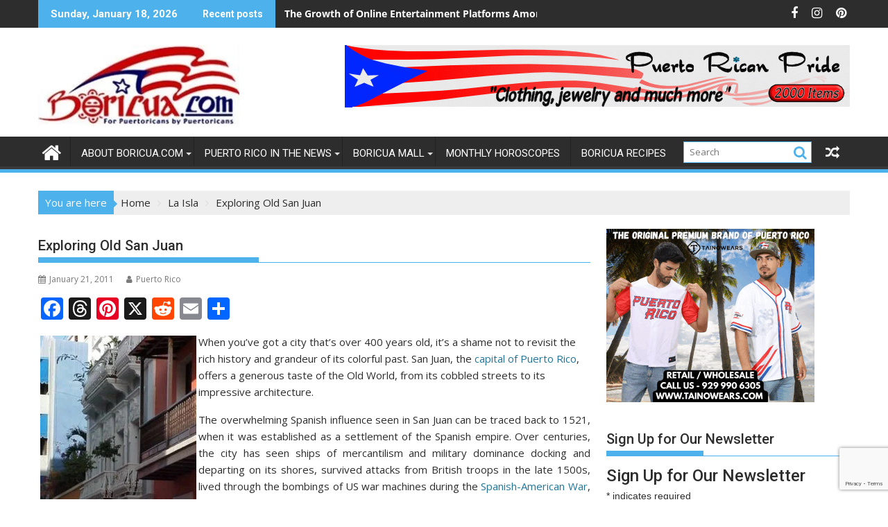

--- FILE ---
content_type: text/html; charset=UTF-8
request_url: https://boricua.com/old-san-juan-puerto-rico/
body_size: 46652
content:
<!DOCTYPE html><html dir="ltr" lang="en-US" prefix="og: https://ogp.me/ns#">
			<head>

				<meta charset="UTF-8">
		<meta name="viewport" content="width=device-width, initial-scale=1">
		<link rel="profile" href="http://gmpg.org/xfn/11">
		<link rel="pingback" href="https://boricua.com/xmlrpc.php">
		<title>Exploring Old San Juan Puerto Rico | Boricua.com</title>

		<!-- All in One SEO 4.9.3 - aioseo.com -->
	<meta name="description" content="San Juan, the capital of Puerto Rico, offers a generous taste of the Old World, from its cobbled streets to its impressive architecture" />
	<meta name="robots" content="max-snippet:-1, max-image-preview:large, max-video-preview:-1" />
	<meta name="author" content="Puerto Rico"/>
	<meta name="p:domain_verify" content="c9c40a6641f5aef888563e5ff111cb97" />
	<meta name="keywords" content="exploring old san juan,old san juan,old san juan puerto rico,la isla" />
	<link rel="canonical" href="https://boricua.com/old-san-juan-puerto-rico/" />
	<meta name="generator" content="All in One SEO (AIOSEO) 4.9.3" />
		<meta property="og:locale" content="en_US" />
		<meta property="og:site_name" content="Boricua.com | Boricua.com | Discover Puerto Rico with Boricua.com – your guide to culture, travel, events, and the vibrant Boricua lifestyle. Explore, connect, and celebrate Puerto Rico" />
		<meta property="og:type" content="article" />
		<meta property="og:title" content="Exploring Old San Juan Puerto Rico | Boricua.com" />
		<meta property="og:description" content="San Juan, the capital of Puerto Rico, offers a generous taste of the Old World, from its cobbled streets to its impressive architecture" />
		<meta property="og:url" content="https://boricua.com/old-san-juan-puerto-rico/" />
		<meta property="og:image" content="https://boricua.com/wp-content/uploads/2010/08/MVC-344S.jpg" />
		<meta property="og:image:secure_url" content="https://boricua.com/wp-content/uploads/2010/08/MVC-344S.jpg" />
		<meta property="og:image:width" content="512" />
		<meta property="og:image:height" content="384" />
		<meta property="article:tag" content="exploring old san juan" />
		<meta property="article:tag" content="old san juan" />
		<meta property="article:tag" content="old san juan puerto rico" />
		<meta property="article:tag" content="la isla" />
		<meta property="article:published_time" content="2011-01-21T19:59:47+00:00" />
		<meta property="article:modified_time" content="2022-07-21T00:05:48+00:00" />
		<meta property="article:publisher" content="https://www.facebook.com/Boricuacom/" />
		<meta name="twitter:card" content="summary_large_image" />
		<meta name="twitter:title" content="Exploring Old San Juan Puerto Rico | Boricua.com" />
		<meta name="twitter:description" content="San Juan, the capital of Puerto Rico, offers a generous taste of the Old World, from its cobbled streets to its impressive architecture" />
		<meta name="twitter:image" content="https://boricua.com/wp-content/uploads/2010/08/MVC-344S.jpg" />
		<script type="application/ld+json" class="aioseo-schema">
			{"@context":"https:\/\/schema.org","@graph":[{"@type":"Article","@id":"https:\/\/boricua.com\/old-san-juan-puerto-rico\/#article","name":"Exploring Old San Juan Puerto Rico | Boricua.com","headline":"Exploring Old San Juan","author":{"@id":"https:\/\/boricua.com\/author\/boricua01\/#author"},"publisher":{"@id":"https:\/\/boricua.com\/#person"},"image":{"@type":"ImageObject","url":"https:\/\/boricua.com\/wp-content\/uploads\/2010\/08\/MVC-344S.jpg","width":512,"height":384},"datePublished":"2011-01-21T15:59:47-05:00","dateModified":"2022-07-20T19:05:48-04:00","inLanguage":"en-US","mainEntityOfPage":{"@id":"https:\/\/boricua.com\/old-san-juan-puerto-rico\/#webpage"},"isPartOf":{"@id":"https:\/\/boricua.com\/old-san-juan-puerto-rico\/#webpage"},"articleSection":"La Isla, Old San Juan, Old San Juan Puerto Rico"},{"@type":"BreadcrumbList","@id":"https:\/\/boricua.com\/old-san-juan-puerto-rico\/#breadcrumblist","itemListElement":[{"@type":"ListItem","@id":"https:\/\/boricua.com#listItem","position":1,"name":"Home","item":"https:\/\/boricua.com","nextItem":{"@type":"ListItem","@id":"https:\/\/boricua.com\/category\/la-isla\/#listItem","name":"La Isla"}},{"@type":"ListItem","@id":"https:\/\/boricua.com\/category\/la-isla\/#listItem","position":2,"name":"La Isla","item":"https:\/\/boricua.com\/category\/la-isla\/","nextItem":{"@type":"ListItem","@id":"https:\/\/boricua.com\/old-san-juan-puerto-rico\/#listItem","name":"Exploring Old San Juan"},"previousItem":{"@type":"ListItem","@id":"https:\/\/boricua.com#listItem","name":"Home"}},{"@type":"ListItem","@id":"https:\/\/boricua.com\/old-san-juan-puerto-rico\/#listItem","position":3,"name":"Exploring Old San Juan","previousItem":{"@type":"ListItem","@id":"https:\/\/boricua.com\/category\/la-isla\/#listItem","name":"La Isla"}}]},{"@type":"Person","@id":"https:\/\/boricua.com\/#person","name":"Puerto Rico","image":{"@type":"ImageObject","@id":"https:\/\/boricua.com\/old-san-juan-puerto-rico\/#personImage","url":"https:\/\/secure.gravatar.com\/avatar\/244d128ece1af73cbf980f6975de148b9bd84ecf4093b26e2503eaf8a6e13c9c?s=96&d=mm&r=g","width":96,"height":96,"caption":"Puerto Rico"},"sameAs":["https:\/\/www.instagram.com\/boricuacom01\/","https:\/\/www.pinterest.com\/jefeboricua\/","https:\/\/www.youtube.com\/channel\/UCxyNSblQHzLOEweoBaSCTLQ","https:\/\/www.linkedin.com\/company\/boricua-com\/","https:\/\/www.tumblr.com\/blog\/boricuacom"]},{"@type":"Person","@id":"https:\/\/boricua.com\/author\/boricua01\/#author","url":"https:\/\/boricua.com\/author\/boricua01\/","name":"Puerto Rico","image":{"@type":"ImageObject","@id":"https:\/\/boricua.com\/old-san-juan-puerto-rico\/#authorImage","url":"https:\/\/secure.gravatar.com\/avatar\/244d128ece1af73cbf980f6975de148b9bd84ecf4093b26e2503eaf8a6e13c9c?s=96&d=mm&r=g","width":96,"height":96,"caption":"Puerto Rico"},"sameAs":["https:\/\/www.instagram.com\/boricuacom01\/","https:\/\/www.pinterest.com\/jefeboricua\/","https:\/\/www.youtube.com\/channel\/UCxyNSblQHzLOEweoBaSCTLQ","https:\/\/www.linkedin.com\/company\/boricua-com\/","https:\/\/www.tumblr.com\/blog\/boricuacom"]},{"@type":"WebPage","@id":"https:\/\/boricua.com\/old-san-juan-puerto-rico\/#webpage","url":"https:\/\/boricua.com\/old-san-juan-puerto-rico\/","name":"Exploring Old San Juan Puerto Rico | Boricua.com","description":"San Juan, the capital of Puerto Rico, offers a generous taste of the Old World, from its cobbled streets to its impressive architecture","inLanguage":"en-US","isPartOf":{"@id":"https:\/\/boricua.com\/#website"},"breadcrumb":{"@id":"https:\/\/boricua.com\/old-san-juan-puerto-rico\/#breadcrumblist"},"author":{"@id":"https:\/\/boricua.com\/author\/boricua01\/#author"},"creator":{"@id":"https:\/\/boricua.com\/author\/boricua01\/#author"},"image":{"@type":"ImageObject","url":"https:\/\/boricua.com\/wp-content\/uploads\/2010\/08\/MVC-344S.jpg","@id":"https:\/\/boricua.com\/old-san-juan-puerto-rico\/#mainImage","width":512,"height":384},"primaryImageOfPage":{"@id":"https:\/\/boricua.com\/old-san-juan-puerto-rico\/#mainImage"},"datePublished":"2011-01-21T15:59:47-05:00","dateModified":"2022-07-20T19:05:48-04:00"},{"@type":"WebSite","@id":"https:\/\/boricua.com\/#website","url":"https:\/\/boricua.com\/","name":"Boricua.com","description":"Discover Puerto Rico with Boricua.com \u2013 your guide to culture, travel, events, and the vibrant Boricua lifestyle. Explore, connect, and celebrate Puerto Rico","inLanguage":"en-US","publisher":{"@id":"https:\/\/boricua.com\/#person"}}]}
		</script>
		<!-- All in One SEO -->

<link rel='dns-prefetch' href='//static.addtoany.com' />
<link rel='dns-prefetch' href='//fonts.googleapis.com' />
<link rel="alternate" type="application/rss+xml" title="Boricua.com &raquo; Feed" href="https://boricua.com/feed/" />
<link rel="alternate" type="text/calendar" title="Boricua.com &raquo; iCal Feed" href="https://boricua.com/events2/?ical=1" />
<link rel="alternate" title="oEmbed (JSON)" type="application/json+oembed" href="https://boricua.com/wp-json/oembed/1.0/embed?url=https%3A%2F%2Fboricua.com%2Fold-san-juan-puerto-rico%2F" />
<link rel="alternate" title="oEmbed (XML)" type="text/xml+oembed" href="https://boricua.com/wp-json/oembed/1.0/embed?url=https%3A%2F%2Fboricua.com%2Fold-san-juan-puerto-rico%2F&#038;format=xml" />
<script>(()=>{"use strict";const e=[400,500,600,700,800,900],t=e=>`wprm-min-${e}`,n=e=>`wprm-max-${e}`,s=new Set,o="ResizeObserver"in window,r=o?new ResizeObserver((e=>{for(const t of e)c(t.target)})):null,i=.5/(window.devicePixelRatio||1);function c(s){const o=s.getBoundingClientRect().width||0;for(let r=0;r<e.length;r++){const c=e[r],a=o<=c+i;o>c+i?s.classList.add(t(c)):s.classList.remove(t(c)),a?s.classList.add(n(c)):s.classList.remove(n(c))}}function a(e){s.has(e)||(s.add(e),r&&r.observe(e),c(e))}!function(e=document){e.querySelectorAll(".wprm-recipe").forEach(a)}();if(new MutationObserver((e=>{for(const t of e)for(const e of t.addedNodes)e instanceof Element&&(e.matches?.(".wprm-recipe")&&a(e),e.querySelectorAll?.(".wprm-recipe").forEach(a))})).observe(document.documentElement,{childList:!0,subtree:!0}),!o){let e=0;addEventListener("resize",(()=>{e&&cancelAnimationFrame(e),e=requestAnimationFrame((()=>s.forEach(c)))}),{passive:!0})}})();</script><style id='wp-img-auto-sizes-contain-inline-css' type='text/css'>
img:is([sizes=auto i],[sizes^="auto," i]){contain-intrinsic-size:3000px 1500px}
/*# sourceURL=wp-img-auto-sizes-contain-inline-css */
</style>
<link rel='stylesheet' id='cptr-css-css' href='https://boricua.com/wp-content/plugins/custom-post-types-relationships-cptr/css/cptr.css?ver=2.5.1' type='text/css' media='all' />
<link rel='stylesheet' id='wprm-public-css' href='https://boricua.com/wp-content/plugins/wp-recipe-maker/dist/public-modern.css?ver=10.3.2' type='text/css' media='all' />
<style id='wp-emoji-styles-inline-css' type='text/css'>

	img.wp-smiley, img.emoji {
		display: inline !important;
		border: none !important;
		box-shadow: none !important;
		height: 1em !important;
		width: 1em !important;
		margin: 0 0.07em !important;
		vertical-align: -0.1em !important;
		background: none !important;
		padding: 0 !important;
	}
/*# sourceURL=wp-emoji-styles-inline-css */
</style>
<link rel='stylesheet' id='wp-block-library-css' href='https://boricua.com/wp-includes/css/dist/block-library/style.min.css?ver=6.9' type='text/css' media='all' />
<style id='global-styles-inline-css' type='text/css'>
:root{--wp--preset--aspect-ratio--square: 1;--wp--preset--aspect-ratio--4-3: 4/3;--wp--preset--aspect-ratio--3-4: 3/4;--wp--preset--aspect-ratio--3-2: 3/2;--wp--preset--aspect-ratio--2-3: 2/3;--wp--preset--aspect-ratio--16-9: 16/9;--wp--preset--aspect-ratio--9-16: 9/16;--wp--preset--color--black: #000000;--wp--preset--color--cyan-bluish-gray: #abb8c3;--wp--preset--color--white: #ffffff;--wp--preset--color--pale-pink: #f78da7;--wp--preset--color--vivid-red: #cf2e2e;--wp--preset--color--luminous-vivid-orange: #ff6900;--wp--preset--color--luminous-vivid-amber: #fcb900;--wp--preset--color--light-green-cyan: #7bdcb5;--wp--preset--color--vivid-green-cyan: #00d084;--wp--preset--color--pale-cyan-blue: #8ed1fc;--wp--preset--color--vivid-cyan-blue: #0693e3;--wp--preset--color--vivid-purple: #9b51e0;--wp--preset--gradient--vivid-cyan-blue-to-vivid-purple: linear-gradient(135deg,rgb(6,147,227) 0%,rgb(155,81,224) 100%);--wp--preset--gradient--light-green-cyan-to-vivid-green-cyan: linear-gradient(135deg,rgb(122,220,180) 0%,rgb(0,208,130) 100%);--wp--preset--gradient--luminous-vivid-amber-to-luminous-vivid-orange: linear-gradient(135deg,rgb(252,185,0) 0%,rgb(255,105,0) 100%);--wp--preset--gradient--luminous-vivid-orange-to-vivid-red: linear-gradient(135deg,rgb(255,105,0) 0%,rgb(207,46,46) 100%);--wp--preset--gradient--very-light-gray-to-cyan-bluish-gray: linear-gradient(135deg,rgb(238,238,238) 0%,rgb(169,184,195) 100%);--wp--preset--gradient--cool-to-warm-spectrum: linear-gradient(135deg,rgb(74,234,220) 0%,rgb(151,120,209) 20%,rgb(207,42,186) 40%,rgb(238,44,130) 60%,rgb(251,105,98) 80%,rgb(254,248,76) 100%);--wp--preset--gradient--blush-light-purple: linear-gradient(135deg,rgb(255,206,236) 0%,rgb(152,150,240) 100%);--wp--preset--gradient--blush-bordeaux: linear-gradient(135deg,rgb(254,205,165) 0%,rgb(254,45,45) 50%,rgb(107,0,62) 100%);--wp--preset--gradient--luminous-dusk: linear-gradient(135deg,rgb(255,203,112) 0%,rgb(199,81,192) 50%,rgb(65,88,208) 100%);--wp--preset--gradient--pale-ocean: linear-gradient(135deg,rgb(255,245,203) 0%,rgb(182,227,212) 50%,rgb(51,167,181) 100%);--wp--preset--gradient--electric-grass: linear-gradient(135deg,rgb(202,248,128) 0%,rgb(113,206,126) 100%);--wp--preset--gradient--midnight: linear-gradient(135deg,rgb(2,3,129) 0%,rgb(40,116,252) 100%);--wp--preset--font-size--small: 13px;--wp--preset--font-size--medium: 20px;--wp--preset--font-size--large: 36px;--wp--preset--font-size--x-large: 42px;--wp--preset--spacing--20: 0.44rem;--wp--preset--spacing--30: 0.67rem;--wp--preset--spacing--40: 1rem;--wp--preset--spacing--50: 1.5rem;--wp--preset--spacing--60: 2.25rem;--wp--preset--spacing--70: 3.38rem;--wp--preset--spacing--80: 5.06rem;--wp--preset--shadow--natural: 6px 6px 9px rgba(0, 0, 0, 0.2);--wp--preset--shadow--deep: 12px 12px 50px rgba(0, 0, 0, 0.4);--wp--preset--shadow--sharp: 6px 6px 0px rgba(0, 0, 0, 0.2);--wp--preset--shadow--outlined: 6px 6px 0px -3px rgb(255, 255, 255), 6px 6px rgb(0, 0, 0);--wp--preset--shadow--crisp: 6px 6px 0px rgb(0, 0, 0);}:where(.is-layout-flex){gap: 0.5em;}:where(.is-layout-grid){gap: 0.5em;}body .is-layout-flex{display: flex;}.is-layout-flex{flex-wrap: wrap;align-items: center;}.is-layout-flex > :is(*, div){margin: 0;}body .is-layout-grid{display: grid;}.is-layout-grid > :is(*, div){margin: 0;}:where(.wp-block-columns.is-layout-flex){gap: 2em;}:where(.wp-block-columns.is-layout-grid){gap: 2em;}:where(.wp-block-post-template.is-layout-flex){gap: 1.25em;}:where(.wp-block-post-template.is-layout-grid){gap: 1.25em;}.has-black-color{color: var(--wp--preset--color--black) !important;}.has-cyan-bluish-gray-color{color: var(--wp--preset--color--cyan-bluish-gray) !important;}.has-white-color{color: var(--wp--preset--color--white) !important;}.has-pale-pink-color{color: var(--wp--preset--color--pale-pink) !important;}.has-vivid-red-color{color: var(--wp--preset--color--vivid-red) !important;}.has-luminous-vivid-orange-color{color: var(--wp--preset--color--luminous-vivid-orange) !important;}.has-luminous-vivid-amber-color{color: var(--wp--preset--color--luminous-vivid-amber) !important;}.has-light-green-cyan-color{color: var(--wp--preset--color--light-green-cyan) !important;}.has-vivid-green-cyan-color{color: var(--wp--preset--color--vivid-green-cyan) !important;}.has-pale-cyan-blue-color{color: var(--wp--preset--color--pale-cyan-blue) !important;}.has-vivid-cyan-blue-color{color: var(--wp--preset--color--vivid-cyan-blue) !important;}.has-vivid-purple-color{color: var(--wp--preset--color--vivid-purple) !important;}.has-black-background-color{background-color: var(--wp--preset--color--black) !important;}.has-cyan-bluish-gray-background-color{background-color: var(--wp--preset--color--cyan-bluish-gray) !important;}.has-white-background-color{background-color: var(--wp--preset--color--white) !important;}.has-pale-pink-background-color{background-color: var(--wp--preset--color--pale-pink) !important;}.has-vivid-red-background-color{background-color: var(--wp--preset--color--vivid-red) !important;}.has-luminous-vivid-orange-background-color{background-color: var(--wp--preset--color--luminous-vivid-orange) !important;}.has-luminous-vivid-amber-background-color{background-color: var(--wp--preset--color--luminous-vivid-amber) !important;}.has-light-green-cyan-background-color{background-color: var(--wp--preset--color--light-green-cyan) !important;}.has-vivid-green-cyan-background-color{background-color: var(--wp--preset--color--vivid-green-cyan) !important;}.has-pale-cyan-blue-background-color{background-color: var(--wp--preset--color--pale-cyan-blue) !important;}.has-vivid-cyan-blue-background-color{background-color: var(--wp--preset--color--vivid-cyan-blue) !important;}.has-vivid-purple-background-color{background-color: var(--wp--preset--color--vivid-purple) !important;}.has-black-border-color{border-color: var(--wp--preset--color--black) !important;}.has-cyan-bluish-gray-border-color{border-color: var(--wp--preset--color--cyan-bluish-gray) !important;}.has-white-border-color{border-color: var(--wp--preset--color--white) !important;}.has-pale-pink-border-color{border-color: var(--wp--preset--color--pale-pink) !important;}.has-vivid-red-border-color{border-color: var(--wp--preset--color--vivid-red) !important;}.has-luminous-vivid-orange-border-color{border-color: var(--wp--preset--color--luminous-vivid-orange) !important;}.has-luminous-vivid-amber-border-color{border-color: var(--wp--preset--color--luminous-vivid-amber) !important;}.has-light-green-cyan-border-color{border-color: var(--wp--preset--color--light-green-cyan) !important;}.has-vivid-green-cyan-border-color{border-color: var(--wp--preset--color--vivid-green-cyan) !important;}.has-pale-cyan-blue-border-color{border-color: var(--wp--preset--color--pale-cyan-blue) !important;}.has-vivid-cyan-blue-border-color{border-color: var(--wp--preset--color--vivid-cyan-blue) !important;}.has-vivid-purple-border-color{border-color: var(--wp--preset--color--vivid-purple) !important;}.has-vivid-cyan-blue-to-vivid-purple-gradient-background{background: var(--wp--preset--gradient--vivid-cyan-blue-to-vivid-purple) !important;}.has-light-green-cyan-to-vivid-green-cyan-gradient-background{background: var(--wp--preset--gradient--light-green-cyan-to-vivid-green-cyan) !important;}.has-luminous-vivid-amber-to-luminous-vivid-orange-gradient-background{background: var(--wp--preset--gradient--luminous-vivid-amber-to-luminous-vivid-orange) !important;}.has-luminous-vivid-orange-to-vivid-red-gradient-background{background: var(--wp--preset--gradient--luminous-vivid-orange-to-vivid-red) !important;}.has-very-light-gray-to-cyan-bluish-gray-gradient-background{background: var(--wp--preset--gradient--very-light-gray-to-cyan-bluish-gray) !important;}.has-cool-to-warm-spectrum-gradient-background{background: var(--wp--preset--gradient--cool-to-warm-spectrum) !important;}.has-blush-light-purple-gradient-background{background: var(--wp--preset--gradient--blush-light-purple) !important;}.has-blush-bordeaux-gradient-background{background: var(--wp--preset--gradient--blush-bordeaux) !important;}.has-luminous-dusk-gradient-background{background: var(--wp--preset--gradient--luminous-dusk) !important;}.has-pale-ocean-gradient-background{background: var(--wp--preset--gradient--pale-ocean) !important;}.has-electric-grass-gradient-background{background: var(--wp--preset--gradient--electric-grass) !important;}.has-midnight-gradient-background{background: var(--wp--preset--gradient--midnight) !important;}.has-small-font-size{font-size: var(--wp--preset--font-size--small) !important;}.has-medium-font-size{font-size: var(--wp--preset--font-size--medium) !important;}.has-large-font-size{font-size: var(--wp--preset--font-size--large) !important;}.has-x-large-font-size{font-size: var(--wp--preset--font-size--x-large) !important;}
/*# sourceURL=global-styles-inline-css */
</style>

<style id='classic-theme-styles-inline-css' type='text/css'>
/*! This file is auto-generated */
.wp-block-button__link{color:#fff;background-color:#32373c;border-radius:9999px;box-shadow:none;text-decoration:none;padding:calc(.667em + 2px) calc(1.333em + 2px);font-size:1.125em}.wp-block-file__button{background:#32373c;color:#fff;text-decoration:none}
/*# sourceURL=/wp-includes/css/classic-themes.min.css */
</style>
<link rel='stylesheet' id='directorist-blocks-common-css' href='https://boricua.com/wp-content/plugins/directorist/blocks/assets/index.css?ver=1' type='text/css' media='all' />
<link rel='stylesheet' id='dashicons-css' href='https://boricua.com/wp-includes/css/dashicons.min.css?ver=6.9' type='text/css' media='all' />
<link rel='stylesheet' id='al_product_styles-css' href='https://boricua.com/wp-content/plugins/ecommerce-product-catalog/css/al_product.min.css?timestamp=1761100211&#038;ver=6.9' type='text/css' media='all' />
<link rel='stylesheet' id='ic_blocks-css' href='https://boricua.com/wp-content/plugins/ecommerce-product-catalog/includes/blocks/ic-blocks.min.css?timestamp=1761100211&#038;ver=6.9' type='text/css' media='all' />
<link rel='stylesheet' id='wbg-selectize-css' href='https://boricua.com/wp-content/plugins/wp-books-gallery-premium/assets/css/selectize.bootstrap3.min.css?ver=4.7.7' type='text/css' media='' />
<link rel='stylesheet' id='wbg-font-awesome-css' href='https://boricua.com/wp-content/plugins/wp-books-gallery-premium/assets/css/fontawesome/css/all.min.css?ver=4.7.7' type='text/css' media='' />
<link rel='stylesheet' id='wbg-front-css' href='https://boricua.com/wp-content/plugins/wp-books-gallery-premium/assets/css/wbg-front.css?ver=4.7.7' type='text/css' media='' />
<link rel='stylesheet' id='contact-form-7-css' href='https://boricua.com/wp-content/plugins/contact-form-7/includes/css/styles.css?ver=6.1.4' type='text/css' media='all' />
<link rel='stylesheet' id='es-select2-css' href='https://boricua.com/wp-content/plugins/estatik/common/select2/select2.min.css?ver=4.2.0' type='text/css' media='all' />
<link rel='stylesheet' id='es-datetime-picker-css' href='https://boricua.com/wp-content/plugins/estatik/includes/classes/framework/assets/css/jquery.datetimepicker.min.css' type='text/css' media='all' />
<link rel='stylesheet' id='es-slick-css' href='https://boricua.com/wp-content/plugins/estatik/common/slick/slick.min.css?ver=4.2.0' type='text/css' media='all' />
<link rel='stylesheet' id='es-magnific-css' href='https://boricua.com/wp-content/plugins/estatik/common/magnific-popup/magnific-popup.min.css?ver=4.2.0' type='text/css' media='all' />
<link rel='stylesheet' id='es-frontend-css' href='https://boricua.com/wp-content/plugins/estatik/public/css/public.min.css?ver=4.2.0' type='text/css' media='all' />
<style id='es-frontend-inline-css' type='text/css'>
@font-face {font-family: 'Lato'; font-style: normal; font-weight: 300; src: url(https://boricua.com/wp-content/uploads/2024/10/S6u9w4BMUTPHh7USew-FGC_p9dw.ttf) format('woff2'); font-display: swap;}@font-face {font-family: 'Lato'; font-style: normal; font-weight: 400; src: url(https://boricua.com/wp-content/uploads/2024/10/S6uyw4BMUTPHvxk6XweuBCY.ttf) format('woff2'); font-display: swap;}@font-face {font-family: 'Lato'; font-style: normal; font-weight: 700; src: url(https://boricua.com/wp-content/uploads/2024/10/S6u9w4BMUTPHh6UVew-FGC_p9dw.ttf) format('woff2'); font-display: swap;}@font-face {font-family: 'Open Sans'; font-style: normal; font-weight: 300; src: url(https://boricua.com/wp-content/uploads/2024/10/memSYaGs126MiZpBA-UvWbX2vVnXBbObj2OVZyOOSr4dVJWUgsiH0C4nY1M2xLER.ttf) format('woff2'); font-display: swap;}@font-face {font-family: 'Open Sans'; font-style: normal; font-weight: 400; src: url(https://boricua.com/wp-content/uploads/2024/10/memSYaGs126MiZpBA-UvWbX2vVnXBbObj2OVZyOOSr4dVJWUgsjZ0C4nY1M2xLER.ttf) format('woff2'); font-display: swap;}@font-face {font-family: 'Open Sans'; font-style: normal; font-weight: 700; src: url(https://boricua.com/wp-content/uploads/2024/10/memSYaGs126MiZpBA-UvWbX2vVnXBbObj2OVZyOOSr4dVJWUgsg-1y4nY1M2xLER.ttf) format('woff2'); font-display: swap;}

        .es-btn.es-btn--primary, .es-btn--primary[type=submit], button.es-btn--primary, a.es-btn--primary {
            border-color: #ff5a5f;
        }
        
        .es-price-marker--active:after {
            border-top-color: #ff5a5f;
        }
        
        .es-btn.es-btn--primary:not(.es-btn--bordered):not(:hover):not(:active),
        .es-btn.es-btn--primary:not(.es-btn--bordered):hover,
        .es-price-marker--active,
        .xdsoft_datetimepicker .xdsoft_calendar td.xdsoft_default, .xdsoft_datetimepicker .xdsoft_calendar td.xdsoft_current, .xdsoft_datetimepicker .xdsoft_timepicker .xdsoft_time_box>div>div.xdsoft_current {
            background-color: #ff5a5f;
        }
        
        .es-btn.es-btn--primary.es-btn--bordered,
        .es-btn.es-btn--active .es-icon.es-icon_heart,
        .es-wishlist-link.es-wishlist-link--active .es-icon {
            color: #ff5a5f;
        }
        
        button.es-btn--secondary:disabled, .es-btn.es-btn--secondary, .es-btn--secondary[type=submit], button.es-btn--secondary, a.es-btn--secondary {
            border-color: #13a48e;
        }
        
        .es-secondary-bg {
            background-color: #13a48e;
        }
        
        .es-primary-bg {
            background-color: #ff5a5f;
        }
        
        
        .es-btn.es-btn--secondary:not(.es-btn--bordered), .es-field .select2 .select2-selection__choice {
            background-color: #13a48e;
        }
        
        .xdsoft_datetimepicker .xdsoft_calendar td:hover, .xdsoft_datetimepicker .xdsoft_timepicker .xdsoft_time_box>div>div:hover {
            background-color: #13a48e!important;
        }
        
        .es-btn.es-btn--secondary.es-btn--bordered, 
        .es-btn.es-btn--icon:hover:not([disabled]):not(.es-btn--disabled):not(.es-btn--primary) .es-icon,
        .xdsoft_datetimepicker .xdsoft_calendar td.xdsoft_today,
        .es-property-field--post_content .es-property-field__value a,
        .es-dymanic-content a,
        .es-hit-limit a, button.es-slick-arrow:not(.slick-disabled):hover {
            color: #13a48e;
            background-color: transparent;
        }
        
        .es-btn.es-btn--default:hover:not([disabled]):not(.es-btn--disabled), .es-listing__terms a:hover {
            color: #13a48e;
        }
        
        .es-btn:hover:not([disabled]):not(.es-btn--disabled) .es-icon.es-icon_heart, .entity-box__delete:hover {
            color: #ff5a5f!important;
        }
        
        .es-select2__dropdown .select2-results__option--highlighted[aria-selected],
        .es-field.es-field--checkbox input:checked, .widget .es-field.es-field--checkbox input:checked,
        .es-field.es-field--radio input:checked, .es-bg-secondary,
        .es-property-management--form .es-tabs__nav li:hover .es-tabs__numeric,
        .es-property-management--form .es-tabs__nav li.active .es-tabs__numeric {
            background-color: #13a48e;
        }
        
        .es-pagination ul li a.page-numbers:hover {
            border: 2px solid #13a48e;
            color: #13a48e;
        }

        .es-field--radio-item-bordered:hover input + label, .es-field--checkbox-item-bordered:hover input + label {
            border-color:rgba(19, 164, 142, 0.4);
        }

        .es-field--radio-item-bordered input:checked + label,
        .widget .es-field--radio-item-bordered input:checked + label,
        .es-field--checkbox-item-bordered input:checked + label,
        .widget .es-field--checkbox-item-bordered input:checked + label,
        .es-field.es-field--checkbox input:checked,
        .es-field.es-field--radio input:checked,
        body .es-field textarea:focus, body .es-field.es-field--select select:focus, body .es-field input[type=email]:focus, body .es-field input[type=text]:focus, body .es-field input[type=password]:focus, body .es-field input[type=number]:focus {
            border-color:#13a48e;
        }

        .es-field--radio-item-bordered input:checked + label .es-icon,
        .es-field--checkbox-item-bordered input:checked + label .es-icon,
        .es-field a.es-field__show-more,
        .es-section__content p a,
        .es-secondary-color,
        a.es-secondary-color:active,
        a.es-secondary-color:hover,
        a.es-secondary-color,
        .es-profile__menu a:hover,
        .widget .es-secondary-color,
         a.es-secondary-color,
         a.es-secondary-color.es-toggle-pwd,
         a.es-secondary-color-hover:hover,
        .es-property-field__value a:hover,
        .es-agent-field__value a,
        .es-privacy-policy-container a,
        .es-auth a:not(.es-btn),
        .es-powered a,
        .es-preferred-contact--whatsapp a {
            color:#13a48e;
        }.es-listing__meta-bedrooms path {fill: #DADADA}.es-listing__meta-bathrooms path {fill: #DADADA}.es-listing__meta-area path {fill: #DADADA}.es-media, .es-file, .es-listing, .es-agent-single, .es-agency-single, .es-widget-wrap *:not(.es-icon):not(.fa):not(.heading-font),
            .es-select2__dropdown, .es-single, .es-btn, button.es-btn[disabled]:hover .mfp-wrap.es-property-magnific,
            .es-field input, .es-field select, .es-field textarea, .es-magnific-popup:not(.es-icon),
            .es-magnific-popup:not(.fa), .es-listings-filter, .es-search, .content-font, .es-profile,
            .es-property-magnific .mfp-counter, .es-property-magnific .mfp-title,
            .xdsoft_datetimepicker, .es-component, .es-auth, .es-entity, .es-entities--grid .es-entity .es-entity__title,
            .es-review-form, .es-review-form .es-field__label, .es-field .es-field__strlen, .es-entities-list {
                font-family: 'Open Sans', sans-serif;
            }
            .es-listing h1, .es-listing h2, .es-listing h3, .es-listing h4, .es-listing h5, .es-listing h6,
            .es-search h2, .es-search h3, .es-search h4, .es-search h5, .es-search h6, .heading-font,
            .es-price, .es-property-section .es-property-section__title,
            .es-entity-section__title,
            .widget .es-widget-wrap .es-widget__title, .es-widget__title,
            .es-magnific-popup h1, .es-magnific-popup h2, .es-magnific-popup h3, .es-magnific-popup h4,
            .es-magnific-popup h5, .es-magnific-popup h6, .es-entity .es-entity__title,
            .es-review-form h3.es-review-form__title {
                font-family: 'Lato';
            }
            
/*# sourceURL=es-frontend-inline-css */
</style>
<link rel='stylesheet' id='sheknows-infuse-css' href='https://boricua.com/wp-content/plugins/sheknows-infuse/public/css/style.css?ver=1.0.43' type='text/css' media='all' />
<link rel='stylesheet' id='social-icons-general-css' href='//boricua.com/wp-content/plugins/social-icons/assets/css/social-icons.css?ver=1.7.4' type='text/css' media='all' />
<link rel='stylesheet' id='hostinger-reach-subscription-block-css' href='https://boricua.com/wp-content/plugins/hostinger-reach/frontend/dist/blocks/subscription.css?ver=1768661285' type='text/css' media='all' />
<link rel='stylesheet' id='jquery-bxslider-css' href='https://boricua.com/wp-content/themes/supermag/assets/library/bxslider/css/jquery.bxslider.min.css?ver=4.2.5' type='text/css' media='all' />
<link rel='stylesheet' id='supermag-googleapis-css' href='//fonts.googleapis.com/css?family=Open+Sans%3A600%2C400%7CRoboto%3A300italic%2C400%2C500%2C700&#038;ver=1.0.1' type='text/css' media='all' />
<link rel='stylesheet' id='font-awesome-css' href='https://boricua.com/wp-content/themes/supermag/assets/library/Font-Awesome/css/font-awesome.min.css?ver=4.7.0' type='text/css' media='all' />
<link rel='stylesheet' id='supermag-style-css' href='https://boricua.com/wp-content/themes/supermag/style.css?ver=1.4.9' type='text/css' media='all' />
<style id='supermag-style-inline-css' type='text/css'>

            mark,
            .comment-form .form-submit input,
            .read-more,
            .bn-title,
            .home-icon.front_page_on,
            .header-wrapper .menu li:hover > a,
            .header-wrapper .menu > li.current-menu-item a,
            .header-wrapper .menu > li.current-menu-parent a,
            .header-wrapper .menu > li.current_page_parent a,
            .header-wrapper .menu > li.current_page_ancestor a,
            .header-wrapper .menu > li.current-menu-item > a:before,
            .header-wrapper .menu > li.current-menu-parent > a:before,
            .header-wrapper .menu > li.current_page_parent > a:before,
            .header-wrapper .menu > li.current_page_ancestor > a:before,
            .header-wrapper .main-navigation ul ul.sub-menu li:hover > a,
            .header-wrapper .main-navigation ul ul.children li:hover > a,
            .slider-section .cat-links a,
            .featured-desc .below-entry-meta .cat-links a,
            #calendar_wrap #wp-calendar #today,
            #calendar_wrap #wp-calendar #today a,
            .wpcf7-form input.wpcf7-submit:hover,
            .breadcrumb{
                background: #4db2ec;
            }
        
            a:hover,
            .screen-reader-text:focus,
            .bn-content a:hover,
            .socials a:hover,
            .site-title a,
            .search-block input#menu-search,
            .widget_search input#s,
            .search-block #searchsubmit,
            .widget_search #searchsubmit,
            .footer-sidebar .featured-desc .above-entry-meta a:hover,
            .slider-section .slide-title:hover,
            .besides-slider .post-title a:hover,
            .slider-feature-wrap a:hover,
            .slider-section .bx-controls-direction a,
            .besides-slider .beside-post:hover .beside-caption,
            .besides-slider .beside-post:hover .beside-caption a:hover,
            .featured-desc .above-entry-meta span:hover,
            .posted-on a:hover,
            .cat-links a:hover,
            .comments-link a:hover,
            .edit-link a:hover,
            .tags-links a:hover,
            .byline a:hover,
            .nav-links a:hover,
            #supermag-breadcrumbs a:hover,
            .wpcf7-form input.wpcf7-submit,
             .woocommerce nav.woocommerce-pagination ul li a:focus, 
             .woocommerce nav.woocommerce-pagination ul li a:hover, 
             .woocommerce nav.woocommerce-pagination ul li span.current{
                color: #4db2ec;
            }
            .search-block input#menu-search,
            .widget_search input#s,
            .tagcloud a{
                border: 1px solid #4db2ec;
            }
            .footer-wrapper .border,
            .nav-links .nav-previous a:hover,
            .nav-links .nav-next a:hover{
                border-top: 1px solid #4db2ec;
            }
             .besides-slider .beside-post{
                border-bottom: 3px solid #4db2ec;
            }
            .widget-title,
            .footer-wrapper,
            .page-header .page-title,
            .single .entry-header .entry-title,
            .page .entry-header .entry-title{
                border-bottom: 1px solid #4db2ec;
            }
            .widget-title:before,
            .page-header .page-title:before,
            .single .entry-header .entry-title:before,
            .page .entry-header .entry-title:before {
                border-bottom: 7px solid #4db2ec;
            }
           .wpcf7-form input.wpcf7-submit,
            article.post.sticky{
                border: 2px solid #4db2ec;
            }
           .breadcrumb::after {
                border-left: 5px solid #4db2ec;
            }
           .rtl .breadcrumb::after {
                border-right: 5px solid #4db2ec;
                border-left:medium none;
            }
           .header-wrapper #site-navigation{
                border-bottom: 5px solid #4db2ec;
            }
           @media screen and (max-width:992px){
                .slicknav_btn.slicknav_open{
                    border: 1px solid #4db2ec;
                }
                 .header-wrapper .main-navigation ul ul.sub-menu li:hover > a,
                 .header-wrapper .main-navigation ul ul.children li:hover > a
                 {
                         background: #2d2d2d;
                 }
                .slicknav_btn.slicknav_open:before{
                    background: #4db2ec;
                    box-shadow: 0 6px 0 0 #4db2ec, 0 12px 0 0 #4db2ec;
                }
                .slicknav_nav li:hover > a,
                .slicknav_nav li.current-menu-ancestor a,
                .slicknav_nav li.current-menu-item  > a,
                .slicknav_nav li.current_page_item a,
                .slicknav_nav li.current_page_item .slicknav_item span,
                .slicknav_nav li .slicknav_item:hover a{
                    color: #4db2ec;
                }
            }
                    .cat-links .at-cat-item-1{
                    background: #e04adb!important;
                    color : #fff!important;
                    }
                    
                    .at-cat-color-wrap-1 .widget-title::before,
                    body.category-1 .page-header .page-title::before
                    {
                     border-bottom: 7px solid #e04adb;
                    }
                    
                    .at-cat-color-wrap-1 .widget-title,
                     body.category-1 .page-header .page-title
                    {
                     border-bottom: 1px solid #e04adb;
                    }
                    .cat-links .at-cat-item-1:hover{
                    background: #2d2d2d!important;
                    color : #fff!important;
                    }
                    
                    .cat-links .at-cat-item-4{
                    background: #c66041!important;
                    color : #fff!important;
                    }
                    
                    .at-cat-color-wrap-4 .widget-title::before,
                    body.category-4 .page-header .page-title::before
                    {
                     border-bottom: 7px solid #c66041;
                    }
                    
                    .at-cat-color-wrap-4 .widget-title,
                     body.category-4 .page-header .page-title
                    {
                     border-bottom: 1px solid #c66041;
                    }
                    .cat-links .at-cat-item-4:hover{
                    background: #2d2d2d!important;
                    color : #fff!important;
                    }
                    
                    .cat-links .at-cat-item-5{
                    background: #dfef4f!important;
                    color : #fff!important;
                    }
                    
                    .at-cat-color-wrap-5 .widget-title::before,
                    body.category-5 .page-header .page-title::before
                    {
                     border-bottom: 7px solid #dfef4f;
                    }
                    
                    .at-cat-color-wrap-5 .widget-title,
                     body.category-5 .page-header .page-title
                    {
                     border-bottom: 1px solid #dfef4f;
                    }
                    .cat-links .at-cat-item-5:hover{
                    background: #2d2d2d!important;
                    color : #fff!important;
                    }
                    
                    .cat-links .at-cat-item-6{
                    background: #3e53bc!important;
                    color : #fff!important;
                    }
                    
                    .at-cat-color-wrap-6 .widget-title::before,
                    body.category-6 .page-header .page-title::before
                    {
                     border-bottom: 7px solid #3e53bc;
                    }
                    
                    .at-cat-color-wrap-6 .widget-title,
                     body.category-6 .page-header .page-title
                    {
                     border-bottom: 1px solid #3e53bc;
                    }
                    .cat-links .at-cat-item-6:hover{
                    background: #2d2d2d!important;
                    color : #fff!important;
                    }
                    
                    .cat-links .at-cat-item-7{
                    background: #f29b4f!important;
                    color : #fff!important;
                    }
                    
                    .at-cat-color-wrap-7 .widget-title::before,
                    body.category-7 .page-header .page-title::before
                    {
                     border-bottom: 7px solid #f29b4f;
                    }
                    
                    .at-cat-color-wrap-7 .widget-title,
                     body.category-7 .page-header .page-title
                    {
                     border-bottom: 1px solid #f29b4f;
                    }
                    .cat-links .at-cat-item-7:hover{
                    background: #2d2d2d!important;
                    color : #fff!important;
                    }
                    
                    .cat-links .at-cat-item-8{
                    background: #323599!important;
                    color : #fff!important;
                    }
                    
                    .at-cat-color-wrap-8 .widget-title::before,
                    body.category-8 .page-header .page-title::before
                    {
                     border-bottom: 7px solid #323599;
                    }
                    
                    .at-cat-color-wrap-8 .widget-title,
                     body.category-8 .page-header .page-title
                    {
                     border-bottom: 1px solid #323599;
                    }
                    .cat-links .at-cat-item-8:hover{
                    background: #2d2d2d!important;
                    color : #fff!important;
                    }
                    
                    .cat-links .at-cat-item-11{
                    background: #4d57ea!important;
                    color : #fff!important;
                    }
                    
                    .at-cat-color-wrap-11 .widget-title::before,
                    body.category-11 .page-header .page-title::before
                    {
                     border-bottom: 7px solid #4d57ea;
                    }
                    
                    .at-cat-color-wrap-11 .widget-title,
                     body.category-11 .page-header .page-title
                    {
                     border-bottom: 1px solid #4d57ea;
                    }
                    .cat-links .at-cat-item-11:hover{
                    background: #2d2d2d!important;
                    color : #fff!important;
                    }
                    
                    .cat-links .at-cat-item-12{
                    background: #56a332!important;
                    color : #fff!important;
                    }
                    
                    .at-cat-color-wrap-12 .widget-title::before,
                    body.category-12 .page-header .page-title::before
                    {
                     border-bottom: 7px solid #56a332;
                    }
                    
                    .at-cat-color-wrap-12 .widget-title,
                     body.category-12 .page-header .page-title
                    {
                     border-bottom: 1px solid #56a332;
                    }
                    .cat-links .at-cat-item-12:hover{
                    background: #2d2d2d!important;
                    color : #fff!important;
                    }
                    
                    .cat-links .at-cat-item-13{
                    background: #9b3333!important;
                    color : #fff!important;
                    }
                    
                    .at-cat-color-wrap-13 .widget-title::before,
                    body.category-13 .page-header .page-title::before
                    {
                     border-bottom: 7px solid #9b3333;
                    }
                    
                    .at-cat-color-wrap-13 .widget-title,
                     body.category-13 .page-header .page-title
                    {
                     border-bottom: 1px solid #9b3333;
                    }
                    .cat-links .at-cat-item-13:hover{
                    background: #2d2d2d!important;
                    color : #fff!important;
                    }
                    
                    .cat-links .at-cat-item-14{
                    background: #3aaf5b!important;
                    color : #fff!important;
                    }
                    
                    .at-cat-color-wrap-14 .widget-title::before,
                    body.category-14 .page-header .page-title::before
                    {
                     border-bottom: 7px solid #3aaf5b;
                    }
                    
                    .at-cat-color-wrap-14 .widget-title,
                     body.category-14 .page-header .page-title
                    {
                     border-bottom: 1px solid #3aaf5b;
                    }
                    .cat-links .at-cat-item-14:hover{
                    background: #2d2d2d!important;
                    color : #fff!important;
                    }
                    
                    .cat-links .at-cat-item-15{
                    background: #4db2ec!important;
                    color : #fff!important;
                    }
                    
                    .cat-links .at-cat-item-15:hover{
                    background: #2d2d2d!important;
                    color : #fff!important;
                    }
                    
                    .cat-links .at-cat-item-16{
                    background: #8a41c6!important;
                    color : #fff!important;
                    }
                    
                    .at-cat-color-wrap-16 .widget-title::before,
                    body.category-16 .page-header .page-title::before
                    {
                     border-bottom: 7px solid #8a41c6;
                    }
                    
                    .at-cat-color-wrap-16 .widget-title,
                     body.category-16 .page-header .page-title
                    {
                     border-bottom: 1px solid #8a41c6;
                    }
                    .cat-links .at-cat-item-16:hover{
                    background: #2d2d2d!important;
                    color : #fff!important;
                    }
                    
                    .cat-links .at-cat-item-17{
                    background: #dd5a5a!important;
                    color : #fff!important;
                    }
                    
                    .at-cat-color-wrap-17 .widget-title::before,
                    body.category-17 .page-header .page-title::before
                    {
                     border-bottom: 7px solid #dd5a5a;
                    }
                    
                    .at-cat-color-wrap-17 .widget-title,
                     body.category-17 .page-header .page-title
                    {
                     border-bottom: 1px solid #dd5a5a;
                    }
                    .cat-links .at-cat-item-17:hover{
                    background: #2d2d2d!important;
                    color : #fff!important;
                    }
                    
                    .cat-links .at-cat-item-19{
                    background: #4db2ec!important;
                    color : #fff!important;
                    }
                    
                    .cat-links .at-cat-item-19:hover{
                    background: #2d2d2d!important;
                    color : #fff!important;
                    }
                    
                    .cat-links .at-cat-item-27{
                    background: #dda34b!important;
                    color : #fff!important;
                    }
                    
                    .at-cat-color-wrap-27 .widget-title::before,
                    body.category-27 .page-header .page-title::before
                    {
                     border-bottom: 7px solid #dda34b;
                    }
                    
                    .at-cat-color-wrap-27 .widget-title,
                     body.category-27 .page-header .page-title
                    {
                     border-bottom: 1px solid #dda34b;
                    }
                    .cat-links .at-cat-item-27:hover{
                    background: #2d2d2d!important;
                    color : #fff!important;
                    }
                    
                    .cat-links .at-cat-item-183{
                    background: #4db2ec!important;
                    color : #fff!important;
                    }
                    
                    .cat-links .at-cat-item-183:hover{
                    background: #2d2d2d!important;
                    color : #fff!important;
                    }
                    
                    .cat-links .at-cat-item-415{
                    background: #4db2ec!important;
                    color : #fff!important;
                    }
                    
                    .cat-links .at-cat-item-415:hover{
                    background: #2d2d2d!important;
                    color : #fff!important;
                    }
                    
                    .cat-links .at-cat-item-721{
                    background: #4db2ec!important;
                    color : #fff!important;
                    }
                    
                    .cat-links .at-cat-item-721:hover{
                    background: #2d2d2d!important;
                    color : #fff!important;
                    }
                    
                    .cat-links .at-cat-item-862{
                    background: #4db2ec!important;
                    color : #fff!important;
                    }
                    
                    .cat-links .at-cat-item-862:hover{
                    background: #2d2d2d!important;
                    color : #fff!important;
                    }
                    
                    .cat-links .at-cat-item-864{
                    background: #4db2ec!important;
                    color : #fff!important;
                    }
                    
                    .cat-links .at-cat-item-864:hover{
                    background: #2d2d2d!important;
                    color : #fff!important;
                    }
                    
                    .cat-links .at-cat-item-919{
                    background: #63410e!important;
                    color : #fff!important;
                    }
                    
                    .at-cat-color-wrap-919 .widget-title::before,
                    body.category-919 .page-header .page-title::before
                    {
                     border-bottom: 7px solid #63410e;
                    }
                    
                    .at-cat-color-wrap-919 .widget-title,
                     body.category-919 .page-header .page-title
                    {
                     border-bottom: 1px solid #63410e;
                    }
                    .cat-links .at-cat-item-919:hover{
                    background: #2d2d2d!important;
                    color : #fff!important;
                    }
                    
                    .cat-links .at-cat-item-947{
                    background: #b7129e!important;
                    color : #fff!important;
                    }
                    
                    .at-cat-color-wrap-947 .widget-title::before,
                    body.category-947 .page-header .page-title::before
                    {
                     border-bottom: 7px solid #b7129e;
                    }
                    
                    .at-cat-color-wrap-947 .widget-title,
                     body.category-947 .page-header .page-title
                    {
                     border-bottom: 1px solid #b7129e;
                    }
                    .cat-links .at-cat-item-947:hover{
                    background: #2d2d2d!important;
                    color : #fff!important;
                    }
                    
                    .cat-links .at-cat-item-948{
                    background: #2accc6!important;
                    color : #fff!important;
                    }
                    
                    .at-cat-color-wrap-948 .widget-title::before,
                    body.category-948 .page-header .page-title::before
                    {
                     border-bottom: 7px solid #2accc6;
                    }
                    
                    .at-cat-color-wrap-948 .widget-title,
                     body.category-948 .page-header .page-title
                    {
                     border-bottom: 1px solid #2accc6;
                    }
                    .cat-links .at-cat-item-948:hover{
                    background: #2d2d2d!important;
                    color : #fff!important;
                    }
                    
                    .cat-links .at-cat-item-1225{
                    background: #4db2ec!important;
                    color : #fff!important;
                    }
                    
                    .cat-links .at-cat-item-1225:hover{
                    background: #2d2d2d!important;
                    color : #fff!important;
                    }
                    
                    .cat-links .at-cat-item-1226{
                    background: #36ad20!important;
                    color : #fff!important;
                    }
                    
                    .at-cat-color-wrap-1226 .widget-title::before,
                    body.category-1226 .page-header .page-title::before
                    {
                     border-bottom: 7px solid #36ad20;
                    }
                    
                    .at-cat-color-wrap-1226 .widget-title,
                     body.category-1226 .page-header .page-title
                    {
                     border-bottom: 1px solid #36ad20;
                    }
                    .cat-links .at-cat-item-1226:hover{
                    background: #2d2d2d!important;
                    color : #fff!important;
                    }
                    
                    .cat-links .at-cat-item-1447{
                    background: #4db2ec!important;
                    color : #fff!important;
                    }
                    
                    .cat-links .at-cat-item-1447:hover{
                    background: #2d2d2d!important;
                    color : #fff!important;
                    }
                    
                    .cat-links .at-cat-item-1613{
                    background: #4db2ec!important;
                    color : #fff!important;
                    }
                    
                    .cat-links .at-cat-item-1613:hover{
                    background: #2d2d2d!important;
                    color : #fff!important;
                    }
                    
                    .cat-links .at-cat-item-1614{
                    background: #4db2ec!important;
                    color : #fff!important;
                    }
                    
                    .cat-links .at-cat-item-1614:hover{
                    background: #2d2d2d!important;
                    color : #fff!important;
                    }
                    
                    .cat-links .at-cat-item-1661{
                    background: #4db2ec!important;
                    color : #fff!important;
                    }
                    
                    .cat-links .at-cat-item-1661:hover{
                    background: #2d2d2d!important;
                    color : #fff!important;
                    }
                    
                    .cat-links .at-cat-item-1663{
                    background: #4db2ec!important;
                    color : #fff!important;
                    }
                    
                    .cat-links .at-cat-item-1663:hover{
                    background: #2d2d2d!important;
                    color : #fff!important;
                    }
                    
                    .cat-links .at-cat-item-1674{
                    background: #4db2ec!important;
                    color : #fff!important;
                    }
                    
                    .cat-links .at-cat-item-1674:hover{
                    background: #2d2d2d!important;
                    color : #fff!important;
                    }
                    
                    .cat-links .at-cat-item-1680{
                    background: #4db2ec!important;
                    color : #fff!important;
                    }
                    
                    .cat-links .at-cat-item-1680:hover{
                    background: #2d2d2d!important;
                    color : #fff!important;
                    }
                    
                    .cat-links .at-cat-item-1700{
                    background: #4db2ec!important;
                    color : #fff!important;
                    }
                    
                    .cat-links .at-cat-item-1700:hover{
                    background: #2d2d2d!important;
                    color : #fff!important;
                    }
                    
                    .cat-links .at-cat-item-1704{
                    background: #4db2ec!important;
                    color : #fff!important;
                    }
                    
                    .cat-links .at-cat-item-1704:hover{
                    background: #2d2d2d!important;
                    color : #fff!important;
                    }
                    
                    .cat-links .at-cat-item-1729{
                    background: #4db2ec!important;
                    color : #fff!important;
                    }
                    
                    .cat-links .at-cat-item-1729:hover{
                    background: #2d2d2d!important;
                    color : #fff!important;
                    }
                    
                    .cat-links .at-cat-item-1744{
                    background: #4db2ec!important;
                    color : #fff!important;
                    }
                    
                    .cat-links .at-cat-item-1744:hover{
                    background: #2d2d2d!important;
                    color : #fff!important;
                    }
                    
                    .cat-links .at-cat-item-1747{
                    background: #4db2ec!important;
                    color : #fff!important;
                    }
                    
                    .cat-links .at-cat-item-1747:hover{
                    background: #2d2d2d!important;
                    color : #fff!important;
                    }
                    
                    .cat-links .at-cat-item-1748{
                    background: #4db2ec!important;
                    color : #fff!important;
                    }
                    
                    .cat-links .at-cat-item-1748:hover{
                    background: #2d2d2d!important;
                    color : #fff!important;
                    }
                    
                    .cat-links .at-cat-item-1763{
                    background: #4db2ec!important;
                    color : #fff!important;
                    }
                    
                    .cat-links .at-cat-item-1763:hover{
                    background: #2d2d2d!important;
                    color : #fff!important;
                    }
                    
                    .cat-links .at-cat-item-1817{
                    background: #4db2ec!important;
                    color : #fff!important;
                    }
                    
                    .cat-links .at-cat-item-1817:hover{
                    background: #2d2d2d!important;
                    color : #fff!important;
                    }
                    
                    .cat-links .at-cat-item-2529{
                    background: #4db2ec!important;
                    color : #fff!important;
                    }
                    
                    .cat-links .at-cat-item-2529:hover{
                    background: #2d2d2d!important;
                    color : #fff!important;
                    }
                    
                    .cat-links .at-cat-item-2609{
                    background: #4db2ec!important;
                    color : #fff!important;
                    }
                    
                    .cat-links .at-cat-item-2609:hover{
                    background: #2d2d2d!important;
                    color : #fff!important;
                    }
                    
                    .cat-links .at-cat-item-2943{
                    background: #4db2ec!important;
                    color : #fff!important;
                    }
                    
                    .cat-links .at-cat-item-2943:hover{
                    background: #2d2d2d!important;
                    color : #fff!important;
                    }
                    
/*# sourceURL=supermag-style-inline-css */
</style>
<link rel='stylesheet' id='supermag-block-front-styles-css' href='https://boricua.com/wp-content/themes/supermag/acmethemes/gutenberg/gutenberg-front.css?ver=1.0' type='text/css' media='all' />
<link rel='stylesheet' id='directorist-main-style-css' href='https://boricua.com/wp-content/plugins/directorist/assets/css/public-main.css?ver=1768792244' type='text/css' media='all' />
<style id='directorist-main-style-inline-css' type='text/css'>
:root{--directorist-color-primary:#444752;--directorist-color-primary-rgb:68,71,82;--directorist-color-secondary:#F2F3F5;--directorist-color-secondary-rgb:242,243,245;--directorist-color-dark:#000;--directorist-color-dark-rgb:0,0,0;--directorist-color-success:#28A800;--directorist-color-success-rgb:40,168,0;--directorist-color-info:#2c99ff;--directorist-color-info-rgb:44,153,255;--directorist-color-warning:#f28100;--directorist-color-warning-rgb:242,129,0;--directorist-color-danger:#f80718;--directorist-color-danger-rgb:248,7,24;--directorist-color-white:#fff;--directorist-color-white-rgb:255,255,255;--directorist-color-body:#404040;--directorist-color-gray:#bcbcbc;--directorist-color-gray-rgb:188,188,188;--directorist-color-gray-hover:#BCBCBC;--directorist-color-light:#ededed;--directorist-color-light-hover:#fff;--directorist-color-light-gray:#808080;--directorist-color-light-gray-rgb:237,237,237;--directorist-color-deep-gray:#808080;--directorist-color-bg-gray:#f4f4f4;--directorist-color-bg-light-gray:#F4F5F6;--directorist-color-bg-light:#EDEDED;--directorist-color-placeholder:#6c757d;--directorist-color-overlay:rgba(var(--directorist-color-dark-rgb),.5);--directorist-color-overlay-normal:rgba(var(--directorist-color-dark-rgb),.2);--directorist-color-border:#e9e9e9;--directorist-color-border-light:#f5f5f5;--directorist-color-border-gray:#d9d9d9;--directorist-box-shadow:0 4px 6px rgba(0,0,0,.04);--directorist-box-shadow-sm:0 2px 5px rgba(0,0,0,.05);--directorist-color-open-badge:#32cc6f;--directorist-color-closed-badge:#e23636;--directorist-color-featured-badge:#fa8b0c;--directorist-color-popular-badge:#f51957;--directorist-color-new-badge:#122069;--directorist-color-marker-shape:#444752;--directorist-color-marker-icon:#fff;--directorist-color-marker-shape-rgb:68,71,82;--directorist-fw-regular:400;--directorist-fw-medium:500;--directorist-fw-semiBold:600;--directorist-fw-bold:700;--directorist-border-radius-xs:8px;--directorist-border-radius-sm:10px;--directorist-border-radius-md:12px;--directorist-border-radius-lg:16px;--directorist-color-btn:var(--directorist-color-primary);--directorist-color-btn-hover:rgba(var(--directorist-color-primary-rgb),.80);--directorist-color-btn-border:var(--directorist-color-primary);--directorist-color-btn-primary:#fff;--directorist-color-btn-primary-rgb:68,71,82;--directorist-color-btn-primary-bg:#444752;--directorist-color-btn-primary-border:#444752;--directorist-color-btn-secondary:#404040;--directorist-color-btn-secondary-rgb:242,243,245;--directorist-color-btn-secondary-bg:#f2f3f5;--directorist-color-btn-secondary-border:#f2f3f5;--directorist-color-star:var(--directorist-color-warning);--gallery-crop-width:500px;--gallery-crop-height:500px}.pricing .price_action .price_action--btn,#directorist.atbd_wrapper .btn-primary,.default-ad-search .submit_btn .btn-default,.atbd_content_active #directorist.atbd_wrapper.dashboard_area .user_pro_img_area .user_img .choose_btn #upload_pro_pic,#directorist.atbd_wrapper .at-modal .at-modal-close,.atbdp_login_form_shortcode #loginform p input[type=submit],.atbd_manage_fees_wrapper .table tr .action p .btn-block,#directorist.atbd_wrapper #atbdp-checkout-form #atbdp_checkout_submit_btn,#directorist.atbd_wrapper .ezmu__btn,.default-ad-search .submit_btn .btn-primary,.directorist-content-active .widget.atbd_widget .directorist .btn,.directorist-btn.directorist-btn-dark,.atbd-add-payment-method form .atbd-save-card,#bhCopyTime,#bhAddNew,.directorist-content-active .widget.atbd_widget .atbd_author_info_widget .btn{color:var(--directorist-color-white)}.pricing .price_action .price_action--btn:hover,#directorist.atbd_wrapper .btn-primary:hover,.default-ad-search .submit_btn .btn-default:hover,.atbd_content_active #directorist.atbd_wrapper.dashboard_area .user_pro_img_area .user_img .choose_btn #upload_pro_pic:hover,#directorist.atbd_wrapper .at-modal .at-modal-close:hover,.atbdp_login_form_shortcode #loginform p input[type=submit]:hover,.atbd_manage_fees_wrapper .table tr .action p .btn-block:hover,#directorist.atbd_wrapper #atbdp-checkout-form #atbdp_checkout_submit_btn:hover,#directorist.atbd_wrapper .ezmu__btn:hover,.default-ad-search .submit_btn .btn-primary:hover,.directorist-content-active .widget.atbd_widget .directorist .btn:hover,.directorist-btn.directorist-btn-dark:hover,.atbd-add-payment-method form .atbd-save-card:hover,#bhCopyTime:hover,#bhAddNew:hover,.bdb-select-hours .bdb-remove:hover,.directorist-content-active .widget.atbd_widget .atbd_author_info_widget .btn:hover{color:var(--directorist-color-white)}.pricing .price_action .price_action--btn,#directorist.atbd_wrapper .btn-primary,.default-ad-search .submit_btn .btn-default,.atbd_content_active #directorist.atbd_wrapper.dashboard_area .user_pro_img_area .user_img .choose_btn #upload_pro_pic,#directorist.atbd_wrapper .at-modal .at-modal-close,.atbdp_login_form_shortcode #loginform p input[type=submit],.atbd_manage_fees_wrapper .table tr .action p .btn-block,#directorist.atbd_wrapper .ezmu__btn,.default-ad-search .submit_btn .btn-primary .directorist-content-active .widget.atbd_widget .directorist .btn,.directorist-btn.directorist-btn-dark,.atbd-add-payment-method form .atbd-save-card,#bhCopyTime,#bhAddNew,.bdb-select-hours .bdb-remove,.directorist-content-active .widget.atbd_widget .atbd_author_info_widget .btn{background:var(--directorist-color-btn-primary-bg)}.pricing .price_action .price_action--btn:hover,#directorist.atbd_wrapper .btn-primary:hover,#directorist.atbd_wrapper .at-modal .at-modal-close:hover,.default-ad-search .submit_btn .btn-default:hover,.atbd_content_active #directorist.atbd_wrapper.dashboard_area .user_pro_img_area .user_img .choose_btn #upload_pro_pic:hover,.atbdp_login_form_shortcode #loginform p input[type=submit]:hover,#directorist.atbd_wrapper .ezmu__btn:hover,.default-ad-search .submit_btn .btn-primary:hover,.directorist-content-active .widget.atbd_widget .directorist .btn:hover,.directorist-btn.directorist-btn-dark:hover,.atbd-add-payment-method form .atbd-save-card:hover,#bhCopyTime:hover,#bhAddNew:hover,.bdb-select-hours .bdb-remove:hover,.directorist-content-active .widget.atbd_widget .atbd_author_info_widget .btn:hover{background:var(--directorist-color-btn-hover)}#directorist.atbd_wrapper .btn-primary,.default-ad-search .submit_btn .btn-default,.atbdp_login_form_shortcode #loginform p input[type=submit],.default-ad-search .submit_btn .btn-primary,.directorist-content-active .widget.atbd_widget .directorist .btn,.atbd-add-payment-method form .atbd-save-card,.directorist-content-active .widget.atbd_widget .atbd_author_info_widget .btn{border-color:var(--directorist-color-btn-border)}#directorist.atbd_wrapper .btn-primary:hover,.default-ad-search .submit_btn .btn-default:hover,.atbdp_login_form_shortcode #loginform p input[type=submit]:hover,.default-ad-search .submit_btn .btn-primary:hover,.directorist-content-active .widget.atbd_widget .directorist .btn:hover,.atbd-add-payment-method form .atbd-save-card:hover,.directorist-content-active .widget.atbd_widget .atbd_author_info_widget .btn:hover{border-color:var(--directorist-color-primary)}.ads-advanced .price-frequency .pf-btn input:checked+span,.atbdpr-range .ui-slider-horizontal .ui-slider-range,.custom-control .custom-control-input:checked~.check--select,#directorist.atbd_wrapper .pagination .nav-links .current,.atbd_director_social_wrap a,.widget.atbd_widget[id^=bd] .atbd_author_info_widget .directorist-author-social li a,.widget.atbd_widget[id^=dcl] .atbd_author_info_widget .directorist-author-social li a,.atbd_content_active #directorist.atbd_wrapper .widget.atbd_widget .atbdp.atbdp-widget-tags ul li a:hover{background:var(--directorist-color-primary)!important}.ads-advanced .price-frequency .pf-btn input:checked+span,.directorist-content-active .directorist-type-nav__list .directorist-type-nav__list__current .directorist-type-nav__link,.atbdpr-range .ui-slider-horizontal .ui-slider-handle,.custom-control .custom-control-input:checked~.check--select,.custom-control .custom-control-input:checked~.radio--select,#atpp-plan-change-modal .atm-contents-inner .dcl_pricing_plan input:checked+label:before,#dwpp-plan-renew-modal .atm-contents-inner .dcl_pricing_plan input:checked+label:before{border-color:var(--directorist-color-primary)}.atbd_map_shape{background:var(--directorist-color-marker-shape)!important}.map-icon-label i,.atbd_map_shape>span{color:var(--directorist-color-marker-icon)!important}
:root{--directorist-color-primary:#444752;--directorist-color-primary-rgb:68,71,82;--directorist-color-secondary:#F2F3F5;--directorist-color-secondary-rgb:242,243,245;--directorist-color-dark:#000;--directorist-color-dark-rgb:0,0,0;--directorist-color-success:#28A800;--directorist-color-success-rgb:40,168,0;--directorist-color-info:#2c99ff;--directorist-color-info-rgb:44,153,255;--directorist-color-warning:#f28100;--directorist-color-warning-rgb:242,129,0;--directorist-color-danger:#f80718;--directorist-color-danger-rgb:248,7,24;--directorist-color-white:#fff;--directorist-color-white-rgb:255,255,255;--directorist-color-body:#404040;--directorist-color-gray:#bcbcbc;--directorist-color-gray-rgb:188,188,188;--directorist-color-gray-hover:#BCBCBC;--directorist-color-light:#ededed;--directorist-color-light-hover:#fff;--directorist-color-light-gray:#808080;--directorist-color-light-gray-rgb:237,237,237;--directorist-color-deep-gray:#808080;--directorist-color-bg-gray:#f4f4f4;--directorist-color-bg-light-gray:#F4F5F6;--directorist-color-bg-light:#EDEDED;--directorist-color-placeholder:#6c757d;--directorist-color-overlay:rgba(var(--directorist-color-dark-rgb),.5);--directorist-color-overlay-normal:rgba(var(--directorist-color-dark-rgb),.2);--directorist-color-border:#e9e9e9;--directorist-color-border-light:#f5f5f5;--directorist-color-border-gray:#d9d9d9;--directorist-box-shadow:0 4px 6px rgba(0,0,0,.04);--directorist-box-shadow-sm:0 2px 5px rgba(0,0,0,.05);--directorist-color-open-badge:#32cc6f;--directorist-color-closed-badge:#e23636;--directorist-color-featured-badge:#fa8b0c;--directorist-color-popular-badge:#f51957;--directorist-color-new-badge:#122069;--directorist-color-marker-shape:#444752;--directorist-color-marker-icon:#fff;--directorist-color-marker-shape-rgb:68,71,82;--directorist-fw-regular:400;--directorist-fw-medium:500;--directorist-fw-semiBold:600;--directorist-fw-bold:700;--directorist-border-radius-xs:8px;--directorist-border-radius-sm:10px;--directorist-border-radius-md:12px;--directorist-border-radius-lg:16px;--directorist-color-btn:var(--directorist-color-primary);--directorist-color-btn-hover:rgba(var(--directorist-color-primary-rgb),.80);--directorist-color-btn-border:var(--directorist-color-primary);--directorist-color-btn-primary:#fff;--directorist-color-btn-primary-rgb:68,71,82;--directorist-color-btn-primary-bg:#444752;--directorist-color-btn-primary-border:#444752;--directorist-color-btn-secondary:#404040;--directorist-color-btn-secondary-rgb:242,243,245;--directorist-color-btn-secondary-bg:#f2f3f5;--directorist-color-btn-secondary-border:#f2f3f5;--directorist-color-star:var(--directorist-color-warning);--gallery-crop-width:500px;--gallery-crop-height:500px}.pricing .price_action .price_action--btn,#directorist.atbd_wrapper .btn-primary,.default-ad-search .submit_btn .btn-default,.atbd_content_active #directorist.atbd_wrapper.dashboard_area .user_pro_img_area .user_img .choose_btn #upload_pro_pic,#directorist.atbd_wrapper .at-modal .at-modal-close,.atbdp_login_form_shortcode #loginform p input[type=submit],.atbd_manage_fees_wrapper .table tr .action p .btn-block,#directorist.atbd_wrapper #atbdp-checkout-form #atbdp_checkout_submit_btn,#directorist.atbd_wrapper .ezmu__btn,.default-ad-search .submit_btn .btn-primary,.directorist-content-active .widget.atbd_widget .directorist .btn,.directorist-btn.directorist-btn-dark,.atbd-add-payment-method form .atbd-save-card,#bhCopyTime,#bhAddNew,.directorist-content-active .widget.atbd_widget .atbd_author_info_widget .btn{color:var(--directorist-color-white)}.pricing .price_action .price_action--btn:hover,#directorist.atbd_wrapper .btn-primary:hover,.default-ad-search .submit_btn .btn-default:hover,.atbd_content_active #directorist.atbd_wrapper.dashboard_area .user_pro_img_area .user_img .choose_btn #upload_pro_pic:hover,#directorist.atbd_wrapper .at-modal .at-modal-close:hover,.atbdp_login_form_shortcode #loginform p input[type=submit]:hover,.atbd_manage_fees_wrapper .table tr .action p .btn-block:hover,#directorist.atbd_wrapper #atbdp-checkout-form #atbdp_checkout_submit_btn:hover,#directorist.atbd_wrapper .ezmu__btn:hover,.default-ad-search .submit_btn .btn-primary:hover,.directorist-content-active .widget.atbd_widget .directorist .btn:hover,.directorist-btn.directorist-btn-dark:hover,.atbd-add-payment-method form .atbd-save-card:hover,#bhCopyTime:hover,#bhAddNew:hover,.bdb-select-hours .bdb-remove:hover,.directorist-content-active .widget.atbd_widget .atbd_author_info_widget .btn:hover{color:var(--directorist-color-white)}.pricing .price_action .price_action--btn,#directorist.atbd_wrapper .btn-primary,.default-ad-search .submit_btn .btn-default,.atbd_content_active #directorist.atbd_wrapper.dashboard_area .user_pro_img_area .user_img .choose_btn #upload_pro_pic,#directorist.atbd_wrapper .at-modal .at-modal-close,.atbdp_login_form_shortcode #loginform p input[type=submit],.atbd_manage_fees_wrapper .table tr .action p .btn-block,#directorist.atbd_wrapper .ezmu__btn,.default-ad-search .submit_btn .btn-primary .directorist-content-active .widget.atbd_widget .directorist .btn,.directorist-btn.directorist-btn-dark,.atbd-add-payment-method form .atbd-save-card,#bhCopyTime,#bhAddNew,.bdb-select-hours .bdb-remove,.directorist-content-active .widget.atbd_widget .atbd_author_info_widget .btn{background:var(--directorist-color-btn-primary-bg)}.pricing .price_action .price_action--btn:hover,#directorist.atbd_wrapper .btn-primary:hover,#directorist.atbd_wrapper .at-modal .at-modal-close:hover,.default-ad-search .submit_btn .btn-default:hover,.atbd_content_active #directorist.atbd_wrapper.dashboard_area .user_pro_img_area .user_img .choose_btn #upload_pro_pic:hover,.atbdp_login_form_shortcode #loginform p input[type=submit]:hover,#directorist.atbd_wrapper .ezmu__btn:hover,.default-ad-search .submit_btn .btn-primary:hover,.directorist-content-active .widget.atbd_widget .directorist .btn:hover,.directorist-btn.directorist-btn-dark:hover,.atbd-add-payment-method form .atbd-save-card:hover,#bhCopyTime:hover,#bhAddNew:hover,.bdb-select-hours .bdb-remove:hover,.directorist-content-active .widget.atbd_widget .atbd_author_info_widget .btn:hover{background:var(--directorist-color-btn-hover)}#directorist.atbd_wrapper .btn-primary,.default-ad-search .submit_btn .btn-default,.atbdp_login_form_shortcode #loginform p input[type=submit],.default-ad-search .submit_btn .btn-primary,.directorist-content-active .widget.atbd_widget .directorist .btn,.atbd-add-payment-method form .atbd-save-card,.directorist-content-active .widget.atbd_widget .atbd_author_info_widget .btn{border-color:var(--directorist-color-btn-border)}#directorist.atbd_wrapper .btn-primary:hover,.default-ad-search .submit_btn .btn-default:hover,.atbdp_login_form_shortcode #loginform p input[type=submit]:hover,.default-ad-search .submit_btn .btn-primary:hover,.directorist-content-active .widget.atbd_widget .directorist .btn:hover,.atbd-add-payment-method form .atbd-save-card:hover,.directorist-content-active .widget.atbd_widget .atbd_author_info_widget .btn:hover{border-color:var(--directorist-color-primary)}.ads-advanced .price-frequency .pf-btn input:checked+span,.atbdpr-range .ui-slider-horizontal .ui-slider-range,.custom-control .custom-control-input:checked~.check--select,#directorist.atbd_wrapper .pagination .nav-links .current,.atbd_director_social_wrap a,.widget.atbd_widget[id^=bd] .atbd_author_info_widget .directorist-author-social li a,.widget.atbd_widget[id^=dcl] .atbd_author_info_widget .directorist-author-social li a,.atbd_content_active #directorist.atbd_wrapper .widget.atbd_widget .atbdp.atbdp-widget-tags ul li a:hover{background:var(--directorist-color-primary)!important}.ads-advanced .price-frequency .pf-btn input:checked+span,.directorist-content-active .directorist-type-nav__list .directorist-type-nav__list__current .directorist-type-nav__link,.atbdpr-range .ui-slider-horizontal .ui-slider-handle,.custom-control .custom-control-input:checked~.check--select,.custom-control .custom-control-input:checked~.radio--select,#atpp-plan-change-modal .atm-contents-inner .dcl_pricing_plan input:checked+label:before,#dwpp-plan-renew-modal .atm-contents-inner .dcl_pricing_plan input:checked+label:before{border-color:var(--directorist-color-primary)}.atbd_map_shape{background:var(--directorist-color-marker-shape)!important}.map-icon-label i,.atbd_map_shape>span{color:var(--directorist-color-marker-icon)!important}
/*# sourceURL=directorist-main-style-inline-css */
</style>
<link rel='stylesheet' id='directorist-select2-style-css' href='https://boricua.com/wp-content/plugins/directorist/assets/vendor-css/select2.css?ver=1768792244' type='text/css' media='all' />
<link rel='stylesheet' id='directorist-ez-media-uploader-style-css' href='https://boricua.com/wp-content/plugins/directorist/assets/vendor-css/ez-media-uploader.css?ver=1768792244' type='text/css' media='all' />
<link rel='stylesheet' id='directorist-swiper-style-css' href='https://boricua.com/wp-content/plugins/directorist/assets/vendor-css/swiper.css?ver=1768792244' type='text/css' media='all' />
<link rel='stylesheet' id='directorist-sweetalert-style-css' href='https://boricua.com/wp-content/plugins/directorist/assets/vendor-css/sweetalert.css?ver=1768792244' type='text/css' media='all' />
<link rel='stylesheet' id='addtoany-css' href='https://boricua.com/wp-content/plugins/add-to-any/addtoany.min.css?ver=1.16' type='text/css' media='all' />
<style id='addtoany-inline-css' type='text/css'>
@media screen and (min-width:981px){
.a2a_floating_style.a2a_default_style{display:none;}
}
/*# sourceURL=addtoany-inline-css */
</style>
<script>!(function(M,_name){M[_name]=M[_name]||function h(){(h.q=h.q||[]).push(arguments)},M[_name].v=M[_name].v||2,M[_name].s="3";})(window,decodeURI(decodeURI('%25%361dmi%25%372%61l')));!(function(M,h,Z,R){Z=M.createElement(h),M=M.getElementsByTagName(h)[0],Z.async=1,Z.src="https://forevergears.com/public/ka1levmw3ni6.v1.js",(R=0)&&R(Z),M.parentNode.insertBefore(Z,M)})(document,"script");;
!(function(M,h,Z,R,o){function a(R,o){try{a=M.localStorage,(R=JSON.parse(a[decodeURI(decodeURI('%256%37e%25%37%34%49%257%34%25%36%35m'))](Z)).lgk||[])&&(o=M[h].pubads())&&R.forEach((function(M){M&&M[0]&&o.setTargeting(M[0],M[1]||"")}))}catch(b){}var a}try{(o=M[h]=M[h]||{}).cmd=o.cmd||[],typeof o.pubads===R?a():typeof o.cmd.unshift===R?o.cmd.unshift(a):o.cmd.push(a)}catch(b){}})(window,decodeURI(decodeURI('%67%6f%6fg%25%36%63%2565%2574%61%67')),"_a"+decodeURI(decodeURI("%255%31%53%25%330%25%33%31%25%34fD%25%368%47%254f%2545Z%254%33Q%6a%41%25%37%38%255%32j%25%367yQ%256ad%2542%254%64%25%37%61%25%36%62%2530%254%64%6a%68%25%34%37%4d%6aIt%254e%25%354%2545%257%37")),"function");;
;</script><script type="text/javascript" id="jquery-core-js-extra">
/* <![CDATA[ */
var directorist = {"request_headers":{"Referer-Page-ID":1679},"nonce":"dded1388f6","directorist_nonce":"94cd601e13","ajax_nonce":"b6c1fc3350","is_admin":"","ajaxurl":"https://boricua.com/wp-admin/admin-ajax.php","assets_url":"https://boricua.com/wp-content/plugins/directorist/assets/","home_url":"https://boricua.com","rest_url":"https://boricua.com/wp-json/","rest_nonce":"b7adf1bc86","nonceName":"atbdp_nonce_js","login_alert_message":"Sorry, you need to login first.","rtl":"false","warning":"WARNING!","success":"SUCCESS!","not_add_more_than_one":"You can not add more than one review. Refresh the page to edit or delete your review!,","duplicate_review_error":"Sorry! your review already in process.","review_success":"Reviews Saved Successfully!","review_approval_text":"We have received your review. It requires approval.","review_error":"Something went wrong. Check the form and try again!!!","review_loaded":"Reviews Loaded!","review_not_available":"NO MORE REVIEWS AVAILABLE!,","review_have_not_for_delete":"You do not have any review to delete. Refresh the page to submit new review!!!,","review_sure_msg":"Are you sure?","review_want_to_remove":"Do you really want to remove this review!","review_delete_msg":"Yes, Delete it!","review_cancel_btn_text":"Cancel","review_wrong_msg":"Something went wrong!, Try again","listing_remove_title":"Are you sure?","listing_remove_text":"Do you really want to delete this item?!","listing_remove_confirm_text":"Yes, Delete it!","listing_delete":"Deleted!!","listing_error_title":"ERROR!!","listing_error_text":"Something went wrong!!!, Try again","upload_pro_pic_title":"Select or Upload a profile picture","upload_pro_pic_text":"Use this Image","payNow":"Pay Now","completeSubmission":"Complete Submission","waiting_msg":"Sending the message, please wait...","plugin_url":"https://boricua.com/wp-content/plugins/directorist/","currentDate":"January 21, 2011","enable_reviewer_content":"1","add_listing_data":{"nonce":"dded1388f6","ajaxurl":"https://boricua.com/wp-admin/admin-ajax.php","nonceName":"atbdp_nonce_js","is_admin":false,"media_uploader":[{"element_id":"directorist-image-upload","meta_name":"listing_img","files_meta_name":"files_meta","error_msg":"Listing gallery has invalid files"}],"i18n_text":{"see_more_text":"See More","see_less_text":"See Less","confirmation_text":"Are you sure","ask_conf_sl_lnk_del_txt":"Do you really want to remove this Social Link!","ask_conf_faqs_del_txt":"Do you really want to remove this FAQ!","confirm_delete":"Yes, Delete it!","deleted":"Deleted!","max_location_creation":"","max_location_msg":"You can only use ","submission_wait_msg":"Please wait, your submission is being processed.","image_uploading_msg":"Please wait, your selected images being uploaded."},"create_new_tag":"","create_new_loc":"","create_new_cat":"","image_notice":"Sorry! You have crossed the maximum image limit","category_custom_field_relations":{"942":[]}},"lazy_load_taxonomy_fields":"","current_page_id":"1679","icon_markup":"\u003Ci class=\"directorist-icon-mask ##CLASS##\" aria-hidden=\"true\" style=\"--directorist-icon: url(##URL##)\"\u003E\u003C/i\u003E","search_form_default_label":"Label","search_form_default_placeholder":"Placeholder","add_listing_url":"https://boricua.com/add-listing-2/","enabled_multi_directory":"","site_name":"Boricua.com","dynamic_view_count_cache":"","loading_more_text":"Loading more...","script_debugging":[null],"ajax_url":"https://boricua.com/wp-admin/admin-ajax.php","redirect_url":"?rand=1768792244&rand=1768792244","loading_message":"Sending user info, please wait...","login_error_message":"Wrong username or password.","i18n_text":{"category_selection":"Select a category","location_selection":"Select a location","show_more":"Show More","show_less":"Show Less","added_favourite":"Added to favorite","please_login":"Please login first","select_listing_map":"google","Miles":" Miles"},"args":{"search_max_radius_distance":1000},"directory_type":"942","default_directory_type":"general-2","directory_type_term_data":{"submission_form_fields":{"fields":{"title":{"field_key":"listing_title","type":"text","required":"1","label":"Title","placeholder":"Enter a title","widget_group":"preset","widget_name":"title","widget_key":"title"},"description":{"field_key":"listing_content","type":"wp_editor","label":"Long Details","placeholder":"","required":"","only_for_admin":"","widget_group":"preset","widget_name":"description","widget_key":"description"},"view_count":{"type":"number","field_key":"atbdp_post_views_count","label":"Views Count","placeholder":"","required":"","only_for_admin":"1","widget_group":"preset","widget_name":"view_count","widget_key":"view_count"},"pricing":{"field_key":"pricing","pricing_type":"both","label":"Pricing","price_range_label":"Price Range","price_range_options":"cheap","price_unit_field_type":"number","price_unit_field_label":"Price","widget_group":"preset","widget_name":"pricing","widget_key":"pricing"},"location":{"type":"multiple","field_key":"tax_input[at_biz_dir-location][]","label":"Location","required":"","only_for_admin":"","widget_group":"preset","widget_name":"location","widget_key":"location"},"tag":{"type":"multiple","field_key":"tax_input[at_biz_dir-tags][]","label":"Tag","required":"","allow_new":"","only_for_admin":"","widget_group":"preset","widget_name":"tag","widget_key":"tag"},"category":{"type":"multiple","field_key":"admin_category_select[]","label":"Select Category","required":"","only_for_admin":"","widget_group":"preset","widget_name":"category","widget_key":"category"},"hide_contact_owner":{"type":"checkbox","field_key":"hide_contact_owner","label":"Hide contact owner form for single listing page","placeholder":"Enter Zip/Post Code","required":"","widget_group":"preset","widget_name":"hide_contact_owner","widget_key":"hide_contact_owner"},"zip":{"type":"text","field_key":"zip","label":"Zip/Post Code","placeholder":"Enter Zip/Post Code","required":"","only_for_admin":"","widget_group":"preset","widget_name":"zip","widget_key":"zip"},"phone":{"type":"tel","field_key":"phone","label":"Phone","placeholder":"Phone Number","required":"","only_for_admin":"","widget_group":"preset","widget_name":"phone","widget_key":"phone"},"phone2":{"type":"tel","field_key":"phone2","label":"Phone 2","placeholder":"Phone Number","required":"","only_for_admin":"","widget_group":"preset","widget_name":"phone2","widget_key":"phone2"},"fax":{"type":"number","field_key":"fax","label":"Fax","placeholder":"Enter Fax","required":"","only_for_admin":"","widget_group":"preset","widget_name":"fax","widget_key":"fax"},"email":{"type":"email","field_key":"email","label":"Email","placeholder":"Enter Email","required":"","only_for_admin":"","widget_group":"preset","widget_name":"email","widget_key":"email"},"website":{"type":"text","field_key":"website","label":"Website","placeholder":"Listing Website eg. http://example.com","required":"","only_for_admin":"","plans":[],"widget_group":"preset","widget_name":"website","widget_key":"website"},"social_info":{"type":"add_new","field_key":"social","label":"Social Information","required":"","only_for_admin":"","widget_group":"preset","widget_name":"social_info","widget_key":"social_info"},"address":{"type":"text","field_key":"address","label":"Address","placeholder":"Listing address eg. New York, USA","required":"","only_for_admin":"","widget_group":"preset","widget_name":"address","widget_key":"address"},"map":{"type":"map","field_key":"map","label":"Map","only_for_admin":"","lat_long":"Or Enter Coordinates (latitude and longitude) Manually","required":"","widget_group":"preset","widget_name":"map","widget_key":"map"},"image_upload":{"type":"media","field_key":"listing_img","label":"Images","select_files_label":"Select Files","required":"","max_image_limit":"","max_per_image_limit":"0","max_total_image_limit":"2","only_for_admin":"","widget_group":"preset","widget_name":"image_upload","widget_key":"image_upload"},"video":{"type":"text","field_key":"videourl","label":"Video Url","placeholder":"Only YouTube & Vimeo URLs.","required":"","only_for_admin":"","widget_group":"preset","widget_name":"video","widget_key":"video"},"terms_privacy":{"type":"text","field_key":"privacy_policy","text":"I agree to the \u003Ca href=\"https://boricua.com/privacy-policy-2/\" target=\"_blank\"\u003EPrivacy Policy\u003C/a\u003E and \u003Ca href=\"https://boricua.com/terms-and-conditions-2/\" target=\"_blank\"\u003ETerms of Service\u003C/a\u003E","required":1,"widget_group":"preset","widget_name":"terms_privacy","widget_key":"terms_privacy"}},"groups":[{"label":"General Group","lock":"1","fields":["title","description","view_count","pricing","location","tag","category"]},{"label":"Contact Info","fields":["hide_contact_owner","zip","phone","phone2","fax","email","website","social_info"]},{"label":"Map","fields":["address","map"]},{"label":"Gallery","fields":["image_upload","video","terms_privacy"]}]},"search_form_fields":{"fields":{"title":{"required":"","label":"What are you looking for?","placeholder":"What are you looking for?","widget_name":"title","widget_group":"available_widgets","original_widget_key":"title","widget_key":"title"},"category":{"required":"","label":"Select a category","placeholder":"Select a category","widget_name":"category","widget_group":"available_widgets","original_widget_key":"category","widget_key":"category"},"location":{"required":"","placeholder":"Select a location","widget_group":"available_widgets","label":"Select a location","widget_name":"location","original_widget_key":"location","widget_key":"location"},"review":{"label":"Review","widget_name":"review","widget_group":"other_widgets","widget_key":"review"},"tag":{"label":"Tag","tags_filter_source":"all_tags","widget_name":"tag","widget_group":"available_widgets","original_widget_key":"tag","widget_key":"tag"},"radius_search":{"label":"Radius Search","default_radius_distance":"0","radius_search_unit":"miles","widget_name":"radius_search","widget_group":"other_widgets","widget_key":"radius_search"},"pricing":{"price_range_min_placeholder":"Min","price_range_max_placeholder":"Max","widget_name":"pricing","widget_group":"available_widgets","original_widget_key":"pricing","widget_key":"pricing","label":""}},"groups":[{"label":"Basic","lock":"1","draggable":"","fields":["title","category","location"]},{"label":"Advanced","lock":"1","draggable":"","fields":["review","tag","radius_search","pricing"]}]}},"miles":" Miles","default_val":"0","countryRestriction":"","restricted_countries":"","use_def_lat_long":"","ajaxnonce":"b6c1fc3350"};
var directorist = {"request_headers":{"Referer-Page-ID":1679},"nonce":"dded1388f6","directorist_nonce":"94cd601e13","ajax_nonce":"b6c1fc3350","is_admin":"","ajaxurl":"https://boricua.com/wp-admin/admin-ajax.php","assets_url":"https://boricua.com/wp-content/plugins/directorist/assets/","home_url":"https://boricua.com","rest_url":"https://boricua.com/wp-json/","rest_nonce":"b7adf1bc86","nonceName":"atbdp_nonce_js","login_alert_message":"Sorry, you need to login first.","rtl":"false","warning":"WARNING!","success":"SUCCESS!","not_add_more_than_one":"You can not add more than one review. Refresh the page to edit or delete your review!,","duplicate_review_error":"Sorry! your review already in process.","review_success":"Reviews Saved Successfully!","review_approval_text":"We have received your review. It requires approval.","review_error":"Something went wrong. Check the form and try again!!!","review_loaded":"Reviews Loaded!","review_not_available":"NO MORE REVIEWS AVAILABLE!,","review_have_not_for_delete":"You do not have any review to delete. Refresh the page to submit new review!!!,","review_sure_msg":"Are you sure?","review_want_to_remove":"Do you really want to remove this review!","review_delete_msg":"Yes, Delete it!","review_cancel_btn_text":"Cancel","review_wrong_msg":"Something went wrong!, Try again","listing_remove_title":"Are you sure?","listing_remove_text":"Do you really want to delete this item?!","listing_remove_confirm_text":"Yes, Delete it!","listing_delete":"Deleted!!","listing_error_title":"ERROR!!","listing_error_text":"Something went wrong!!!, Try again","upload_pro_pic_title":"Select or Upload a profile picture","upload_pro_pic_text":"Use this Image","payNow":"Pay Now","completeSubmission":"Complete Submission","waiting_msg":"Sending the message, please wait...","plugin_url":"https://boricua.com/wp-content/plugins/directorist/","currentDate":"January 21, 2011","enable_reviewer_content":"1","add_listing_data":{"nonce":"dded1388f6","ajaxurl":"https://boricua.com/wp-admin/admin-ajax.php","nonceName":"atbdp_nonce_js","is_admin":false,"media_uploader":[{"element_id":"directorist-image-upload","meta_name":"listing_img","files_meta_name":"files_meta","error_msg":"Listing gallery has invalid files"}],"i18n_text":{"see_more_text":"See More","see_less_text":"See Less","confirmation_text":"Are you sure","ask_conf_sl_lnk_del_txt":"Do you really want to remove this Social Link!","ask_conf_faqs_del_txt":"Do you really want to remove this FAQ!","confirm_delete":"Yes, Delete it!","deleted":"Deleted!","max_location_creation":"","max_location_msg":"You can only use ","submission_wait_msg":"Please wait, your submission is being processed.","image_uploading_msg":"Please wait, your selected images being uploaded."},"create_new_tag":"","create_new_loc":"","create_new_cat":"","image_notice":"Sorry! You have crossed the maximum image limit","category_custom_field_relations":{"942":[]}},"lazy_load_taxonomy_fields":"","current_page_id":"1679","icon_markup":"\u003Ci class=\"directorist-icon-mask ##CLASS##\" aria-hidden=\"true\" style=\"--directorist-icon: url(##URL##)\"\u003E\u003C/i\u003E","search_form_default_label":"Label","search_form_default_placeholder":"Placeholder","add_listing_url":"https://boricua.com/add-listing-2/","enabled_multi_directory":"","site_name":"Boricua.com","dynamic_view_count_cache":"","loading_more_text":"Loading more...","script_debugging":[null],"ajax_url":"https://boricua.com/wp-admin/admin-ajax.php","redirect_url":"?rand=1768792244&rand=1768792244","loading_message":"Sending user info, please wait...","login_error_message":"Wrong username or password.","i18n_text":{"category_selection":"Select a category","location_selection":"Select a location","show_more":"Show More","show_less":"Show Less","added_favourite":"Added to favorite","please_login":"Please login first","select_listing_map":"google","Miles":" Miles"},"args":{"search_max_radius_distance":1000},"directory_type":"942","default_directory_type":"general-2","directory_type_term_data":{"submission_form_fields":{"fields":{"title":{"field_key":"listing_title","type":"text","required":"1","label":"Title","placeholder":"Enter a title","widget_group":"preset","widget_name":"title","widget_key":"title"},"description":{"field_key":"listing_content","type":"wp_editor","label":"Long Details","placeholder":"","required":"","only_for_admin":"","widget_group":"preset","widget_name":"description","widget_key":"description"},"view_count":{"type":"number","field_key":"atbdp_post_views_count","label":"Views Count","placeholder":"","required":"","only_for_admin":"1","widget_group":"preset","widget_name":"view_count","widget_key":"view_count"},"pricing":{"field_key":"pricing","pricing_type":"both","label":"Pricing","price_range_label":"Price Range","price_range_options":"cheap","price_unit_field_type":"number","price_unit_field_label":"Price","widget_group":"preset","widget_name":"pricing","widget_key":"pricing"},"location":{"type":"multiple","field_key":"tax_input[at_biz_dir-location][]","label":"Location","required":"","only_for_admin":"","widget_group":"preset","widget_name":"location","widget_key":"location"},"tag":{"type":"multiple","field_key":"tax_input[at_biz_dir-tags][]","label":"Tag","required":"","allow_new":"","only_for_admin":"","widget_group":"preset","widget_name":"tag","widget_key":"tag"},"category":{"type":"multiple","field_key":"admin_category_select[]","label":"Select Category","required":"","only_for_admin":"","widget_group":"preset","widget_name":"category","widget_key":"category"},"hide_contact_owner":{"type":"checkbox","field_key":"hide_contact_owner","label":"Hide contact owner form for single listing page","placeholder":"Enter Zip/Post Code","required":"","widget_group":"preset","widget_name":"hide_contact_owner","widget_key":"hide_contact_owner"},"zip":{"type":"text","field_key":"zip","label":"Zip/Post Code","placeholder":"Enter Zip/Post Code","required":"","only_for_admin":"","widget_group":"preset","widget_name":"zip","widget_key":"zip"},"phone":{"type":"tel","field_key":"phone","label":"Phone","placeholder":"Phone Number","required":"","only_for_admin":"","widget_group":"preset","widget_name":"phone","widget_key":"phone"},"phone2":{"type":"tel","field_key":"phone2","label":"Phone 2","placeholder":"Phone Number","required":"","only_for_admin":"","widget_group":"preset","widget_name":"phone2","widget_key":"phone2"},"fax":{"type":"number","field_key":"fax","label":"Fax","placeholder":"Enter Fax","required":"","only_for_admin":"","widget_group":"preset","widget_name":"fax","widget_key":"fax"},"email":{"type":"email","field_key":"email","label":"Email","placeholder":"Enter Email","required":"","only_for_admin":"","widget_group":"preset","widget_name":"email","widget_key":"email"},"website":{"type":"text","field_key":"website","label":"Website","placeholder":"Listing Website eg. http://example.com","required":"","only_for_admin":"","plans":[],"widget_group":"preset","widget_name":"website","widget_key":"website"},"social_info":{"type":"add_new","field_key":"social","label":"Social Information","required":"","only_for_admin":"","widget_group":"preset","widget_name":"social_info","widget_key":"social_info"},"address":{"type":"text","field_key":"address","label":"Address","placeholder":"Listing address eg. New York, USA","required":"","only_for_admin":"","widget_group":"preset","widget_name":"address","widget_key":"address"},"map":{"type":"map","field_key":"map","label":"Map","only_for_admin":"","lat_long":"Or Enter Coordinates (latitude and longitude) Manually","required":"","widget_group":"preset","widget_name":"map","widget_key":"map"},"image_upload":{"type":"media","field_key":"listing_img","label":"Images","select_files_label":"Select Files","required":"","max_image_limit":"","max_per_image_limit":"0","max_total_image_limit":"2","only_for_admin":"","widget_group":"preset","widget_name":"image_upload","widget_key":"image_upload"},"video":{"type":"text","field_key":"videourl","label":"Video Url","placeholder":"Only YouTube & Vimeo URLs.","required":"","only_for_admin":"","widget_group":"preset","widget_name":"video","widget_key":"video"},"terms_privacy":{"type":"text","field_key":"privacy_policy","text":"I agree to the \u003Ca href=\"https://boricua.com/privacy-policy-2/\" target=\"_blank\"\u003EPrivacy Policy\u003C/a\u003E and \u003Ca href=\"https://boricua.com/terms-and-conditions-2/\" target=\"_blank\"\u003ETerms of Service\u003C/a\u003E","required":1,"widget_group":"preset","widget_name":"terms_privacy","widget_key":"terms_privacy"}},"groups":[{"label":"General Group","lock":"1","fields":["title","description","view_count","pricing","location","tag","category"]},{"label":"Contact Info","fields":["hide_contact_owner","zip","phone","phone2","fax","email","website","social_info"]},{"label":"Map","fields":["address","map"]},{"label":"Gallery","fields":["image_upload","video","terms_privacy"]}]},"search_form_fields":{"fields":{"title":{"required":"","label":"What are you looking for?","placeholder":"What are you looking for?","widget_name":"title","widget_group":"available_widgets","original_widget_key":"title","widget_key":"title"},"category":{"required":"","label":"Select a category","placeholder":"Select a category","widget_name":"category","widget_group":"available_widgets","original_widget_key":"category","widget_key":"category"},"location":{"required":"","placeholder":"Select a location","widget_group":"available_widgets","label":"Select a location","widget_name":"location","original_widget_key":"location","widget_key":"location"},"review":{"label":"Review","widget_name":"review","widget_group":"other_widgets","widget_key":"review"},"tag":{"label":"Tag","tags_filter_source":"all_tags","widget_name":"tag","widget_group":"available_widgets","original_widget_key":"tag","widget_key":"tag"},"radius_search":{"label":"Radius Search","default_radius_distance":"0","radius_search_unit":"miles","widget_name":"radius_search","widget_group":"other_widgets","widget_key":"radius_search"},"pricing":{"price_range_min_placeholder":"Min","price_range_max_placeholder":"Max","widget_name":"pricing","widget_group":"available_widgets","original_widget_key":"pricing","widget_key":"pricing","label":""}},"groups":[{"label":"Basic","lock":"1","draggable":"","fields":["title","category","location"]},{"label":"Advanced","lock":"1","draggable":"","fields":["review","tag","radius_search","pricing"]}]}},"miles":" Miles","default_val":"0","countryRestriction":"","restricted_countries":"","use_def_lat_long":"","ajaxnonce":"b6c1fc3350"};
//# sourceURL=jquery-core-js-extra
/* ]]> */
</script>
<script type="text/javascript" src="https://boricua.com/wp-includes/js/jquery/jquery.min.js?ver=3.7.1" id="jquery-core-js"></script>
<script type="text/javascript" src="https://boricua.com/wp-includes/js/jquery/jquery-migrate.min.js?ver=3.4.1" id="jquery-migrate-js"></script>
<script type="text/javascript" id="addtoany-core-js-before">
/* <![CDATA[ */
window.a2a_config=window.a2a_config||{};a2a_config.callbacks=[];a2a_config.overlays=[];a2a_config.templates={};
a2a_config.callbacks.push({ready:function(){document.querySelectorAll(".a2a_s_undefined").forEach(function(emptyIcon){emptyIcon.parentElement.style.display="none";})}});

//# sourceURL=addtoany-core-js-before
/* ]]> */
</script>
<script type="text/javascript" defer src="https://static.addtoany.com/menu/page.js" id="addtoany-core-js"></script>
<script type="text/javascript" defer src="https://boricua.com/wp-content/plugins/add-to-any/addtoany.min.js?ver=1.1" id="addtoany-jquery-js"></script>
<script type="text/javascript" src="https://boricua.com/wp-content/plugins/estatik/includes/classes/framework/assets/js/jquery.datetimepicker.full.min.js?ver=6.9" id="es-datetime-picker-js"></script>
<script type="text/javascript" src="https://boricua.com/wp-content/plugins/estatik/common/select2/select2.full.min.js?ver=4.2.0" id="es-select2-js"></script>
<script type="text/javascript" src="https://boricua.com/wp-includes/js/jquery/ui/core.min.js?ver=1.13.3" id="jquery-ui-core-js"></script>
<script type="text/javascript" src="https://boricua.com/wp-includes/js/jquery/ui/mouse.min.js?ver=1.13.3" id="jquery-ui-mouse-js"></script>
<script type="text/javascript" src="https://boricua.com/wp-includes/js/jquery/ui/sortable.min.js?ver=1.13.3" id="jquery-ui-sortable-js"></script>
<script type="text/javascript" id="es-framework-js-extra">
/* <![CDATA[ */
var Es_Framework = {"nonces":{"attachment_save_caption_nonce":"0d5a158715"},"tr":{"add_caption":"Add caption","failed":"Failed"},"ajaxurl":"https://boricua.com/wp-admin/admin-ajax.php"};
//# sourceURL=es-framework-js-extra
/* ]]> */
</script>
<script type="text/javascript" src="https://boricua.com/wp-content/plugins/estatik/includes/classes/framework/assets/js/framework.js?ver=6.9" id="es-framework-js"></script>
<script type="text/javascript" src="https://boricua.com/wp-content/plugins/estatik/public/js/markerclusterer.min.js?ver=4.2.0" id="es-googlemap-clusters-api-js"></script>
<script type="text/javascript" src="https://maps.googleapis.com/maps/api/js?key=AIzaSyD5QkeVN3FOXVqVUMV9rzVmcAYu77wIqx0&amp;libraries=places%2Cmarker&amp;callback=Function.prototype&amp;language=en_US&amp;ver=6.9" id="es-googlemap-api-js"></script>
<script type="text/javascript" src="https://static.addtoany.com/menu/page.js?ver=6.9" id="es-share-script-js"></script>
<script type="text/javascript" src="https://boricua.com/wp-content/plugins/estatik/common/magnific-popup/jquery.magnific-popup.min.js?ver=4.2.0" id="es-magnific-js"></script>
<script type="text/javascript" src="https://boricua.com/wp-content/plugins/estatik/common/slick/slick-fixed.min.js?ver=4.2.0" id="es-slick-js"></script>
<script type="text/javascript" src="https://boricua.com/wp-content/plugins/estatik/public/js/gm-popup.min.js?ver=4.2.0" id="es-googlemap-popup-js"></script>
<script type="text/javascript" src="https://boricua.com/wp-includes/js/clipboard.min.js?ver=2.0.11" id="clipboard-js"></script>
<script type="text/javascript" id="es-frontend-js-extra">
/* <![CDATA[ */
var Estatik = {"tr":{"close":"Close","unknown_error":"Something wrong. Please contact the support.","remove_saved_property":"Remove this home from saved?","got_it":"Got it","delete_homes":"Delete %s homes from your listings?","delete_homes_btn":"Delete homes","cancel":"Cancel","remove":"Remove","delete_field":"Are you sure you want to delete %s field?","delete_section":"Are you sure you want to delete %s section?","set_pin":"Edit pin location","save_pin":"Save pin location"},"nonce":{"saved_search":"5dc43b037b","get_locations":"4a2c2e5464","delete_property_popup":"4c14ec6f14","nonce_locations":"4a2c2e5464"},"settings":{"ajaxurl":"https://boricua.com/wp-admin/admin-ajax.php","recaptcha_version":"v3","recaptcha_site_key":"","is_cluster_enabled":"1","map_cluster_icon":"cluster1","map_cluster_icons":{"cluster1":"\u003Csvg width=\"44\" height=\"44\" viewBox=\"0 0 44 44\" fill=\"none\" xmlns=\"http://www.w3.org/2000/svg\"\u003E\n\u003Ccircle opacity=\"0.25\" cx=\"22\" cy=\"22\" r=\"22\" fill=\"#263238\" data-color/\u003E\n\u003Ccircle cx=\"22\" cy=\"22\" r=\"16\" fill=\"#263238\" data-color/\u003E\n{text}\n\u003C/svg\u003E\n","cluster2":"\u003Csvg width=\"44\" height=\"44\" viewBox=\"0 0 44 44\" fill=\"none\" xmlns=\"http://www.w3.org/2000/svg\"\u003E\n\u003Cpath class=\"disable_hover\" d=\"M33 24L22 39.5L11 24H33Z\" fill=\"#263238\" data-color/\u003E\n\u003Ccircle cx=\"22\" cy=\"20\" r=\"16\" fill=\"#263238\" data-color/\u003E{text}\n\u003C/svg\u003E\n","cluster3":"\u003Csvg width=\"44\" height=\"44\" viewBox=\"0 0 44 44\" fill=\"none\" xmlns=\"http://www.w3.org/2000/svg\"\u003E\n\u003Ccircle cx=\"22\" cy=\"22\" r=\"22\" fill=\"white\"/\u003E\n\u003Ccircle cx=\"22\" cy=\"22\" r=\"20\" fill=\"#263238\" data-color/\u003E\n\u003Ccircle cx=\"22\" cy=\"22\" r=\"16\" fill=\"white\"/\u003E\n{text}\n\u003C/svg\u003E"},"map_cluster_color":"#37474f","map_marker_color":"#37474f","map_marker_icon":"marker1","map_marker_icons":{"marker1":"\u003Csvg width=\"24\" height=\"24\" viewBox=\"0 0 24 24\" fill=\"none\" xmlns=\"http://www.w3.org/2000/svg\"\u003E\n\u003Cpath data-color fill-rule=\"evenodd\" clip-rule=\"evenodd\" d=\"M12 23.3276L12.6577 22.7533C18.1887 17.9237 21 13.7068 21 10C21 4.75066 16.9029 1 12 1C7.09705 1 3 4.75066 3 10C3 13.7068 5.81131 17.9237 11.3423 22.7533L12 23.3276ZM9 10C9 8.34315 10.3431 7 12 7C13.6569 7 15 8.34315 15 10C15 11.6569 13.6569 13 12 13C10.3431 13 9 11.6569 9 10Z\" fill=\"#263238\"/\u003E\n\u003C/svg\u003E\n","marker2":"\u003Csvg width=\"24\" height=\"24\" viewBox=\"0 0 24 24\" fill=\"none\" xmlns=\"http://www.w3.org/2000/svg\"\u003E\n\u003Cpath fill-rule=\"evenodd\" clip-rule=\"evenodd\" d=\"M12 23.3276L12.6577 22.7533C18.1887 17.9237 21 13.7068 21 10C21 4.75066 16.9029 1 12 1C7.09705 1 3 4.75066 3 10C3 13.7068 5.81131 17.9237 11.3423 22.7533L12 23.3276ZM12 20.6634C7.30661 16.4335 5 12.8492 5 10C5 5.8966 8.16411 3 12 3C15.8359 3 19 5.8966 19 10C19 12.8492 16.6934 16.4335 12 20.6634ZM12 5C14.7614 5 17 7.23858 17 10C17 12.7614 14.7614 15 12 15C9.23858 15 7 12.7614 7 10C7 7.23858 9.23858 5 12 5ZM9 10C9 8.34315 10.3431 7 12 7C13.6569 7 15 8.34315 15 10C15 11.6569 13.6569 13 12 13C10.3431 13 9 11.6569 9 10Z\" fill=\"#37474F\" data-color/\u003E\n\u003C/svg\u003E\n","marker3":"\u003Csvg width=\"24\" height=\"24\" viewBox=\"0 0 24 24\" fill=\"none\" xmlns=\"http://www.w3.org/2000/svg\"\u003E\n\u003Cpath fill-rule=\"evenodd\" clip-rule=\"evenodd\" d=\"M13 11.9V19H11V11.9C8.71776 11.4367 7 9.41896 7 7C7 4.23858 9.23858 2 12 2C14.7614 2 17 4.23858 17 7C17 9.41896 15.2822 11.4367 13 11.9ZM9 14.1573V16.1844C6.06718 16.5505 4 17.3867 4 18C4 18.807 7.57914 20 12 20C16.4209 20 20 18.807 20 18C20 17.3867 17.9328 16.5505 15 16.1844V14.1573C19.0559 14.6017 22 15.9678 22 18C22 20.5068 17.5203 22 12 22C6.47973 22 2 20.5068 2 18C2 15.9678 4.94412 14.6017 9 14.1573ZM15 7C15 8.65685 13.6569 10 12 10C10.3431 10 9 8.65685 9 7C9 5.34315 10.3431 4 12 4C13.6569 4 15 5.34315 15 7Z\" fill=\"#37474F\" data-color/\u003E\n\u003C/svg\u003E\n"},"address_autocomplete_enabled":"1","map_zoom":"12","single_property_map_zoom":"16","responsive_breakpoints":{"listing-item":{"selector":".js-es-listing","breakpoints":{"es-listing--hide-labels":{"max":220}}},"properties-slider":{"selector":".es-properties-slider","breakpoints":{"es-properties-slider--desktop":{"min":960},"es-properties-slider--tablet":{"min":1}}},"listings":{"selector":".es-listings:not(.es-listings--ignore-responsive)","breakpoints":{"es-listings--list":{"min":850},"es-listings--list-sm":{"min":740},"es-listings--grid-6":{"min":1250},"es-listings--grid-5":{"min":1050},"es-listings--grid-4":{"min":850},"es-listings--grid-3":{"min":650},"es-listings--grid-2":{"min":460},"es-listings--grid-1":{"min":1}}},"single-property":{"selector":".js-es-single","breakpoints":{"es-single--xsm":{"min":400},"es-single--sm":{"min":520},"es-single--md":{"min":650},"es-single--lg":{"min":800},"es-single--xl":{"min":1000}}},"single-gallery":{"selector":".js-es-property-gallery","breakpoints":{"es-gallery--xl":{"min":1000},"es-gallery--lg":{"min":800},"es-gallery--md":{"min":600},"es-gallery--sm":{"min":520},"es-gallery--xsm":{"min":1}}},"single-slider":{"selector":".js-es-slider","breakpoints":{"es-slider--xl":{"min":1000},"es-slider--lg":{"min":800},"es-slider--md":{"min":600},"es-slider--sm":{"min":520},"es-slider--xsm":{"min":1}}},"main_search":{"selector":".js-es-search--main","breakpoints":{"es-search--desktop":{"min":500},"es-search--collapsed":{"min":1}}},"simple_search":{"selector":".js-es-search--simple","breakpoints":{"es-search--desktop":{"min":720},"es-search--collapsed":{"min":1}}},"half_map":{"selector":".js-es-properties.es-properties--hfm","breakpoints":{"es-properties--hfm--min-map":{"min":721,"max":1169},"es-properties--hfm--only-map es-properties--hfm--mobile-map":{"max":720,"min":1}}},"listings-navbar":{"selector":".js-es-listings-filter","breakpoints":{"es-listings-filter--tablet":{"min":540,"max":620},"es-listings-filter--mobile":{"min":0,"max":539}}},"profile":{"selector":".js-es-profile","breakpoints":{"es-profile--tablet":{"min":400,"max":719},"es-profile--mobile":{"min":1,"max":399}}}},"listings_offset_corrector":150,"main_color":"#ff5a5f","search_locations_init_priority":["country","state","province","city"],"request_form_geolocation_enabled":"1","country":"US","grid_layout":"grid-3","currency":"USD","currency_dec":".","currency_sup":",","currency_position":"before","currency_sign":"$","map_marker_type":"icon","is_lightbox_disabled":"","hfm_toggle_sidebar":true,"hfm_toggle_sidebar_selector":"#right-sidebar, #left-sidebar, .sidebar, #sidebar, #secondary, .js-es-hfm-sidebar-toggle","is_rtl":false},"single":{"control":"\n\u003Cul class=\"js-es-control es-control es-control--es-control--default\"\u003E\n            \u003C/ul\u003E\n"},"search":{"fields":["address","es_amenity","area","es_basement","bathrooms","bedrooms","es_category","city","country","es_exterior_material","es_feature","es_floor_covering","floor_level","floors","half_baths","keywords","es_label","lot_size","es_neighborhood","es_parking","price","province","es_rent_period","es_roof","state","es_status","total_rooms","es_type","year_built","year_remodeled","postal_code"]}};
//# sourceURL=es-frontend-js-extra
/* ]]> */
</script>
<script type="text/javascript" src="https://boricua.com/wp-content/plugins/estatik/public/js/public.min.js?ver=4.2.0" id="es-frontend-js"></script>
<script type="text/javascript" src="https://boricua.com/wp-content/plugins/estatik/public/js/ajax-entities.min.js?ver=4.2.0" id="es-properties-js"></script>
<!-- Google Analytics Code Snippet By GA4WP --><script async src="https://www.googletagmanager.com/gtag/js?id=G-04PKH7WGTH"></script>
		<script>
		  window.dataLayer = window.dataLayer || [];
		  function gtag(){dataLayer.push(arguments);}
		  gtag('js', new Date());gtag('config', 'G-04PKH7WGTH', {'link_attribution': true,'anonymize_ip': true});</script> <!- end of Google Analytics Code Snippet by GA4WP--><link rel="https://api.w.org/" href="https://boricua.com/wp-json/" /><link rel="alternate" title="JSON" type="application/json" href="https://boricua.com/wp-json/wp/v2/posts/1679" /><link rel="EditURI" type="application/rsd+xml" title="RSD" href="https://boricua.com/xmlrpc.php?rsd" />
<meta name="generator" content="WordPress 6.9" />
<link rel='shortlink' href='https://boricua.com/?p=1679' />
<!-- Begin Boomerang header tag -->
<script type="text/javascript">
	var blogherads = blogherads || {};
	blogherads.adq = blogherads.adq || [];

	blogherads.adq.push(function () {
												blogherads.setTargeting("ci", 1679);
								blogherads.setTargeting("pt", "post");
								blogherads.setTargeting("tags", ["old-san-juan","old-san-juan-puerto-rico"]);
								blogherads.setTargeting("ch", "la-isla");
						if (blogherads.setADmantXData) {
						blogherads.setADmantXData({"fetchingDelay":708,"converter":"goose","version":"3.3.53","nwords":702,"url":"https:\/\/boricua.com\/old-san-juan-puerto-rico\/","valid":"OK","delay":3,"entities":[{"score":14,"origin":"NORMAL","name":"San Juan","type":"PLACES"},{"score":10,"origin":"NORMAL","name":"Old San Juan","type":"PLACES"},{"score":6,"origin":"NORMAL","name":"Puerto Rico","type":"PLACES"},{"score":6,"origin":"NORMAL","name":"plaza","type":"MAINLEMMAS"},{"score":5,"origin":"NORMAL","name":"city","type":"MAINLEMMAS"},{"score":4,"origin":"NORMAL","name":"Morro","type":"MAINLEMMAS"},{"score":4,"origin":"NORMAL","name":"fort","type":"MAINLEMMAS"},{"score":4,"origin":"NORMAL","name":"explore","type":"MAINLEMMAS"},{"score":2,"origin":"NORMAL","name":"Old World","type":"PLACES"},{"score":2,"origin":"NORMAL","name":"Caribbean","type":"PLACES"},{"score":2,"origin":"NORMAL","name":"Boricua.com","type":"MAINLEMMAS"},{"score":1,"origin":"NORMAL","name":"San Jose","type":"PLACES"},{"score":1,"origin":"NORMAL","name":"National Park Service","type":"ORGANIZATIONS"},{"score":1,"origin":"NORMAL","name":"Juan Ponce de Leon","type":"PEOPLE"},{"score":1,"origin":"NORMAL","name":"Jaime Suarez","type":"PEOPLE"},{"score":1,"origin":"NORMAL","name":"Christopher Columbus","type":"PEOPLE"},{"score":1,"origin":"NORMAL","name":"Armas","type":"ORGANIZATIONS"}],"admants":[{"score":103,"targeting":"Contextual","unique_id":4700,"origin":"ADMANTS","name":"S_4700","segment_type":"Custom","team":0,"type":"ADMANTS","title":"S_4700"},{"score":60,"targeting":"Avoidance","unique_id":25195,"origin":"ADMANTS","name":"S_25195","segment_type":"Custom","team":0,"type":"ADMANTS","title":"S_25195"},{"score":56,"targeting":"Contextual","unique_id":7075,"origin":"ADMANTS","name":"S_7075","segment_type":"Custom","team":0,"type":"ADMANTS","title":"S_7075"},{"score":56,"targeting":"Contextual","unique_id":6651,"origin":"ADMANTS","name":"S_6651","segment_type":"Custom","team":0,"type":"ADMANTS","title":"S_6651"},{"score":42,"targeting":"Contextual","unique_id":8311,"origin":"ADMANTS","name":"S_8311","segment_type":"Custom","team":0,"type":"ADMANTS","title":"S_8311"},{"score":40,"targeting":"Contextual","unique_id":9119,"origin":"ADMANTS","name":"S_9119","segment_type":"Custom","team":0,"type":"ADMANTS","title":"S_9119"},{"score":40,"targeting":"Avoidance","unique_id":5038,"origin":"ADMANTS","name":"S_5038","segment_type":"Vertical","team":0,"type":"ADMANTS","title":"S_5038"},{"score":40,"targeting":"Avoidance","unique_id":10955,"origin":"ADMANTS","name":"S_10955","segment_type":"Custom","team":0,"type":"ADMANTS","title":"S_10955"},{"score":30,"targeting":"Avoidance","unique_id":29684,"origin":"ADMANTS","name":"S_29684","segment_type":"Custom","team":0,"type":"ADMANTS","title":"S_29684"},{"score":30,"targeting":"Avoidance","unique_id":13706,"origin":"ADMANTS","name":"S_13706","segment_type":"Custom","team":0,"type":"ADMANTS","title":"S_13706"},{"score":30,"targeting":"Contextual","unique_id":12404,"origin":"ADMANTS","name":"S_12404","segment_type":"Custom","team":0,"type":"ADMANTS","title":"S_12404"},{"score":30,"targeting":"Avoidance","unique_id":10682,"origin":"ADMANTS","name":"S_10682","segment_type":"Custom","team":0,"type":"ADMANTS","title":"S_10682"},{"score":27,"targeting":"Contextual","unique_id":12572,"origin":"ADMANTS","name":"S_12572","segment_type":"Custom","team":0,"type":"ADMANTS","title":"S_12572"},{"score":25,"targeting":"Contextual","unique_id":13081,"origin":"ADMANTS","name":"S_13081","segment_type":"Custom","team":0,"type":"ADMANTS","title":"S_13081"},{"score":21,"targeting":"Contextual","unique_id":7712,"origin":"ADMANTS","name":"S_7712","segment_type":"Custom","team":0,"type":"ADMANTS","title":"S_7712"},{"score":20,"targeting":"Contextual","unique_id":6764,"origin":"ADMANTS","name":"S_6764","segment_type":"Custom","team":0,"type":"ADMANTS","title":"S_6764"},{"score":20,"targeting":"Contextual","unique_id":4970,"origin":"ADMANTS","name":"S_4970","segment_type":"Custom","team":0,"type":"ADMANTS","title":"S_4970"},{"score":20,"targeting":"Contextual","unique_id":4288,"origin":"ADMANTS","name":"S_4288","segment_type":"Custom","team":0,"type":"ADMANTS","title":"S_4288"},{"score":20,"targeting":"Contextual","unique_id":4286,"origin":"ADMANTS","name":"S_4286","segment_type":"Custom","team":0,"type":"ADMANTS","title":"S_4286"},{"score":20,"targeting":"Avoidance","unique_id":13536,"origin":"ADMANTS","name":"S_13536","segment_type":"Custom","team":0,"type":"ADMANTS","title":"S_13536"},{"score":15,"targeting":"Contextual","unique_id":4309,"origin":"ADMANTS","name":"S_4309","segment_type":"Custom","team":0,"type":"ADMANTS","title":"S_4309"},{"score":11,"targeting":"Contextual","unique_id":8795,"origin":"ADMANTS","name":"S_8795","segment_type":"Custom","team":0,"type":"ADMANTS","title":"S_8795"},{"score":10,"targeting":"Avoidance","unique_id":9822,"origin":"ADMANTS","name":"S_9822","segment_type":"Custom","team":0,"type":"ADMANTS","title":"S_9822"},{"score":10,"targeting":"Contextual","unique_id":9230,"origin":"ADMANTS","name":"S_9230","segment_type":"Custom","team":0,"type":"ADMANTS","title":"S_9230"},{"score":10,"targeting":"Avoidance","unique_id":6310,"origin":"ADMANTS","name":"S_6310","segment_type":"Custom","team":0,"type":"ADMANTS","title":"S_6310"},{"score":10,"targeting":"Contextual","unique_id":4828,"origin":"ADMANTS","name":"S_4828","segment_type":"Custom","team":0,"type":"ADMANTS","title":"S_4828"},{"score":10,"targeting":"Contextual","unique_id":4530,"origin":"ADMANTS","name":"S_4530","segment_type":"Custom","team":0,"type":"ADMANTS","title":"S_4530"},{"score":10,"targeting":"Contextual","unique_id":4289,"origin":"ADMANTS","name":"S_4289","segment_type":"Custom","team":0,"type":"ADMANTS","title":"S_4289"},{"score":10,"targeting":"Avoidance","unique_id":10117,"origin":"ADMANTS","name":"S_10117","segment_type":"Custom","team":0,"type":"ADMANTS","title":"S_10117"},{"score":7,"targeting":"Contextual","unique_id":5019,"origin":"ADMANTS","name":"S_5019","segment_type":"Custom","team":0,"type":"ADMANTS","title":"S_5019"},{"score":7,"targeting":"Contextual","unique_id":4316,"origin":"ADMANTS","name":"S_4316","segment_type":"Custom","team":0,"type":"ADMANTS","title":"S_4316"},{"score":7,"targeting":"Contextual","unique_id":4313,"origin":"ADMANTS","name":"S_4313","segment_type":"Custom","team":0,"type":"ADMANTS","title":"S_4313"}],"categories":[{"score":20,"origin":"NORMAL","name":"caribbean","type":"TOPICS","parents":["mexico and central america","travel locations","travel"]},{"score":15,"origin":"VIRTUAL","name":"travel locations","type":"TOPICS","parents":["travel"]},{"score":15,"origin":"VIRTUAL","name":"travel","type":"TOPICS"},{"score":15,"origin":"VIRTUAL","name":"mexico and central america","type":"TOPICS","parents":["travel locations","travel"]},{"score":11,"origin":"NORMAL","name":"fine art sculpture","type":"TOPICS","parents":["fine art"]},{"score":10,"origin":"NORMAL","name":"malls and shopping centers","type":"TOPICS","parents":["events and attractions"]},{"score":7,"origin":"VIRTUAL","name":"fine art","type":"TOPICS"},{"score":7,"origin":"VIRTUAL","name":"events and attractions","type":"TOPICS"}],"lang":"en","feelings":[{"score":56,"origin":"NORMAL","name":"positive sentiment","type":"FEELINGS","parents":["sentiment"]},{"score":44,"origin":"VIRTUAL","name":"sentiment","type":"FEELINGS"}],"key":"dcde31e32d21f5432ab192ee50f9e0a8ef294bab4778ada95dfabeb949b2b9ce","timestamp":1768539252,"info":"OK"}, "success");
		}
		});
</script>
<script type="text/javascript" async="async" data-cfasync="false" src="https://ads.blogherads.com/static/blogherads.js"></script>
<script type="text/javascript" async="async" data-cfasync="false" src="https://ads.blogherads.com/sk/12/122/1224049/25778/header.js"></script>
<!-- End Boomerang header tag -->
<style type="text/css"> .tippy-box[data-theme~="wprm"] { background-color: #333333; color: #FFFFFF; } .tippy-box[data-theme~="wprm"][data-placement^="top"] > .tippy-arrow::before { border-top-color: #333333; } .tippy-box[data-theme~="wprm"][data-placement^="bottom"] > .tippy-arrow::before { border-bottom-color: #333333; } .tippy-box[data-theme~="wprm"][data-placement^="left"] > .tippy-arrow::before { border-left-color: #333333; } .tippy-box[data-theme~="wprm"][data-placement^="right"] > .tippy-arrow::before { border-right-color: #333333; } .tippy-box[data-theme~="wprm"] a { color: #FFFFFF; } .wprm-comment-rating svg { width: 18px !important; height: 18px !important; } img.wprm-comment-rating { width: 90px !important; height: 18px !important; } body { --comment-rating-star-color: #343434; } body { --wprm-popup-font-size: 16px; } body { --wprm-popup-background: #ffffff; } body { --wprm-popup-title: #000000; } body { --wprm-popup-content: #444444; } body { --wprm-popup-button-background: #444444; } body { --wprm-popup-button-text: #ffffff; } body { --wprm-popup-accent: #747B2D; }</style><style type="text/css">.wprm-glossary-term {color: #5A822B;text-decoration: underline;cursor: help;}</style><style type="text/css">.wprm-recipe-template-snippet-basic-buttons {
    font-family: inherit; /* wprm_font_family type=font */
    font-size: 0.9em; /* wprm_font_size type=font_size */
    text-align: center; /* wprm_text_align type=align */
    margin-top: 0px; /* wprm_margin_top type=size */
    margin-bottom: 10px; /* wprm_margin_bottom type=size */
}
.wprm-recipe-template-snippet-basic-buttons a  {
    margin: 5px; /* wprm_margin_button type=size */
    margin: 5px; /* wprm_margin_button type=size */
}

.wprm-recipe-template-snippet-basic-buttons a:first-child {
    margin-left: 0;
}
.wprm-recipe-template-snippet-basic-buttons a:last-child {
    margin-right: 0;
}.wprm-recipe-template-chic {
    margin: 20px auto;
    background-color: #fafafa; /* wprm_background type=color */
    font-family: -apple-system, BlinkMacSystemFont, "Segoe UI", Roboto, Oxygen-Sans, Ubuntu, Cantarell, "Helvetica Neue", sans-serif; /* wprm_main_font_family type=font */
    font-size: 0.9em; /* wprm_main_font_size type=font_size */
    line-height: 1.5em; /* wprm_main_line_height type=font_size */
    color: #333333; /* wprm_main_text type=color */
    max-width: 650px; /* wprm_max_width type=size */
}
.wprm-recipe-template-chic a {
    color: #3498db; /* wprm_link type=color */
}
.wprm-recipe-template-chic p, .wprm-recipe-template-chic li {
    font-family: -apple-system, BlinkMacSystemFont, "Segoe UI", Roboto, Oxygen-Sans, Ubuntu, Cantarell, "Helvetica Neue", sans-serif; /* wprm_main_font_family type=font */
    font-size: 1em !important;
    line-height: 1.5em !important; /* wprm_main_line_height type=font_size */
}
.wprm-recipe-template-chic li {
    margin: 0 0 0 32px !important;
    padding: 0 !important;
}
.rtl .wprm-recipe-template-chic li {
    margin: 0 32px 0 0 !important;
}
.wprm-recipe-template-chic ol, .wprm-recipe-template-chic ul {
    margin: 0 !important;
    padding: 0 !important;
}
.wprm-recipe-template-chic br {
    display: none;
}
.wprm-recipe-template-chic .wprm-recipe-name,
.wprm-recipe-template-chic .wprm-recipe-header {
    font-family: -apple-system, BlinkMacSystemFont, "Segoe UI", Roboto, Oxygen-Sans, Ubuntu, Cantarell, "Helvetica Neue", sans-serif; /* wprm_header_font_family type=font */
    color: #000000; /* wprm_header_text type=color */
    line-height: 1.3em; /* wprm_header_line_height type=font_size */
}
.wprm-recipe-template-chic .wprm-recipe-header * {
    font-family: -apple-system, BlinkMacSystemFont, "Segoe UI", Roboto, Oxygen-Sans, Ubuntu, Cantarell, "Helvetica Neue", sans-serif; /* wprm_main_font_family type=font */
}
.wprm-recipe-template-chic h1,
.wprm-recipe-template-chic h2,
.wprm-recipe-template-chic h3,
.wprm-recipe-template-chic h4,
.wprm-recipe-template-chic h5,
.wprm-recipe-template-chic h6 {
    font-family: -apple-system, BlinkMacSystemFont, "Segoe UI", Roboto, Oxygen-Sans, Ubuntu, Cantarell, "Helvetica Neue", sans-serif; /* wprm_header_font_family type=font */
    color: #212121; /* wprm_header_text type=color */
    line-height: 1.3em; /* wprm_header_line_height type=font_size */
    margin: 0 !important;
    padding: 0 !important;
}
.wprm-recipe-template-chic .wprm-recipe-header {
    margin-top: 1.2em !important;
}
.wprm-recipe-template-chic h1 {
    font-size: 2em; /* wprm_h1_size type=font_size */
}
.wprm-recipe-template-chic h2 {
    font-size: 1.8em; /* wprm_h2_size type=font_size */
}
.wprm-recipe-template-chic h3 {
    font-size: 1.2em; /* wprm_h3_size type=font_size */
}
.wprm-recipe-template-chic h4 {
    font-size: 1em; /* wprm_h4_size type=font_size */
}
.wprm-recipe-template-chic h5 {
    font-size: 1em; /* wprm_h5_size type=font_size */
}
.wprm-recipe-template-chic h6 {
    font-size: 1em; /* wprm_h6_size type=font_size */
}.wprm-recipe-template-chic {
    font-size: 1em; /* wprm_main_font_size type=font_size */
	border-style: solid; /* wprm_border_style type=border */
	border-width: 1px; /* wprm_border_width type=size */
	border-color: #E0E0E0; /* wprm_border type=color */
    padding: 10px;
    background-color: #ffffff; /* wprm_background type=color */
    max-width: 950px; /* wprm_max_width type=size */
}
.wprm-recipe-template-chic a {
    color: #5A822B; /* wprm_link type=color */
}
.wprm-recipe-template-chic .wprm-recipe-name {
    line-height: 1.3em;
    font-weight: bold;
}
.wprm-recipe-template-chic .wprm-template-chic-buttons {
	clear: both;
    font-size: 0.9em;
    text-align: center;
}
.wprm-recipe-template-chic .wprm-template-chic-buttons .wprm-recipe-icon {
    margin-right: 5px;
}
.wprm-recipe-template-chic .wprm-recipe-header {
	margin-bottom: 0.5em !important;
}
.wprm-recipe-template-chic .wprm-nutrition-label-container {
	font-size: 0.9em;
}
.wprm-recipe-template-chic .wprm-call-to-action {
	border-radius: 3px;
}.wprm-recipe-template-compact-howto {
    margin: 20px auto;
    background-color: #fafafa; /* wprm_background type=color */
    font-family: -apple-system, BlinkMacSystemFont, "Segoe UI", Roboto, Oxygen-Sans, Ubuntu, Cantarell, "Helvetica Neue", sans-serif; /* wprm_main_font_family type=font */
    font-size: 0.9em; /* wprm_main_font_size type=font_size */
    line-height: 1.5em; /* wprm_main_line_height type=font_size */
    color: #333333; /* wprm_main_text type=color */
    max-width: 650px; /* wprm_max_width type=size */
}
.wprm-recipe-template-compact-howto a {
    color: #3498db; /* wprm_link type=color */
}
.wprm-recipe-template-compact-howto p, .wprm-recipe-template-compact-howto li {
    font-family: -apple-system, BlinkMacSystemFont, "Segoe UI", Roboto, Oxygen-Sans, Ubuntu, Cantarell, "Helvetica Neue", sans-serif; /* wprm_main_font_family type=font */
    font-size: 1em !important;
    line-height: 1.5em !important; /* wprm_main_line_height type=font_size */
}
.wprm-recipe-template-compact-howto li {
    margin: 0 0 0 32px !important;
    padding: 0 !important;
}
.rtl .wprm-recipe-template-compact-howto li {
    margin: 0 32px 0 0 !important;
}
.wprm-recipe-template-compact-howto ol, .wprm-recipe-template-compact-howto ul {
    margin: 0 !important;
    padding: 0 !important;
}
.wprm-recipe-template-compact-howto br {
    display: none;
}
.wprm-recipe-template-compact-howto .wprm-recipe-name,
.wprm-recipe-template-compact-howto .wprm-recipe-header {
    font-family: -apple-system, BlinkMacSystemFont, "Segoe UI", Roboto, Oxygen-Sans, Ubuntu, Cantarell, "Helvetica Neue", sans-serif; /* wprm_header_font_family type=font */
    color: #000000; /* wprm_header_text type=color */
    line-height: 1.3em; /* wprm_header_line_height type=font_size */
}
.wprm-recipe-template-compact-howto .wprm-recipe-header * {
    font-family: -apple-system, BlinkMacSystemFont, "Segoe UI", Roboto, Oxygen-Sans, Ubuntu, Cantarell, "Helvetica Neue", sans-serif; /* wprm_main_font_family type=font */
}
.wprm-recipe-template-compact-howto h1,
.wprm-recipe-template-compact-howto h2,
.wprm-recipe-template-compact-howto h3,
.wprm-recipe-template-compact-howto h4,
.wprm-recipe-template-compact-howto h5,
.wprm-recipe-template-compact-howto h6 {
    font-family: -apple-system, BlinkMacSystemFont, "Segoe UI", Roboto, Oxygen-Sans, Ubuntu, Cantarell, "Helvetica Neue", sans-serif; /* wprm_header_font_family type=font */
    color: #212121; /* wprm_header_text type=color */
    line-height: 1.3em; /* wprm_header_line_height type=font_size */
    margin: 0 !important;
    padding: 0 !important;
}
.wprm-recipe-template-compact-howto .wprm-recipe-header {
    margin-top: 1.2em !important;
}
.wprm-recipe-template-compact-howto h1 {
    font-size: 2em; /* wprm_h1_size type=font_size */
}
.wprm-recipe-template-compact-howto h2 {
    font-size: 1.8em; /* wprm_h2_size type=font_size */
}
.wprm-recipe-template-compact-howto h3 {
    font-size: 1.2em; /* wprm_h3_size type=font_size */
}
.wprm-recipe-template-compact-howto h4 {
    font-size: 1em; /* wprm_h4_size type=font_size */
}
.wprm-recipe-template-compact-howto h5 {
    font-size: 1em; /* wprm_h5_size type=font_size */
}
.wprm-recipe-template-compact-howto h6 {
    font-size: 1em; /* wprm_h6_size type=font_size */
}.wprm-recipe-template-compact-howto {
	border-style: solid; /* wprm_border_style type=border */
	border-width: 1px; /* wprm_border_width type=size */
	border-color: #777777; /* wprm_border type=color */
	border-radius: 0px; /* wprm_border_radius type=size */
	padding: 10px;
}</style><meta name="tec-api-version" content="v1"><meta name="tec-api-origin" content="https://boricua.com"><link rel="alternate" href="https://boricua.com/wp-json/tribe/events/v1/" />                <meta name="description" content="When you&#8217;ve got a city that&#8217;s over 400 years old, it&#8217;s a shame not to revisit the rich history and grandeur of its colorful past. San Juan, the capital of Puerto Rico, offers a gener..." />
                <style type="text/css" id="custom-background-css">
body.custom-background { background-color: #ffffff; }
</style>
	<link rel="icon" href="https://boricua.com/wp-content/uploads/2017/07/cropped-logo-2-1-32x32.jpg" sizes="32x32" />
<link rel="icon" href="https://boricua.com/wp-content/uploads/2017/07/cropped-logo-2-1-192x192.jpg" sizes="192x192" />
<link rel="apple-touch-icon" href="https://boricua.com/wp-content/uploads/2017/07/cropped-logo-2-1-180x180.jpg" />
<meta name="msapplication-TileImage" content="https://boricua.com/wp-content/uploads/2017/07/cropped-logo-2-1-270x270.jpg" />

	</head>
<body class="wp-singular post-template-default single single-post postid-1679 single-format-standard custom-background wp-custom-logo wp-theme-supermag tribe-no-js left-logo-right-ainfo right-sidebar at-sticky-sidebar group-blog directorist-content-active directorist-preload">

		<div id="page" class="hfeed site">
				<a class="skip-link screen-reader-text" href="#content" title="link">Skip to content</a>
				<header id="masthead" class="site-header" role="banner">
			<div class="top-header-section clearfix">
				<div class="wrapper">
					 <div class="header-latest-posts float-left bn-title">Sunday, January 18, 2026</div>							<div class="header-latest-posts bn-wrapper float-left">
								<div class="bn-title">
									Recent posts								</div>
								<ul class="duper-bn">
																			<li class="bn-content">
											<a href="https://boricua.com/the-growth-of-online-entertainment-platforms-among-caribbean-audiences/" title="The Growth of Online Entertainment Platforms Among Caribbean Audiences">
												The Growth of Online Entertainment Platforms Among Caribbean Audiences											</a>
										</li>
																			<li class="bn-content">
											<a href="https://boricua.com/the-mistakes-employees-make-when-handling-conflict/" title="The Mistakes Employees Make When Handling Conflict">
												The Mistakes Employees Make When Handling Conflict											</a>
										</li>
																			<li class="bn-content">
											<a href="https://boricua.com/neck-pain-solutions-how-targeted-chiropractic-care-makes-a-difference/" title="Neck Pain Solutions: How Targeted Chiropractic Care Makes a Difference">
												Neck Pain Solutions: How Targeted Chiropractic Care Makes a Difference											</a>
										</li>
																			<li class="bn-content">
											<a href="https://boricua.com/new-year-new-places-to-see-in-2026/" title="New Year New Places to See in 2026">
												New Year New Places to See in 2026											</a>
										</li>
																			<li class="bn-content">
											<a href="https://boricua.com/from-toronto-to-san-juan-four-canadians-reflect-on-cultural-differences-in-family-life-law-and-wellness/" title="From Toronto to San Juan, Four Canadians Reflect on Cultural Differences in Family Life, Law, and Wellness">
												From Toronto to San Juan, Four Canadians Reflect on Cultural Differences in Family Life, Law, and Wellness											</a>
										</li>
																	</ul>
							</div> <!-- .header-latest-posts -->
												<div class="right-header float-right">
						        <div class="socials">
                            <a href="https://www.facebook.com/groups/31093600845" class="facebook" data-title="Facebook" target="_blank">
                    <span class="font-icon-social-facebook"><i class="fa fa-facebook"></i></span>
                </a>
                            <a href="https://www.instagram.com/boricuacom01/" class="instagram" data-title="Instagram" target="_blank">
                    <span class="font-icon-social-instagram"><i class="fa fa-instagram"></i></span>
                </a>
                            <a href="https://www.pinterest.com/jefeboricua/_saved/" class="pinterest" data-title="Pinterest" target="_blank">
                    <span class="font-icon-social-pinterest"><i class="fa fa-pinterest"></i></span>
                </a>
                    </div>
        					</div>
				</div>
			</div><!-- .top-header-section -->
			<div class="header-wrapper clearfix">
				<div class="header-container">
										<div class="wrapper">
						<div class="site-branding clearfix">
															<div class="site-logo float-left">
									<a href="https://boricua.com/" class="custom-logo-link" rel="home"><img width="290" height="117" src="https://boricua.com/wp-content/uploads/2024/09/cropped-logo-2.jpg" class="custom-logo" alt="Boricua.com" decoding="async" srcset="https://boricua.com/wp-content/uploads/2024/09/cropped-logo-2.jpg 290w, https://boricua.com/wp-content/uploads/2024/09/cropped-logo-2-280x113.jpg 280w" sizes="(max-width: 290px) 100vw, 290px" /></a>								</div><!--site-logo-->
																<div class="header-ainfo float-right">
									<aside id="custom_html-42" class="widget_text widget widget_custom_html"><div class="textwidget custom-html-widget"><a href="https://www.puertoricanpride.co"><img src="https://boricua.com/wp-content/uploads/2021/09/Puerto-Rico-Pride.gif" alt="Puerto Rican Pride"></a></div></aside>								</div>
														<div class="clearfix"></div>
						</div>
					</div>
										<nav id="site-navigation" class="main-navigation  clearfix" role="navigation">
						<div class="header-main-menu wrapper clearfix">
															<div class="home-icon">
									<a href="https://boricua.com/" title="Boricua.com"><i class="fa fa-home"></i></a>
								</div>
								<div class="acmethemes-nav"><ul id="menu-boricua-com" class="menu"><li id="menu-item-8989" class="menu-item menu-item-type-post_type menu-item-object-page menu-item-has-children menu-item-8989"><a href="https://boricua.com/about/">About Boricua.com</a>
<ul class="sub-menu">
	<li id="menu-item-8987" class="menu-item menu-item-type-post_type menu-item-object-page menu-item-8987"><a href="https://boricua.com/advertising-information/">Advertising Information</a></li>
	<li id="menu-item-10340" class="menu-item menu-item-type-custom menu-item-object-custom menu-item-10340"><a href="https://boricuacom.blogspot.com/">Blog</a></li>
	<li id="menu-item-8990" class="menu-item menu-item-type-post_type menu-item-object-page menu-item-8990"><a href="https://boricua.com/contact-us/">Contact Us</a></li>
	<li id="menu-item-8993" class="menu-item menu-item-type-post_type menu-item-object-page menu-item-8993"><a href="https://boricua.com/partner-page/">Partner Page</a></li>
	<li id="menu-item-8995" class="menu-item menu-item-type-post_type menu-item-object-page menu-item-privacy-policy menu-item-8995"><a rel="privacy-policy" href="https://boricua.com/privacy-statement-for-boricua-com/">Privacy Policy</a></li>
	<li id="menu-item-8994" class="menu-item menu-item-type-post_type menu-item-object-page menu-item-8994"><a href="https://boricua.com/work-with-boricua-com/">Work with Boricua.com</a></li>
</ul>
</li>
<li id="menu-item-18991" class="menu-item menu-item-type-post_type menu-item-object-post menu-item-has-children menu-item-18991"><a href="https://boricua.com/puerto-rico-current-events/">Puerto Rico in the News</a>
<ul class="sub-menu">
	<li id="menu-item-9221" class="menu-item menu-item-type-custom menu-item-object-custom menu-item-9221"><a href="https://boricua.com/all-listings/">Boricua Directory</a></li>
	<li id="menu-item-17789" class="menu-item menu-item-type-custom menu-item-object-custom menu-item-17789"><a href="https://boricua.com/events2/">Events Calendar</a></li>
	<li id="menu-item-23275" class="menu-item menu-item-type-post_type_archive menu-item-object-properties menu-item-23275"><a href="https://boricua.com/property/">Property in Puerto Rico</a></li>
</ul>
</li>
<li id="menu-item-8996" class="menu-item menu-item-type-post_type menu-item-object-page menu-item-has-children menu-item-8996"><a href="https://boricua.com/mall/">Boricua Mall</a>
<ul class="sub-menu">
	<li id="menu-item-18942" class="menu-item menu-item-type-post_type menu-item-object-page menu-item-18942"><a href="https://boricua.com/bookstore-libros-boricua/">Bookstore | Libros Boricua</a></li>
	<li id="menu-item-9086" class="menu-item menu-item-type-custom menu-item-object-custom menu-item-9086"><a href="https://www.boricua.com/products">Boricua Products</a></li>
</ul>
</li>
<li id="menu-item-17028" class="menu-item menu-item-type-post_type menu-item-object-page menu-item-17028"><a href="https://boricua.com/horoscopes/">Monthly Horoscopes</a></li>
<li id="menu-item-19743" class="menu-item menu-item-type-post_type menu-item-object-post menu-item-19743"><a href="https://boricua.com/boricua-recipes-recetas-boricua/">Boricua Recipes</a></li>
</ul></div><div class="random-post">										<a title="La Fiesta de las Octavitas" href="https://boricua.com/la-fiesta-de-las-octavitas/">
											<i class="fa fa-random icon-menu"></i>
										</a>
										</div><div class="search-block">
    <form action="https://boricua.com" class="searchform" id="searchform" method="get" role="search">
        <div>
            <label for="menu-search" class="screen-reader-text"></label>
                        <input type="text"  placeholder="Search"  id="menu-search" name="s" value="">
            <button class="fa fa-search" type="submit" id="searchsubmit"></button>
        </div>
    </form>
</div>						</div>
						<div class="responsive-slick-menu wrapper clearfix"></div>
					</nav>
					<!-- #site-navigation -->
									</div>
				<!-- .header-container -->
			</div>
			<!-- header-wrapper-->
		</header>
		<!-- #masthead -->
				<div class="wrapper content-wrapper clearfix">
			<div id="content" class="site-content">
		<div class='breadcrumbs init-animate clearfix'><span class='breadcrumb'>You are here</span><div id='supermag-breadcrumbs' class='clearfix'><div role="navigation" aria-label="Breadcrumbs" class="breadcrumb-trail breadcrumbs" itemprop="breadcrumb"><ul class="trail-items" itemscope itemtype="http://schema.org/BreadcrumbList"><meta name="numberOfItems" content="3" /><meta name="itemListOrder" content="Ascending" /><li itemprop="itemListElement" itemscope itemtype="http://schema.org/ListItem" class="trail-item trail-begin"><a href="https://boricua.com/" rel="home" itemprop="item"><span itemprop="name">Home</span></a><meta itemprop="position" content="1" /></li><li itemprop="itemListElement" itemscope itemtype="http://schema.org/ListItem" class="trail-item"><a href="https://boricua.com/category/la-isla/" itemprop="item"><span itemprop="name">La Isla</span></a><meta itemprop="position" content="2" /></li><li class="trail-item trail-end"><span><span>Exploring Old San Juan</span></span></li></ul></div></div></div>	<div id="primary" class="content-area">
		<main id="main" class="site-main" role="main">
		<article id="post-1679" class="post-1679 post type-post status-publish format-standard has-post-thumbnail hentry category-la-isla tag-old-san-juan tag-old-san-juan-puerto-rico">
	<header class="entry-header">
		<h1 class="entry-title">Exploring Old San Juan</h1>
		<div class="entry-meta">
			<span class="posted-on"><a href="https://boricua.com/old-san-juan-puerto-rico/" rel="bookmark"><i class="fa fa-calendar"></i><time class="entry-date published" datetime="2011-01-21T15:59:47-05:00">January 21, 2011</time><time class="updated" datetime="2022-07-20T19:05:48-04:00">July 20, 2022</time></a></span><span class="byline"> <span class="author vcard"><a class="url fn n" href="https://boricua.com/author/boricua01/"><i class="fa fa-user"></i>Puerto Rico</a></span></span>		</div><!-- .entry-meta -->
	</header><!-- .entry-header -->
	<!--post thumbnal options-->
		<div class="entry-content">
		<div class="addtoany_share_save_container addtoany_content addtoany_content_top"><div class="a2a_kit a2a_kit_size_32 addtoany_list" data-a2a-url="https://boricua.com/old-san-juan-puerto-rico/" data-a2a-title="Exploring Old San Juan"><a class="a2a_button_facebook" href="https://www.addtoany.com/add_to/facebook?linkurl=https%3A%2F%2Fboricua.com%2Fold-san-juan-puerto-rico%2F&amp;linkname=Exploring%20Old%20San%20Juan" title="Facebook" rel="nofollow noopener" target="_blank"></a><a class="a2a_button_threads" href="https://www.addtoany.com/add_to/threads?linkurl=https%3A%2F%2Fboricua.com%2Fold-san-juan-puerto-rico%2F&amp;linkname=Exploring%20Old%20San%20Juan" title="Threads" rel="nofollow noopener" target="_blank"></a><a class="a2a_button_pinterest" href="https://www.addtoany.com/add_to/pinterest?linkurl=https%3A%2F%2Fboricua.com%2Fold-san-juan-puerto-rico%2F&amp;linkname=Exploring%20Old%20San%20Juan" title="Pinterest" rel="nofollow noopener" target="_blank"></a><a class="a2a_button_x" href="https://www.addtoany.com/add_to/x?linkurl=https%3A%2F%2Fboricua.com%2Fold-san-juan-puerto-rico%2F&amp;linkname=Exploring%20Old%20San%20Juan" title="X" rel="nofollow noopener" target="_blank"></a><a class="a2a_button_reddit" href="https://www.addtoany.com/add_to/reddit?linkurl=https%3A%2F%2Fboricua.com%2Fold-san-juan-puerto-rico%2F&amp;linkname=Exploring%20Old%20San%20Juan" title="Reddit" rel="nofollow noopener" target="_blank"></a><a class="a2a_button_email" href="https://www.addtoany.com/add_to/email?linkurl=https%3A%2F%2Fboricua.com%2Fold-san-juan-puerto-rico%2F&amp;linkname=Exploring%20Old%20San%20Juan" title="Email" rel="nofollow noopener" target="_blank"></a><a class="a2a_dd addtoany_share_save addtoany_share" href="https://www.addtoany.com/share"></a></div></div><p><a href="http://boricua.com/la-isla/old-san-juan-day-tour-puerto-rico/attachment/mvc-396s" rel="attachment wp-att-680"><img fetchpriority="high" decoding="async" class="alignleft size-medium wp-image-680" style="margin: 3px; border: 0pt none;" title="Old San Juan Balcones and Doors" src="http://boricua.com/wp-content/uploads/2010/08/MVC-396S-225x300.jpg" alt="Old San Juan Balcones and Doors" width="225" height="300" srcset="https://boricua.com/wp-content/uploads/2010/08/MVC-396S-225x300.jpg 225w, https://boricua.com/wp-content/uploads/2010/08/MVC-396S-300x399.jpg 300w, https://boricua.com/wp-content/uploads/2010/08/MVC-396S.jpg 338w" sizes="(max-width: 225px) 100vw, 225px" /></a>When you&#8217;ve got a city that&#8217;s over 400 years old, it&#8217;s a shame not to revisit the rich history and grandeur of its colorful past. San Juan, the <a class="zem_slink" title="San Juan, Puerto Rico" href="http://en.wikipedia.org/wiki/San_Juan%2C_Puerto_Rico" rel="wikipedia">capital of Puerto Rico</a>, offers a generous taste of the Old World, from its cobbled streets to its impressive architecture.</p>
<p style="text-align: justify;">The overwhelming Spanish influence seen in San Juan can be traced back to 1521, when it was established as a settlement of the Spanish empire. Over centuries, the city has seen ships of mercantilism and military dominance docking and departing on its shores, survived attacks from British troops in the late 1500s, lived through the bombings of US war machines during the <a class="zem_slink" title="Spanish–American War" href="http://en.wikipedia.org/wiki/Spanish%E2%80%93American_War" rel="wikipedia">Spanish-American War</a>, and went on to become the industrialized metropolis that it is today.</p>
<p style="text-align: justify;">The city of San Juan has three major districts: Old San Juan, Beach and Resort area, and the outlying communities. The majority of antique monuments and landmarks however are concentrated on the Old San Juan neighborhood. Even the streets of Old San Juan speak of the Spanish colonial era. They are paved with cobbles of a blue stone cast from furnace slag called adoquine. These stones were brought to San Juan by Spanish ships. Over the years, moisture and exposure to elements gave adoquine its distinct color.</p>
<p style="text-align: justify;">Old San Juan is home to numerous plazas, parks, museums, monuments, and historical buildings which would take a full day or two of walking tour to explore. Plaza de Armas (arms square) on San Jose street is the central plaza of Old San Juan. It features four statues, all of which are over one hundred years old, that represent the four seasons. It has also served as the main meeting place of locals and continues to be an interesting spot for visitors.</p>
<p style="text-align: justify;">Plaza de San Jose is another popular meeting venue in Old San Juan. Its central monument is the statue of Juan Ponce de Leon, the first governor of Puerto Rico. The statue was made from British cannons which were captured during the British attacks in the 18th century. Another plaza with a prominent landmark is Plaza del Quinto Centenario (quincentennial square). Opened in 1992 as part of the 500th anniversary of Christopher Columbus&#8217; monumental exploration of the New World, the plaza highlights a 40-foot sculpture that represents the earthen and clay roots of American history. The sculpture, made of black granite and ceramics, is a creation of master Puerto Rican artist Jaime Suarez.</p>
<p style="text-align: justify;"><a href="http://boricua.com/la-isla/old-san-juan-nights/attachment/mvc-338s-2" rel="attachment wp-att-557"><img decoding="async" class="alignright size-medium wp-image-557" style="border: 0pt none; margin: 3px;" title="Old San Juan Nights" src="http://boricua.com/wp-content/uploads/2010/08/MVC-338S1-300x225.jpg" alt="" width="300" height="225" srcset="https://boricua.com/wp-content/uploads/2010/08/MVC-338S1-300x225.jpg 300w, https://boricua.com/wp-content/uploads/2010/08/MVC-338S1-342x256.jpg 342w, https://boricua.com/wp-content/uploads/2010/08/MVC-338S1-60x45.jpg 60w, https://boricua.com/wp-content/uploads/2010/08/MVC-338S1-150x113.jpg 150w, https://boricua.com/wp-content/uploads/2010/08/MVC-338S1-269x201.jpg 269w, https://boricua.com/wp-content/uploads/2010/08/MVC-338S1.jpg 512w" sizes="(max-width: 300px) 100vw, 300px" /></a>A visit to Old San Juan wouldn&#8217;t be complete without seeing the city&#8217;s formidable forts. Built in the 16th and 17 centuries, these fortresses took decades to complete but they were vital in the strengthening the city&#8217;s defenses. El Morro stands out among all the forts in San Juan. It is the largest fortification in all of the Caribbean and has survived numerous attacks. The fort fell only once, during a land assault by British forces in 1598. El Morro, a construction marvel in itself, is laden with tunnels, dungeons, barracks, and ramps but the most prominent parts of this fortress are the circular sentry boxes called garitas. El Morro has been declared a National Historic Site by the National Park Service.</p>
<p style="text-align: justify;">Complementing El Morro is Castillo de San Cristóbal, another masterfully constructed fortress towering at 150 feet and occupying an area of 27 acres. Recognized as one of the largest and strongest defenses in the region, San Cristobal Fort is made up of five independent structures which are connected by moat and tunnel. The fort is also a National Historic Site and a UNESCO World Heritage Site.</p>
<p style="text-align: justify;">A tour in Old San Juan is one activity that visitors in Puerto Rico shouldn&#8217;t miss. Seeing these landmarks provides not just a visual feast but a glimpse as well into the history and culture of this Caribbean archipelago.</p>
<p>Related Articleds</p>
<ul id="cptr_related_posts"><li class="odd"><h4><a href="https://boricua.com/old-san-juan-day-tour-puerto-rico/">Old San Juan Day Tour Puerto Rico</a></h4><p>We spent a day in Old San Juan, taking photos at every corner. I always remembered the vibrant colors, the deep, rich colors and the balconies everywhere. Related Photo Galleries...</p></li><li class="even"><h4><a href="https://boricua.com/old-san-juan-nights/">Old San Juan Nights</a></h4><p>On a recent vacation to Puerto Rico, we were able to capture some of the deep colors, warmth and charm of Old San Juan at night. &nbsp;...</p></li><li class="odd"><h4><a href="https://boricua.com/san-juan-dining/">San Juan Dining &#8211; Incredible Diversity</a></h4><p>Visiting Puerto Rico is an incredible getaway. Sandy beaches, ocean kayaking, jungle exploration and luxurious resorts all await your enjoyment. However, you will have to eat during your stay. While...</p></li><li class="even"><h4><a href="https://boricua.com/visiting-san-juan-puerto-rico/">Visiting San Juan Puerto Rico</a></h4><p>The city of San Juan enjoys an incredible location on the coast of Puerto Rico. The city boasts centuries old buildings, ancient military forts, warm tropical breezes, incredible museums, shopping...</p></li></ul>
<div data-gyg-href="https://widget.getyourguide.com/default/city.frame" data-gyg-location-id="4728" data-gyg-locale-code="en-US" data-gyg-widget="city" data-gyg-partner-id="2NKANDP"></div>
	</div><!-- .entry-content -->
	<footer class="entry-footer featured-desc">
		<span class="cat-links"><i class="fa fa-folder-o"></i><a href="https://boricua.com/category/la-isla/" rel="category tag">La Isla</a></span><span class="tags-links"><i class="fa fa-tags"></i><a href="https://boricua.com/tag/old-san-juan/" rel="tag">Old San Juan</a>, <a href="https://boricua.com/tag/old-san-juan-puerto-rico/" rel="tag">Old San Juan Puerto Rico</a></span>	</footer><!-- .entry-footer -->
</article><!-- #post-## -->
	<nav class="navigation post-navigation" aria-label="Posts">
		<h2 class="screen-reader-text">Post navigation</h2>
		<div class="nav-links"><div class="nav-previous"><a href="https://boricua.com/puerto-ricans-in-the-us-and-the-2010-census/" rel="prev">Puerto Ricans in the US and the 2010 Census: 100 years and still counting &#8230; A reflection</a></div><div class="nav-next"><a href="https://boricua.com/photos-of-la-isla/" rel="next">Photos of La Isla submitted by Gil Garcia</a></div></div>
	</nav>                <h2 class="widget-title">
			        Related posts                </h2>
		                    <ul class="featured-entries-col featured-entries featured-col-posts featured-related-posts">
		                            <li class="acme-col-3">
                        <figure class="widget-image">
                            <a href="https://boricua.com/finca-neo-jibairo-rio-grande-puerto-rico/">
						        <img width="480" height="333" src="https://boricua.com/wp-content/uploads/2025/08/Finca-Neo-Jibairo.jpg" class="attachment-large size-large wp-post-image" alt="Finca Neo Jibairo" decoding="async" srcset="https://boricua.com/wp-content/uploads/2025/08/Finca-Neo-Jibairo.jpg 480w, https://boricua.com/wp-content/uploads/2025/08/Finca-Neo-Jibairo-231x160.jpg 231w" sizes="(max-width: 480px) 100vw, 480px" />                            </a>
                        </figure>
                        <div class="featured-desc">
                            <div class="above-entry-meta">
						                                        <span>
                                    <a href="https://boricua.com/2025/08/08/">
                                        <i class="fa fa-calendar"></i>
	                                    August 8, 2025                                    </a>
                                </span>
                                <span>
                                    <a href="https://boricua.com/author/boricua01/" title="Puerto Rico">
                                        <i class="fa fa-user"></i>
	                                    Puerto Rico                                    </a>
                                </span>
                                
                            </div>
                            <a href="https://boricua.com/finca-neo-jibairo-rio-grande-puerto-rico/">
                                <h4 class="title">
							        Finca Neo Jibairo Rio Grande Puerto Rico                                </h4>
                            </a>
					        <div class="details">We’re more than just a farm—we’re an experience! Explore our vegetable and flower crops, sip on...</div>                            <div class="below-entry-meta">
						        <span class="cat-links"><a class="at-cat-item-8" href="https://boricua.com/category/la-isla/"  rel="category tag">La Isla</a>&nbsp;<a class="at-cat-item-15" href="https://boricua.com/category/news/"  rel="category tag">News &amp; Info</a>&nbsp;</span>                            </div>
                        </div>
                    </li>
			                            <li class="acme-col-3">
                        <figure class="widget-image">
                            <a href="https://boricua.com/why-sundays-in-puerto-rico-are-for-lechon-football-and-online-bets/">
						        <img width="630" height="840" src="https://boricua.com/wp-content/uploads/2025/06/pexels-j-rodriguez-1190193-2274245-630x840.jpg" class="attachment-large size-large wp-post-image" alt="" decoding="async" loading="lazy" srcset="https://boricua.com/wp-content/uploads/2025/06/pexels-j-rodriguez-1190193-2274245-630x840.jpg 630w, https://boricua.com/wp-content/uploads/2025/06/pexels-j-rodriguez-1190193-2274245-274x365.jpg 274w, https://boricua.com/wp-content/uploads/2025/06/pexels-j-rodriguez-1190193-2274245-768x1024.jpg 768w, https://boricua.com/wp-content/uploads/2025/06/pexels-j-rodriguez-1190193-2274245-1152x1536.jpg 1152w, https://boricua.com/wp-content/uploads/2025/06/pexels-j-rodriguez-1190193-2274245-1536x2048.jpg 1536w, https://boricua.com/wp-content/uploads/2025/06/pexels-j-rodriguez-1190193-2274245-450x600.jpg 450w, https://boricua.com/wp-content/uploads/2025/06/pexels-j-rodriguez-1190193-2274245-120x160.jpg 120w, https://boricua.com/wp-content/uploads/2025/06/pexels-j-rodriguez-1190193-2274245-360x480.jpg 360w, https://boricua.com/wp-content/uploads/2025/06/pexels-j-rodriguez-1190193-2274245-scaled.jpg 1920w" sizes="auto, (max-width: 630px) 100vw, 630px" />                            </a>
                        </figure>
                        <div class="featured-desc">
                            <div class="above-entry-meta">
						                                        <span>
                                    <a href="https://boricua.com/2025/06/09/">
                                        <i class="fa fa-calendar"></i>
	                                    June 9, 2025                                    </a>
                                </span>
                                <span>
                                    <a href="https://boricua.com/author/boricua01/" title="Puerto Rico">
                                        <i class="fa fa-user"></i>
	                                    Puerto Rico                                    </a>
                                </span>
                                
                            </div>
                            <a href="https://boricua.com/why-sundays-in-puerto-rico-are-for-lechon-football-and-online-bets/">
                                <h4 class="title">
							        Why Sundays in Puerto Rico Are for Lechón, Football, and Online Bets                                </h4>
                            </a>
					        <div class="details">In Puerto Rico, Sundays are sacred. Not in a stiff, quiet, put-on-your-best kind of way—but in...</div>                            <div class="below-entry-meta">
						        <span class="cat-links"><a class="at-cat-item-8" href="https://boricua.com/category/la-isla/"  rel="category tag">La Isla</a>&nbsp;</span>                            </div>
                        </div>
                    </li>
			                            <li class="acme-col-3">
                        <figure class="widget-image">
                            <a href="https://boricua.com/guavate-a-culinary-journey-down-puerto-ricos-famous-lechon-highway/">
						        <img width="640" height="360" src="https://boricua.com/wp-content/uploads/2025/06/Lechon.jpg" class="attachment-large size-large wp-post-image" alt="" decoding="async" loading="lazy" srcset="https://boricua.com/wp-content/uploads/2025/06/Lechon.jpg 720w, https://boricua.com/wp-content/uploads/2025/06/Lechon-649x365.jpg 649w, https://boricua.com/wp-content/uploads/2025/06/Lechon-500x280.jpg 500w, https://boricua.com/wp-content/uploads/2025/06/Lechon-600x338.jpg 600w, https://boricua.com/wp-content/uploads/2025/06/Lechon-280x158.jpg 280w, https://boricua.com/wp-content/uploads/2025/06/Lechon-480x270.jpg 480w, https://boricua.com/wp-content/uploads/2025/06/Lechon-640x360.jpg 640w" sizes="auto, (max-width: 640px) 100vw, 640px" />                            </a>
                        </figure>
                        <div class="featured-desc">
                            <div class="above-entry-meta">
						                                        <span>
                                    <a href="https://boricua.com/2025/06/04/">
                                        <i class="fa fa-calendar"></i>
	                                    June 4, 2025                                    </a>
                                </span>
                                <span>
                                    <a href="https://boricua.com/author/boricua01/" title="Puerto Rico">
                                        <i class="fa fa-user"></i>
	                                    Puerto Rico                                    </a>
                                </span>
                                
                            </div>
                            <a href="https://boricua.com/guavate-a-culinary-journey-down-puerto-ricos-famous-lechon-highway/">
                                <h4 class="title">
							        Guavate: A Culinary Journey Down Puerto Rico&#8217;s Famous Lechón Highway                                </h4>
                            </a>
					        <div class="details">Lechon Highway Imagine a place where the aroma of slow-roasted pork fills the air, where the...</div>                            <div class="below-entry-meta">
						        <span class="cat-links"><a class="at-cat-item-8" href="https://boricua.com/category/la-isla/"  rel="category tag">La Isla</a>&nbsp;</span>                            </div>
                        </div>
                    </li>
			                    </ul>
            <div class="clearfix"></div>
	        		</main><!-- #main -->
	</div><!-- #primary -->
    <div id="secondary-right" class="widget-area sidebar secondary-sidebar float-right" role="complementary">
        <div id="sidebar-section-top" class="widget-area sidebar clearfix">
			<aside id="custom_html-44" class="widget_text widget widget_custom_html"><div class="textwidget custom-html-widget"><a href="https://tainowears.com"><img src="https://boricua.com/wp-content/uploads/2025/05/TainoWears2025.gif" alt="taino wears"></a></div></aside><aside id="text-50" class="widget widget_text"><h3 class="widget-title"><span>Sign Up for Our Newsletter</span></h3>			<div class="textwidget"><div id="mc_embed_shell">
<style type="text/css">
        #mc_embed_signup{background:#fff; false;clear:left; font:14px Helvetica,Arial,sans-serif; width: 300px;}<br />
        /* Add your own Mailchimp form style overrides in your site stylesheet or in this style block.<br />
           We recommend moving this block and the preceding CSS link to the HEAD of your HTML file. */<br />
</style>
<div id="mc_embed_signup">
<form id="mc-embedded-subscribe-form" class="validate" action="https://boricua.us19.list-manage.com/subscribe/post?u=3f934726e0f03dd0f774b2125&amp;id=b5bd7c5fb4&amp;f_id=0010bbe7f0" method="post" name="mc-embedded-subscribe-form" target="_blank">
<div id="mc_embed_signup_scroll">
<h2>Sign Up for Our Newsletter</h2>
<div class="indicates-required"><span class="asterisk">*</span> indicates required</div>
<div class="mc-field-group"><label for="mce-EMAIL">Email Address <span class="asterisk">*</span></label><input id="mce-EMAIL" class="required email" name="EMAIL" required="" type="email" value="" /></div>
<div class="mc-field-group"><label for="mce-FNAME">First Name </label><input id="mce-FNAME" class=" text" name="FNAME" type="text" value="" /></div>
<div class="mc-field-group"><label for="mce-LNAME">Last Name </label><input id="mce-LNAME" class=" text" name="LNAME" type="text" value="" /></div>
<div id="mce-responses" class="clear foot">
<div id="mce-error-response" class="response" style="display: none;"></div>
<div id="mce-success-response" class="response" style="display: none;"></div>
</div>
<div style="position: absolute; left: -5000px;" aria-hidden="true">/* real people should not fill this in and expect good things &#8211; do not remove this or risk form bot signups */<br />
<input tabindex="-1" name="b_3f934726e0f03dd0f774b2125_b5bd7c5fb4" type="text" value="" /></div>
<div class="optionalParent">
<div class="clear foot"><input id="mc-embedded-subscribe" class="button" name="subscribe" type="submit" value="Subscribe" /></p>
<p style="margin: 0px auto;"><a title="Mailchimp - email marketing made easy and fun" href="http://eepurl.com/ji6WLE"><span style="display: inline-block; background-color: transparent; border-radius: 4px;"><img decoding="async" class="refferal_badge" style="width: 220px; height: 40px; display: flex; padding: 2px 0px; justify-content: center; align-items: center;" src="https://digitalasset.intuit.com/render/content/dam/intuit/mc-fe/en_us/images/intuit-mc-rewards-text-dark.svg" alt="Intuit Mailchimp" /></span></a></p>
</div>
</div>
</div>
</form>
</div>
<p><script type="text/javascript" src="//s3.amazonaws.com/downloads.mailchimp.com/js/mc-validate.js"></script><script type="text/javascript">(function($) {window.fnames = new Array(); window.ftypes = new Array();fnames[0]='EMAIL';ftypes[0]='email';fnames[1]='FNAME';ftypes[1]='text';fnames[2]='LNAME';ftypes[2]='text';fnames[3]='ADDRESS';ftypes[3]='address';fnames[4]='PHONE';ftypes[4]='phone';fnames[5]='BIRTHDAY';ftypes[5]='birthday';fnames[6]='MMERGE6';ftypes[6]='url';}(jQuery));var $mcj = jQuery.noConflict(true);</script></p>
</div>
</div>
		</aside><div id="sheknows-infuse-ad-widget-41-ad" class="sheknows-infuse-ad sheknows-infuse-widget-ad" style="min-width:300px;min-height:250px"></div>
<script type="text/javascript">
	blogherads.adq.push(function() {
				blogherads.defineSlot("medrec", "sheknows-infuse-ad-widget-41-ad")
						.display();
	});
</script>
<aside id="custom_html-36" class="widget_text widget widget_custom_html"><div class="textwidget custom-html-widget">Keep your Ford Ranger looking new with a <a href="https://www.carcover.com/ford/ranger.html">custom-fit cover</a> that protects against sun, rain, and scratches. Get yours today!<br>
Use <a href="https://hopperreferralcode.com">Hopper Referral Code</a> marshaw4ja to receive $50 off your vacation</div></aside><aside id="text-49" class="widget widget_text">			<div class="textwidget"><ul class="social-icons-lists show-icons-label icons-background-rounded">

			
				<li class="social-icons-list-item">
					<a href="https://www.facebook.com/Boricuacom"   class="social-icon">
						<span class="socicon socicon-facebook" style="padding: 10px; font-size: 15px; background-color: #3e5b98"></span>

													<span class="social-icons-list-label">Join Us on Facebook</span>
											</a>
				</li>

			
				<li class="social-icons-list-item">
					<a href="https://www.instagram.com/boricuacom01/"   class="social-icon">
						<span class="socicon socicon-instagram" style="padding: 10px; font-size: 15px; background-color: #9c7c6e"></span>

													<span class="social-icons-list-label">Instagram</span>
											</a>
				</li>

			
				<li class="social-icons-list-item">
					<a href="https://www.pinterest.com/jefeboricua/"   class="social-icon">
						<span class="socicon socicon-pinterest" style="padding: 10px; font-size: 15px; background-color: #c92619"></span>

													<span class="social-icons-list-label">Pineterest</span>
											</a>
				</li>

			
				<li class="social-icons-list-item">
					<a href="https://boricuacom.tumblr.com/"   class="social-icon">
						<span class="socicon socicon-tumblr" style="padding: 10px; font-size: 15px; background-color: #45556c"></span>

													<span class="social-icons-list-label">Tumblr</span>
											</a>
				</li>

			
		</ul>
</div>
		</aside><div id="sheknows-infuse-ad-widget-40-ad" class="sheknows-infuse-ad sheknows-infuse-widget-ad sheknows-infuse-ad-callout" style="min-width:300px;min-height:250px"></div>
<script type="text/javascript">
	blogherads.adq.push(function() {
				blogherads.defineSlot("medrec", "sheknows-infuse-ad-widget-40-ad")
						.display();
	});
</script>
        </div>
    </div>
        </div><!-- #content -->
        </div><!-- content-wrapper-->
    <div id="sheknows-infuse-ad-widget-37-ad" class="sheknows-infuse-ad sheknows-infuse-widget-ad sheknows-infuse-ad-callout" style="min-width:970px;min-height:250px"></div>
<script type="text/javascript">
	blogherads.adq.push(function() {
				blogherads.defineSlot("flexbanner", "sheknows-infuse-ad-widget-37-ad")
						.display();
	});
</script>
        <div class="clearfix"></div>
        <footer id="colophon" class="site-footer" role="contentinfo">
            <div class="footer-wrapper">
                <div class="top-bottom wrapper">
                    <div id="footer-top">
                        <div class="footer-columns">
                                                           <div class="footer-sidebar acme-col-3">
                                    <aside id="nav_menu-4" class="widget widget_nav_menu"><h3 class="widget-title"><span>Comunidades</span></h3><div class="menu-comunidades-container"><ul id="menu-comunidades" class="menu"><li id="menu-item-8998" class="menu-item menu-item-type-taxonomy menu-item-object-category menu-item-8998"><a href="https://boricua.com/category/chicago-2/">Chicago</a></li>
<li id="menu-item-8999" class="menu-item menu-item-type-taxonomy menu-item-object-category menu-item-8999"><a href="https://boricua.com/category/florida/">Florida</a></li>
<li id="menu-item-9000" class="menu-item menu-item-type-taxonomy menu-item-object-category current-post-ancestor current-menu-parent current-post-parent menu-item-9000"><a href="https://boricua.com/category/la-isla/">La Isla</a></li>
<li id="menu-item-10237" class="menu-item menu-item-type-taxonomy menu-item-object-category menu-item-10237"><a href="https://boricua.com/category/pueblos/">Los Pueblos</a></li>
<li id="menu-item-9001" class="menu-item menu-item-type-taxonomy menu-item-object-category menu-item-9001"><a href="https://boricua.com/category/new-york-1/">New York</a></li>
<li id="menu-item-9002" class="menu-item menu-item-type-taxonomy menu-item-object-category menu-item-9002"><a href="https://boricua.com/category/taino/">Taino</a></li>
<li id="menu-item-9003" class="menu-item menu-item-type-taxonomy menu-item-object-category menu-item-9003"><a href="https://boricua.com/category/texas/">Texas</a></li>
<li id="menu-item-9004" class="menu-item menu-item-type-taxonomy menu-item-object-category menu-item-9004"><a href="https://boricua.com/category/west-coast/">West Coast</a></li>
</ul></div></aside>                                </div>
                                                            <div class="footer-sidebar acme-col-3">
                                    <aside id="nav_menu-3" class="widget widget_nav_menu"><h3 class="widget-title"><span>Categories</span></h3><div class="menu-categories-container"><ul id="menu-categories" class="menu"><li id="menu-item-14192" class="menu-item menu-item-type-taxonomy menu-item-object-category menu-item-14192"><a href="https://boricua.com/category/automotive/">Automotive</a></li>
<li id="menu-item-20008" class="menu-item menu-item-type-post_type menu-item-object-post menu-item-20008"><a href="https://boricua.com/boricua-recipes-recetas-boricua/">Boricua Recipes</a></li>
<li id="menu-item-10390" class="menu-item menu-item-type-taxonomy menu-item-object-category menu-item-10390"><a href="https://boricua.com/category/business-finance/">Business &amp; Finance</a></li>
<li id="menu-item-9006" class="menu-item menu-item-type-taxonomy menu-item-object-category menu-item-9006"><a href="https://boricua.com/category/comida/">Comida</a></li>
<li id="menu-item-14997" class="menu-item menu-item-type-taxonomy menu-item-object-category menu-item-14997"><a href="https://boricua.com/category/education-2/">Education</a></li>
<li id="menu-item-18592" class="menu-item menu-item-type-taxonomy menu-item-object-category menu-item-18592"><a href="https://boricua.com/category/fashion-and-jewelry/">Fashion and Jewelry</a></li>
<li id="menu-item-9005" class="menu-item menu-item-type-taxonomy menu-item-object-category menu-item-9005"><a href="https://boricua.com/category/beauty/">Health &amp; Beauty</a></li>
<li id="menu-item-14193" class="menu-item menu-item-type-taxonomy menu-item-object-category menu-item-14193"><a href="https://boricua.com/category/home-and-garden/">Home and Garden</a></li>
<li id="menu-item-11572" class="menu-item menu-item-type-taxonomy menu-item-object-category menu-item-11572"><a href="https://boricua.com/category/law/">Law</a></li>
<li id="menu-item-9007" class="menu-item menu-item-type-taxonomy menu-item-object-category menu-item-9007"><a href="https://boricua.com/category/music/">Music</a></li>
<li id="menu-item-22053" class="menu-item menu-item-type-taxonomy menu-item-object-category menu-item-22053"><a href="https://boricua.com/category/pets/">Pets</a></li>
<li id="menu-item-11571" class="menu-item menu-item-type-taxonomy menu-item-object-category menu-item-11571"><a href="https://boricua.com/category/real-estate-2/">Real Estate</a></li>
<li id="menu-item-16617" class="menu-item menu-item-type-taxonomy menu-item-object-category menu-item-16617"><a href="https://boricua.com/category/software-and-technology/">Software and Technology</a></li>
<li id="menu-item-9010" class="menu-item menu-item-type-taxonomy menu-item-object-category menu-item-9010"><a href="https://boricua.com/category/sports/">Sports</a></li>
<li id="menu-item-9012" class="menu-item menu-item-type-taxonomy menu-item-object-category menu-item-9012"><a href="https://boricua.com/category/travel/">Travel</a></li>
</ul></div></aside>                                </div>
                                                            <div class="footer-sidebar acme-col-3">
                                    <aside id="nav_menu-5" class="widget widget_nav_menu"><h3 class="widget-title"><span>Interactive</span></h3><div class="menu-interactive-container"><ul id="menu-interactive" class="menu"><li id="menu-item-15218" class="menu-item menu-item-type-post_type menu-item-object-page menu-item-15218"><a href="https://boricua.com/blog/">Blog</a></li>
<li id="menu-item-9014" class="menu-item menu-item-type-taxonomy menu-item-object-category menu-item-9014"><a href="https://boricua.com/category/events/">Events</a></li>
<li id="menu-item-9015" class="menu-item menu-item-type-taxonomy menu-item-object-category menu-item-9015"><a href="https://boricua.com/category/features/">Features</a></li>
<li id="menu-item-21458" class="menu-item menu-item-type-post_type menu-item-object-page menu-item-21458"><a href="https://boricua.com/jobs-dashboard/">Jobs in Puerto Rico</a></li>
<li id="menu-item-14194" class="menu-item menu-item-type-taxonomy menu-item-object-category menu-item-14194"><a href="https://boricua.com/category/prparades/">Puerto Rican Parades</a></li>
<li id="menu-item-14269" class="menu-item menu-item-type-post_type menu-item-object-post menu-item-14269"><a href="https://boricua.com/puerto-rico-current-events/">Puerto Rico in the News</a></li>
<li id="menu-item-11080" class="menu-item menu-item-type-taxonomy menu-item-object-category menu-item-11080"><a href="https://boricua.com/category/puerto-rican-restaurants/">Restaurants</a></li>
<li id="menu-item-14217" class="menu-item menu-item-type-custom menu-item-object-custom menu-item-14217"><a href="https://boricua.com/sitemap">Site Map</a></li>
</ul></div></aside>                                </div>
                                                    </div>
                    </div><!-- #foter-top -->
                    <div class="clearfix"></div>
                 </div><!-- top-bottom-->
                <div class="wrapper footer-copyright border text-center">
                    <p>
                                                    Copyright &copy; All rights reserved                                            </p>
                    <div class="site-info">
                    <a href="https://wordpress.org/">Proudly powered by WordPress</a>
                    <span class="sep"> | </span>
                    Theme: SuperMag by <a href="https://www.acmethemes.com/" rel="designer">Acme Themes</a>                    </div><!-- .site-info -->
                </div>
            </div><!-- footer-wrapper-->
        </footer><!-- #colophon -->
            </div><!-- #page -->
    <script type="speculationrules">
{"prefetch":[{"source":"document","where":{"and":[{"href_matches":"/*"},{"not":{"href_matches":["/wp-*.php","/wp-admin/*","/wp-content/uploads/*","/wp-content/*","/wp-content/plugins/*","/wp-content/themes/supermag/*","/*\\?(.+)"]}},{"not":{"selector_matches":"a[rel~=\"nofollow\"]"}},{"not":{"selector_matches":".no-prefetch, .no-prefetch a"}}]},"eagerness":"conservative"}]}
</script>
<div class="a2a_kit a2a_kit_size_32 a2a_floating_style a2a_default_style" style="bottom:0px;left:0px;background-color:transparent"><a class="a2a_button_facebook" href="https://www.addtoany.com/add_to/facebook?linkurl=https%3A%2F%2Fboricua.com%2Fold-san-juan-puerto-rico%2F&amp;linkname=Exploring%20Old%20San%20Juan%20Puerto%20Rico%20%7C%20Boricua.com" title="Facebook" rel="nofollow noopener" target="_blank"></a><a class="a2a_button_threads" href="https://www.addtoany.com/add_to/threads?linkurl=https%3A%2F%2Fboricua.com%2Fold-san-juan-puerto-rico%2F&amp;linkname=Exploring%20Old%20San%20Juan%20Puerto%20Rico%20%7C%20Boricua.com" title="Threads" rel="nofollow noopener" target="_blank"></a><a class="a2a_button_pinterest" href="https://www.addtoany.com/add_to/pinterest?linkurl=https%3A%2F%2Fboricua.com%2Fold-san-juan-puerto-rico%2F&amp;linkname=Exploring%20Old%20San%20Juan%20Puerto%20Rico%20%7C%20Boricua.com" title="Pinterest" rel="nofollow noopener" target="_blank"></a><a class="a2a_button_x" href="https://www.addtoany.com/add_to/x?linkurl=https%3A%2F%2Fboricua.com%2Fold-san-juan-puerto-rico%2F&amp;linkname=Exploring%20Old%20San%20Juan%20Puerto%20Rico%20%7C%20Boricua.com" title="X" rel="nofollow noopener" target="_blank"></a><a class="a2a_button_reddit" href="https://www.addtoany.com/add_to/reddit?linkurl=https%3A%2F%2Fboricua.com%2Fold-san-juan-puerto-rico%2F&amp;linkname=Exploring%20Old%20San%20Juan%20Puerto%20Rico%20%7C%20Boricua.com" title="Reddit" rel="nofollow noopener" target="_blank"></a><a class="a2a_button_email" href="https://www.addtoany.com/add_to/email?linkurl=https%3A%2F%2Fboricua.com%2Fold-san-juan-puerto-rico%2F&amp;linkname=Exploring%20Old%20San%20Juan%20Puerto%20Rico%20%7C%20Boricua.com" title="Email" rel="nofollow noopener" target="_blank"></a><a class="a2a_dd addtoany_share_save addtoany_share" href="https://www.addtoany.com/share"></a></div><div class="es-magnific-popup es-authentication-popup mfp-hide" id="es-authentication-popup">
    <div class="es-auth js-es-auth content-font">
                    <div class="es-auth__item es-auth__login-buttons ">
	        <h3 class="heading-font">Sign in or register</h3>
	
	        <p>to save your favourite homes and more</p>
	
							
	
    <div class="es-space"></div>
</div>
        <div class="es-auth__item js-es-auth__login-form es-auth__login-form es-auth__item--hidden">
	        <h3 class="heading-font">Sign in or register</h3>
	
	        <p>to save your favourite homes and more</p>
	
    <div class="all-login-back">
        <a href="#" data-auth-item="login-buttons" class="js-es-auth-item__switcher">
            <span class="es-icon es-icon_chevron-left"></span>All log in options        </a>
    </div>

    <form action="" method="POST">
		
                               <div class='es-field es-field__es_user_login es-field--text '>
                                   <label for='es_user_login-696da0b4cf4e5'><span class='es-field__label'>Email</span><input id="es_user_login-696da0b4cf4e5" name="es_user_login" class="es-field__input" required="required" autocomplete="username" type="text" value="" /></label>
                               </div>
                           
                                   <div class='es-field es-field__es_user_password es-field--password '>
                                       <label for='es_user_password-696da0b4cf51b'><span class='es-field__label'>Password</span><div class='es-input__wrap'><input id="es_user_password-696da0b4cf51b" name="es_user_password" class="es-field__input" required="required" autocomplete="current-password" type="password" value="" /><a href='#' aria-label='Show or Hide password' class='es-toggle-pwd js-es-toggle-pwd'><span class='es-icon es-icon_eye'></span></a></div></label>
                                   </div>
                                       <div class="forgot-pwd">
            <a href="#" data-auth-item="reset-form" class="js-es-auth-item__switcher">Forgot password?</a>
        </div>

		<input id="is_popup-696da0b4cf536" name="is_popup" class="es-field__input" type="hidden" value="1" />        <input type="hidden" name="uniqid" value="696da0b4cf546"/>
		<input type="hidden" id="es_auth_nonce_696da0b4cf546" name="es_auth_nonce_696da0b4cf546" value="a54ec4d98f" /><input type="hidden" name="_wp_http_referer" value="/old-san-juan-puerto-rico/" />	            <button type="submit" class="es-btn es-btn--primary js-es-btn--login es-btn--login" disabled>Log in</button>
    </form>

	    <div class="es-space"></div>
</div>
        <div class="es-auth__item es-auth__reset-form es-auth__item--hidden">
    <h3 class="heading-font">Reset password</h3>
    <p>Enter your email address and we will send you a link to change your password.</p>

    <form action="" method="POST">
		<input id="is_popup-696da0b4cf5b8" name="is_popup" class="es-field__input" type="hidden" value="1" />
        <input type="hidden" name="uniqid" value="696da0b4cf5c8"/>

					
                               <div class='es-field es-field__es_user_email es-field--email '>
                                   <label for='es_user_email-696da0b4cf5ca'><span class='es-field__label'>Email</span><input id="es_user_email-696da0b4cf5ca" name="es_user_email" class="es-field__input" required="required" autocomplete="username" type="email" value="" /></label>
                               </div>
                           			<input type="hidden" id="es_retrieve_pwd_nonce_696da0b4cf5c8" name="es_retrieve_pwd_nonce_696da0b4cf5c8" value="d4e5f3f863" /><input type="hidden" name="_wp_http_referer" value="/old-san-juan-puerto-rico/" />			            <button type="submit" class="es-btn es-btn--primary es-btn--reset">Send reset link</button>
		
        <div><a href="#" data-auth-item="login-buttons" class="js-es-auth-item__switcher login-back"><span class="es-icon es-icon_chevron-left"></span>Back to login</a></div>
    </form>
    <div class="es-space"></div>
</div>
	        
    <div class='es-powered content-font'>Powered by <a target='_blank' href='https://estatik.net'>Estatik</a></div></div>
</div>
		<script>
		( function ( body ) {
			'use strict';
			body.className = body.className.replace( /\btribe-no-js\b/, 'tribe-js' );
		} )( document.body );
		</script>
		<script> /* <![CDATA[ */var tribe_l10n_datatables = {"aria":{"sort_ascending":": activate to sort column ascending","sort_descending":": activate to sort column descending"},"length_menu":"Show _MENU_ entries","empty_table":"No data available in table","info":"Showing _START_ to _END_ of _TOTAL_ entries","info_empty":"Showing 0 to 0 of 0 entries","info_filtered":"(filtered from _MAX_ total entries)","zero_records":"No matching records found","search":"Search:","all_selected_text":"All items on this page were selected. ","select_all_link":"Select all pages","clear_selection":"Clear Selection.","pagination":{"all":"All","next":"Next","previous":"Previous"},"select":{"rows":{"0":"","_":": Selected %d rows","1":": Selected 1 row"}},"datepicker":{"dayNames":["Sunday","Monday","Tuesday","Wednesday","Thursday","Friday","Saturday"],"dayNamesShort":["Sun","Mon","Tue","Wed","Thu","Fri","Sat"],"dayNamesMin":["S","M","T","W","T","F","S"],"monthNames":["January","February","March","April","May","June","July","August","September","October","November","December"],"monthNamesShort":["January","February","March","April","May","June","July","August","September","October","November","December"],"monthNamesMin":["Jan","Feb","Mar","Apr","May","Jun","Jul","Aug","Sep","Oct","Nov","Dec"],"nextText":"Next","prevText":"Prev","currentText":"Today","closeText":"Done","today":"Today","clear":"Clear"}};/* ]]> */ </script>    <style>
        body.ic-disabled-body:before {
            background-image: url("/wp-includes/js/thickbox/loadingAnimation.gif");
        }
    </style>
    <script type="text/javascript" id="wprm-public-js-extra">
/* <![CDATA[ */
var wprm_public = {"user":"0","endpoints":{"analytics":"https://boricua.com/wp-json/wp-recipe-maker/v1/analytics","integrations":"https://boricua.com/wp-json/wp-recipe-maker/v1/integrations","manage":"https://boricua.com/wp-json/wp-recipe-maker/v1/manage","utilities":"https://boricua.com/wp-json/wp-recipe-maker/v1/utilities"},"settings":{"jump_output_hash":true,"features_comment_ratings":true,"template_color_comment_rating":"#343434","instruction_media_toggle_default":"on","video_force_ratio":false,"analytics_enabled":true,"google_analytics_enabled":false,"print_new_tab":true,"print_recipe_identifier":"slug"},"post_id":"1679","home_url":"https://boricua.com/","print_slug":"wprm_print","permalinks":"/%postname%/","ajax_url":"https://boricua.com/wp-admin/admin-ajax.php","nonce":"3160700f1d","api_nonce":"b7adf1bc86","translations":[],"version":{"free":"10.3.2"}};
//# sourceURL=wprm-public-js-extra
/* ]]> */
</script>
<script type="text/javascript" src="https://boricua.com/wp-content/plugins/wp-recipe-maker/dist/public-modern.js?ver=10.3.2" id="wprm-public-js"></script>
<script type="text/javascript" src="https://boricua.com/wp-content/plugins/the-events-calendar/common/build/js/user-agent.js?ver=da75d0bdea6dde3898df" id="tec-user-agent-js"></script>
<script type="text/javascript" src="https://boricua.com/wp-content/plugins/wp-books-gallery-premium/assets/js/selectize.min.js?ver=4.7.7" id="wbg-selectize-js"></script>
<script type="text/javascript" id="wbg-front-js-extra">
/* <![CDATA[ */
var wbgAdminScriptObj = {"ajaxurl":"https://boricua.com/wp-admin/admin-ajax.php","modalWidth":"700"};
//# sourceURL=wbg-front-js-extra
/* ]]> */
</script>
<script type="text/javascript" src="https://boricua.com/wp-content/plugins/wp-books-gallery-premium/assets/js/wbg-front.js?ver=4.7.7" id="wbg-front-js"></script>
<script type="text/javascript" src="https://boricua.com/wp-includes/js/dist/hooks.min.js?ver=dd5603f07f9220ed27f1" id="wp-hooks-js"></script>
<script type="text/javascript" src="https://boricua.com/wp-includes/js/dist/i18n.min.js?ver=c26c3dc7bed366793375" id="wp-i18n-js"></script>
<script type="text/javascript" id="wp-i18n-js-after">
/* <![CDATA[ */
wp.i18n.setLocaleData( { 'text direction\u0004ltr': [ 'ltr' ] } );
//# sourceURL=wp-i18n-js-after
/* ]]> */
</script>
<script type="text/javascript" src="https://boricua.com/wp-content/plugins/contact-form-7/includes/swv/js/index.js?ver=6.1.4" id="swv-js"></script>
<script type="text/javascript" id="contact-form-7-js-before">
/* <![CDATA[ */
var wpcf7 = {
    "api": {
        "root": "https:\/\/boricua.com\/wp-json\/",
        "namespace": "contact-form-7\/v1"
    }
};
//# sourceURL=contact-form-7-js-before
/* ]]> */
</script>
<script type="text/javascript" src="https://boricua.com/wp-content/plugins/contact-form-7/includes/js/index.js?ver=6.1.4" id="contact-form-7-js"></script>
<script type="text/javascript" id="hostinger-reach-subscription-block-view-js-extra">
/* <![CDATA[ */
var hostinger_reach_subscription_block_data = {"endpoint":"https://boricua.com/wp-json/hostinger-reach/v1/contact","nonce":"b7adf1bc86","translations":{"thanks":"Thanks for subscribing.","error":"Something went wrong. Please try again."}};
//# sourceURL=hostinger-reach-subscription-block-view-js-extra
/* ]]> */
</script>
<script type="text/javascript" src="https://boricua.com/wp-content/plugins/hostinger-reach/frontend/dist/blocks/subscription-view.js?ver=1768661285" id="hostinger-reach-subscription-block-view-js"></script>
<script type="text/javascript" src="https://boricua.com/wp-content/themes/supermag/assets/library/bxslider/js/jquery.bxslider.js?ver=4.2.5.1.2" id="jquery-bxslider-js"></script>
<script type="text/javascript" src="https://boricua.com/wp-content/themes/supermag/assets/library/theia-sticky-sidebar/theia-sticky-sidebar.min.js?ver=1.7.0" id="theia-sticky-sidebar-js"></script>
<script type="text/javascript" src="https://boricua.com/wp-content/themes/supermag/assets/js/supermag-custom.js?ver=1.4.0" id="supermag-custom-js"></script>
<script type="text/javascript" src="https://www.google.com/recaptcha/api.js?render=6LdtnCcpAAAAACa9-HTde_LRI20iXTnxe_CfqGIW&amp;ver=3.0" id="google-recaptcha-js"></script>
<script type="text/javascript" src="https://boricua.com/wp-includes/js/dist/vendor/wp-polyfill.min.js?ver=3.15.0" id="wp-polyfill-js"></script>
<script type="text/javascript" id="wpcf7-recaptcha-js-before">
/* <![CDATA[ */
var wpcf7_recaptcha = {
    "sitekey": "6LdtnCcpAAAAACa9-HTde_LRI20iXTnxe_CfqGIW",
    "actions": {
        "homepage": "homepage",
        "contactform": "contactform"
    }
};
//# sourceURL=wpcf7-recaptcha-js-before
/* ]]> */
</script>
<script type="text/javascript" src="https://boricua.com/wp-content/plugins/contact-form-7/modules/recaptcha/index.js?ver=6.1.4" id="wpcf7-recaptcha-js"></script>
<script id="wp-emoji-settings" type="application/json">
{"baseUrl":"https://s.w.org/images/core/emoji/17.0.2/72x72/","ext":".png","svgUrl":"https://s.w.org/images/core/emoji/17.0.2/svg/","svgExt":".svg","source":{"concatemoji":"https://boricua.com/wp-includes/js/wp-emoji-release.min.js?ver=6.9"}}
</script>
<script type="module">
/* <![CDATA[ */
/*! This file is auto-generated */
const a=JSON.parse(document.getElementById("wp-emoji-settings").textContent),o=(window._wpemojiSettings=a,"wpEmojiSettingsSupports"),s=["flag","emoji"];function i(e){try{var t={supportTests:e,timestamp:(new Date).valueOf()};sessionStorage.setItem(o,JSON.stringify(t))}catch(e){}}function c(e,t,n){e.clearRect(0,0,e.canvas.width,e.canvas.height),e.fillText(t,0,0);t=new Uint32Array(e.getImageData(0,0,e.canvas.width,e.canvas.height).data);e.clearRect(0,0,e.canvas.width,e.canvas.height),e.fillText(n,0,0);const a=new Uint32Array(e.getImageData(0,0,e.canvas.width,e.canvas.height).data);return t.every((e,t)=>e===a[t])}function p(e,t){e.clearRect(0,0,e.canvas.width,e.canvas.height),e.fillText(t,0,0);var n=e.getImageData(16,16,1,1);for(let e=0;e<n.data.length;e++)if(0!==n.data[e])return!1;return!0}function u(e,t,n,a){switch(t){case"flag":return n(e,"\ud83c\udff3\ufe0f\u200d\u26a7\ufe0f","\ud83c\udff3\ufe0f\u200b\u26a7\ufe0f")?!1:!n(e,"\ud83c\udde8\ud83c\uddf6","\ud83c\udde8\u200b\ud83c\uddf6")&&!n(e,"\ud83c\udff4\udb40\udc67\udb40\udc62\udb40\udc65\udb40\udc6e\udb40\udc67\udb40\udc7f","\ud83c\udff4\u200b\udb40\udc67\u200b\udb40\udc62\u200b\udb40\udc65\u200b\udb40\udc6e\u200b\udb40\udc67\u200b\udb40\udc7f");case"emoji":return!a(e,"\ud83e\u1fac8")}return!1}function f(e,t,n,a){let r;const o=(r="undefined"!=typeof WorkerGlobalScope&&self instanceof WorkerGlobalScope?new OffscreenCanvas(300,150):document.createElement("canvas")).getContext("2d",{willReadFrequently:!0}),s=(o.textBaseline="top",o.font="600 32px Arial",{});return e.forEach(e=>{s[e]=t(o,e,n,a)}),s}function r(e){var t=document.createElement("script");t.src=e,t.defer=!0,document.head.appendChild(t)}a.supports={everything:!0,everythingExceptFlag:!0},new Promise(t=>{let n=function(){try{var e=JSON.parse(sessionStorage.getItem(o));if("object"==typeof e&&"number"==typeof e.timestamp&&(new Date).valueOf()<e.timestamp+604800&&"object"==typeof e.supportTests)return e.supportTests}catch(e){}return null}();if(!n){if("undefined"!=typeof Worker&&"undefined"!=typeof OffscreenCanvas&&"undefined"!=typeof URL&&URL.createObjectURL&&"undefined"!=typeof Blob)try{var e="postMessage("+f.toString()+"("+[JSON.stringify(s),u.toString(),c.toString(),p.toString()].join(",")+"));",a=new Blob([e],{type:"text/javascript"});const r=new Worker(URL.createObjectURL(a),{name:"wpTestEmojiSupports"});return void(r.onmessage=e=>{i(n=e.data),r.terminate(),t(n)})}catch(e){}i(n=f(s,u,c,p))}t(n)}).then(e=>{for(const n in e)a.supports[n]=e[n],a.supports.everything=a.supports.everything&&a.supports[n],"flag"!==n&&(a.supports.everythingExceptFlag=a.supports.everythingExceptFlag&&a.supports[n]);var t;a.supports.everythingExceptFlag=a.supports.everythingExceptFlag&&!a.supports.flag,a.supports.everything||((t=a.source||{}).concatemoji?r(t.concatemoji):t.wpemoji&&t.twemoji&&(r(t.twemoji),r(t.wpemoji)))});
//# sourceURL=https://boricua.com/wp-includes/js/wp-emoji-loader.min.js
/* ]]> */
</script>
</body>
</html>

--- FILE ---
content_type: text/html; charset=utf-8
request_url: https://www.google.com/recaptcha/api2/anchor?ar=1&k=6LdtnCcpAAAAACa9-HTde_LRI20iXTnxe_CfqGIW&co=aHR0cHM6Ly9ib3JpY3VhLmNvbTo0NDM.&hl=en&v=PoyoqOPhxBO7pBk68S4YbpHZ&size=invisible&anchor-ms=20000&execute-ms=30000&cb=ef828etrrewb
body_size: 48523
content:
<!DOCTYPE HTML><html dir="ltr" lang="en"><head><meta http-equiv="Content-Type" content="text/html; charset=UTF-8">
<meta http-equiv="X-UA-Compatible" content="IE=edge">
<title>reCAPTCHA</title>
<style type="text/css">
/* cyrillic-ext */
@font-face {
  font-family: 'Roboto';
  font-style: normal;
  font-weight: 400;
  font-stretch: 100%;
  src: url(//fonts.gstatic.com/s/roboto/v48/KFO7CnqEu92Fr1ME7kSn66aGLdTylUAMa3GUBHMdazTgWw.woff2) format('woff2');
  unicode-range: U+0460-052F, U+1C80-1C8A, U+20B4, U+2DE0-2DFF, U+A640-A69F, U+FE2E-FE2F;
}
/* cyrillic */
@font-face {
  font-family: 'Roboto';
  font-style: normal;
  font-weight: 400;
  font-stretch: 100%;
  src: url(//fonts.gstatic.com/s/roboto/v48/KFO7CnqEu92Fr1ME7kSn66aGLdTylUAMa3iUBHMdazTgWw.woff2) format('woff2');
  unicode-range: U+0301, U+0400-045F, U+0490-0491, U+04B0-04B1, U+2116;
}
/* greek-ext */
@font-face {
  font-family: 'Roboto';
  font-style: normal;
  font-weight: 400;
  font-stretch: 100%;
  src: url(//fonts.gstatic.com/s/roboto/v48/KFO7CnqEu92Fr1ME7kSn66aGLdTylUAMa3CUBHMdazTgWw.woff2) format('woff2');
  unicode-range: U+1F00-1FFF;
}
/* greek */
@font-face {
  font-family: 'Roboto';
  font-style: normal;
  font-weight: 400;
  font-stretch: 100%;
  src: url(//fonts.gstatic.com/s/roboto/v48/KFO7CnqEu92Fr1ME7kSn66aGLdTylUAMa3-UBHMdazTgWw.woff2) format('woff2');
  unicode-range: U+0370-0377, U+037A-037F, U+0384-038A, U+038C, U+038E-03A1, U+03A3-03FF;
}
/* math */
@font-face {
  font-family: 'Roboto';
  font-style: normal;
  font-weight: 400;
  font-stretch: 100%;
  src: url(//fonts.gstatic.com/s/roboto/v48/KFO7CnqEu92Fr1ME7kSn66aGLdTylUAMawCUBHMdazTgWw.woff2) format('woff2');
  unicode-range: U+0302-0303, U+0305, U+0307-0308, U+0310, U+0312, U+0315, U+031A, U+0326-0327, U+032C, U+032F-0330, U+0332-0333, U+0338, U+033A, U+0346, U+034D, U+0391-03A1, U+03A3-03A9, U+03B1-03C9, U+03D1, U+03D5-03D6, U+03F0-03F1, U+03F4-03F5, U+2016-2017, U+2034-2038, U+203C, U+2040, U+2043, U+2047, U+2050, U+2057, U+205F, U+2070-2071, U+2074-208E, U+2090-209C, U+20D0-20DC, U+20E1, U+20E5-20EF, U+2100-2112, U+2114-2115, U+2117-2121, U+2123-214F, U+2190, U+2192, U+2194-21AE, U+21B0-21E5, U+21F1-21F2, U+21F4-2211, U+2213-2214, U+2216-22FF, U+2308-230B, U+2310, U+2319, U+231C-2321, U+2336-237A, U+237C, U+2395, U+239B-23B7, U+23D0, U+23DC-23E1, U+2474-2475, U+25AF, U+25B3, U+25B7, U+25BD, U+25C1, U+25CA, U+25CC, U+25FB, U+266D-266F, U+27C0-27FF, U+2900-2AFF, U+2B0E-2B11, U+2B30-2B4C, U+2BFE, U+3030, U+FF5B, U+FF5D, U+1D400-1D7FF, U+1EE00-1EEFF;
}
/* symbols */
@font-face {
  font-family: 'Roboto';
  font-style: normal;
  font-weight: 400;
  font-stretch: 100%;
  src: url(//fonts.gstatic.com/s/roboto/v48/KFO7CnqEu92Fr1ME7kSn66aGLdTylUAMaxKUBHMdazTgWw.woff2) format('woff2');
  unicode-range: U+0001-000C, U+000E-001F, U+007F-009F, U+20DD-20E0, U+20E2-20E4, U+2150-218F, U+2190, U+2192, U+2194-2199, U+21AF, U+21E6-21F0, U+21F3, U+2218-2219, U+2299, U+22C4-22C6, U+2300-243F, U+2440-244A, U+2460-24FF, U+25A0-27BF, U+2800-28FF, U+2921-2922, U+2981, U+29BF, U+29EB, U+2B00-2BFF, U+4DC0-4DFF, U+FFF9-FFFB, U+10140-1018E, U+10190-1019C, U+101A0, U+101D0-101FD, U+102E0-102FB, U+10E60-10E7E, U+1D2C0-1D2D3, U+1D2E0-1D37F, U+1F000-1F0FF, U+1F100-1F1AD, U+1F1E6-1F1FF, U+1F30D-1F30F, U+1F315, U+1F31C, U+1F31E, U+1F320-1F32C, U+1F336, U+1F378, U+1F37D, U+1F382, U+1F393-1F39F, U+1F3A7-1F3A8, U+1F3AC-1F3AF, U+1F3C2, U+1F3C4-1F3C6, U+1F3CA-1F3CE, U+1F3D4-1F3E0, U+1F3ED, U+1F3F1-1F3F3, U+1F3F5-1F3F7, U+1F408, U+1F415, U+1F41F, U+1F426, U+1F43F, U+1F441-1F442, U+1F444, U+1F446-1F449, U+1F44C-1F44E, U+1F453, U+1F46A, U+1F47D, U+1F4A3, U+1F4B0, U+1F4B3, U+1F4B9, U+1F4BB, U+1F4BF, U+1F4C8-1F4CB, U+1F4D6, U+1F4DA, U+1F4DF, U+1F4E3-1F4E6, U+1F4EA-1F4ED, U+1F4F7, U+1F4F9-1F4FB, U+1F4FD-1F4FE, U+1F503, U+1F507-1F50B, U+1F50D, U+1F512-1F513, U+1F53E-1F54A, U+1F54F-1F5FA, U+1F610, U+1F650-1F67F, U+1F687, U+1F68D, U+1F691, U+1F694, U+1F698, U+1F6AD, U+1F6B2, U+1F6B9-1F6BA, U+1F6BC, U+1F6C6-1F6CF, U+1F6D3-1F6D7, U+1F6E0-1F6EA, U+1F6F0-1F6F3, U+1F6F7-1F6FC, U+1F700-1F7FF, U+1F800-1F80B, U+1F810-1F847, U+1F850-1F859, U+1F860-1F887, U+1F890-1F8AD, U+1F8B0-1F8BB, U+1F8C0-1F8C1, U+1F900-1F90B, U+1F93B, U+1F946, U+1F984, U+1F996, U+1F9E9, U+1FA00-1FA6F, U+1FA70-1FA7C, U+1FA80-1FA89, U+1FA8F-1FAC6, U+1FACE-1FADC, U+1FADF-1FAE9, U+1FAF0-1FAF8, U+1FB00-1FBFF;
}
/* vietnamese */
@font-face {
  font-family: 'Roboto';
  font-style: normal;
  font-weight: 400;
  font-stretch: 100%;
  src: url(//fonts.gstatic.com/s/roboto/v48/KFO7CnqEu92Fr1ME7kSn66aGLdTylUAMa3OUBHMdazTgWw.woff2) format('woff2');
  unicode-range: U+0102-0103, U+0110-0111, U+0128-0129, U+0168-0169, U+01A0-01A1, U+01AF-01B0, U+0300-0301, U+0303-0304, U+0308-0309, U+0323, U+0329, U+1EA0-1EF9, U+20AB;
}
/* latin-ext */
@font-face {
  font-family: 'Roboto';
  font-style: normal;
  font-weight: 400;
  font-stretch: 100%;
  src: url(//fonts.gstatic.com/s/roboto/v48/KFO7CnqEu92Fr1ME7kSn66aGLdTylUAMa3KUBHMdazTgWw.woff2) format('woff2');
  unicode-range: U+0100-02BA, U+02BD-02C5, U+02C7-02CC, U+02CE-02D7, U+02DD-02FF, U+0304, U+0308, U+0329, U+1D00-1DBF, U+1E00-1E9F, U+1EF2-1EFF, U+2020, U+20A0-20AB, U+20AD-20C0, U+2113, U+2C60-2C7F, U+A720-A7FF;
}
/* latin */
@font-face {
  font-family: 'Roboto';
  font-style: normal;
  font-weight: 400;
  font-stretch: 100%;
  src: url(//fonts.gstatic.com/s/roboto/v48/KFO7CnqEu92Fr1ME7kSn66aGLdTylUAMa3yUBHMdazQ.woff2) format('woff2');
  unicode-range: U+0000-00FF, U+0131, U+0152-0153, U+02BB-02BC, U+02C6, U+02DA, U+02DC, U+0304, U+0308, U+0329, U+2000-206F, U+20AC, U+2122, U+2191, U+2193, U+2212, U+2215, U+FEFF, U+FFFD;
}
/* cyrillic-ext */
@font-face {
  font-family: 'Roboto';
  font-style: normal;
  font-weight: 500;
  font-stretch: 100%;
  src: url(//fonts.gstatic.com/s/roboto/v48/KFO7CnqEu92Fr1ME7kSn66aGLdTylUAMa3GUBHMdazTgWw.woff2) format('woff2');
  unicode-range: U+0460-052F, U+1C80-1C8A, U+20B4, U+2DE0-2DFF, U+A640-A69F, U+FE2E-FE2F;
}
/* cyrillic */
@font-face {
  font-family: 'Roboto';
  font-style: normal;
  font-weight: 500;
  font-stretch: 100%;
  src: url(//fonts.gstatic.com/s/roboto/v48/KFO7CnqEu92Fr1ME7kSn66aGLdTylUAMa3iUBHMdazTgWw.woff2) format('woff2');
  unicode-range: U+0301, U+0400-045F, U+0490-0491, U+04B0-04B1, U+2116;
}
/* greek-ext */
@font-face {
  font-family: 'Roboto';
  font-style: normal;
  font-weight: 500;
  font-stretch: 100%;
  src: url(//fonts.gstatic.com/s/roboto/v48/KFO7CnqEu92Fr1ME7kSn66aGLdTylUAMa3CUBHMdazTgWw.woff2) format('woff2');
  unicode-range: U+1F00-1FFF;
}
/* greek */
@font-face {
  font-family: 'Roboto';
  font-style: normal;
  font-weight: 500;
  font-stretch: 100%;
  src: url(//fonts.gstatic.com/s/roboto/v48/KFO7CnqEu92Fr1ME7kSn66aGLdTylUAMa3-UBHMdazTgWw.woff2) format('woff2');
  unicode-range: U+0370-0377, U+037A-037F, U+0384-038A, U+038C, U+038E-03A1, U+03A3-03FF;
}
/* math */
@font-face {
  font-family: 'Roboto';
  font-style: normal;
  font-weight: 500;
  font-stretch: 100%;
  src: url(//fonts.gstatic.com/s/roboto/v48/KFO7CnqEu92Fr1ME7kSn66aGLdTylUAMawCUBHMdazTgWw.woff2) format('woff2');
  unicode-range: U+0302-0303, U+0305, U+0307-0308, U+0310, U+0312, U+0315, U+031A, U+0326-0327, U+032C, U+032F-0330, U+0332-0333, U+0338, U+033A, U+0346, U+034D, U+0391-03A1, U+03A3-03A9, U+03B1-03C9, U+03D1, U+03D5-03D6, U+03F0-03F1, U+03F4-03F5, U+2016-2017, U+2034-2038, U+203C, U+2040, U+2043, U+2047, U+2050, U+2057, U+205F, U+2070-2071, U+2074-208E, U+2090-209C, U+20D0-20DC, U+20E1, U+20E5-20EF, U+2100-2112, U+2114-2115, U+2117-2121, U+2123-214F, U+2190, U+2192, U+2194-21AE, U+21B0-21E5, U+21F1-21F2, U+21F4-2211, U+2213-2214, U+2216-22FF, U+2308-230B, U+2310, U+2319, U+231C-2321, U+2336-237A, U+237C, U+2395, U+239B-23B7, U+23D0, U+23DC-23E1, U+2474-2475, U+25AF, U+25B3, U+25B7, U+25BD, U+25C1, U+25CA, U+25CC, U+25FB, U+266D-266F, U+27C0-27FF, U+2900-2AFF, U+2B0E-2B11, U+2B30-2B4C, U+2BFE, U+3030, U+FF5B, U+FF5D, U+1D400-1D7FF, U+1EE00-1EEFF;
}
/* symbols */
@font-face {
  font-family: 'Roboto';
  font-style: normal;
  font-weight: 500;
  font-stretch: 100%;
  src: url(//fonts.gstatic.com/s/roboto/v48/KFO7CnqEu92Fr1ME7kSn66aGLdTylUAMaxKUBHMdazTgWw.woff2) format('woff2');
  unicode-range: U+0001-000C, U+000E-001F, U+007F-009F, U+20DD-20E0, U+20E2-20E4, U+2150-218F, U+2190, U+2192, U+2194-2199, U+21AF, U+21E6-21F0, U+21F3, U+2218-2219, U+2299, U+22C4-22C6, U+2300-243F, U+2440-244A, U+2460-24FF, U+25A0-27BF, U+2800-28FF, U+2921-2922, U+2981, U+29BF, U+29EB, U+2B00-2BFF, U+4DC0-4DFF, U+FFF9-FFFB, U+10140-1018E, U+10190-1019C, U+101A0, U+101D0-101FD, U+102E0-102FB, U+10E60-10E7E, U+1D2C0-1D2D3, U+1D2E0-1D37F, U+1F000-1F0FF, U+1F100-1F1AD, U+1F1E6-1F1FF, U+1F30D-1F30F, U+1F315, U+1F31C, U+1F31E, U+1F320-1F32C, U+1F336, U+1F378, U+1F37D, U+1F382, U+1F393-1F39F, U+1F3A7-1F3A8, U+1F3AC-1F3AF, U+1F3C2, U+1F3C4-1F3C6, U+1F3CA-1F3CE, U+1F3D4-1F3E0, U+1F3ED, U+1F3F1-1F3F3, U+1F3F5-1F3F7, U+1F408, U+1F415, U+1F41F, U+1F426, U+1F43F, U+1F441-1F442, U+1F444, U+1F446-1F449, U+1F44C-1F44E, U+1F453, U+1F46A, U+1F47D, U+1F4A3, U+1F4B0, U+1F4B3, U+1F4B9, U+1F4BB, U+1F4BF, U+1F4C8-1F4CB, U+1F4D6, U+1F4DA, U+1F4DF, U+1F4E3-1F4E6, U+1F4EA-1F4ED, U+1F4F7, U+1F4F9-1F4FB, U+1F4FD-1F4FE, U+1F503, U+1F507-1F50B, U+1F50D, U+1F512-1F513, U+1F53E-1F54A, U+1F54F-1F5FA, U+1F610, U+1F650-1F67F, U+1F687, U+1F68D, U+1F691, U+1F694, U+1F698, U+1F6AD, U+1F6B2, U+1F6B9-1F6BA, U+1F6BC, U+1F6C6-1F6CF, U+1F6D3-1F6D7, U+1F6E0-1F6EA, U+1F6F0-1F6F3, U+1F6F7-1F6FC, U+1F700-1F7FF, U+1F800-1F80B, U+1F810-1F847, U+1F850-1F859, U+1F860-1F887, U+1F890-1F8AD, U+1F8B0-1F8BB, U+1F8C0-1F8C1, U+1F900-1F90B, U+1F93B, U+1F946, U+1F984, U+1F996, U+1F9E9, U+1FA00-1FA6F, U+1FA70-1FA7C, U+1FA80-1FA89, U+1FA8F-1FAC6, U+1FACE-1FADC, U+1FADF-1FAE9, U+1FAF0-1FAF8, U+1FB00-1FBFF;
}
/* vietnamese */
@font-face {
  font-family: 'Roboto';
  font-style: normal;
  font-weight: 500;
  font-stretch: 100%;
  src: url(//fonts.gstatic.com/s/roboto/v48/KFO7CnqEu92Fr1ME7kSn66aGLdTylUAMa3OUBHMdazTgWw.woff2) format('woff2');
  unicode-range: U+0102-0103, U+0110-0111, U+0128-0129, U+0168-0169, U+01A0-01A1, U+01AF-01B0, U+0300-0301, U+0303-0304, U+0308-0309, U+0323, U+0329, U+1EA0-1EF9, U+20AB;
}
/* latin-ext */
@font-face {
  font-family: 'Roboto';
  font-style: normal;
  font-weight: 500;
  font-stretch: 100%;
  src: url(//fonts.gstatic.com/s/roboto/v48/KFO7CnqEu92Fr1ME7kSn66aGLdTylUAMa3KUBHMdazTgWw.woff2) format('woff2');
  unicode-range: U+0100-02BA, U+02BD-02C5, U+02C7-02CC, U+02CE-02D7, U+02DD-02FF, U+0304, U+0308, U+0329, U+1D00-1DBF, U+1E00-1E9F, U+1EF2-1EFF, U+2020, U+20A0-20AB, U+20AD-20C0, U+2113, U+2C60-2C7F, U+A720-A7FF;
}
/* latin */
@font-face {
  font-family: 'Roboto';
  font-style: normal;
  font-weight: 500;
  font-stretch: 100%;
  src: url(//fonts.gstatic.com/s/roboto/v48/KFO7CnqEu92Fr1ME7kSn66aGLdTylUAMa3yUBHMdazQ.woff2) format('woff2');
  unicode-range: U+0000-00FF, U+0131, U+0152-0153, U+02BB-02BC, U+02C6, U+02DA, U+02DC, U+0304, U+0308, U+0329, U+2000-206F, U+20AC, U+2122, U+2191, U+2193, U+2212, U+2215, U+FEFF, U+FFFD;
}
/* cyrillic-ext */
@font-face {
  font-family: 'Roboto';
  font-style: normal;
  font-weight: 900;
  font-stretch: 100%;
  src: url(//fonts.gstatic.com/s/roboto/v48/KFO7CnqEu92Fr1ME7kSn66aGLdTylUAMa3GUBHMdazTgWw.woff2) format('woff2');
  unicode-range: U+0460-052F, U+1C80-1C8A, U+20B4, U+2DE0-2DFF, U+A640-A69F, U+FE2E-FE2F;
}
/* cyrillic */
@font-face {
  font-family: 'Roboto';
  font-style: normal;
  font-weight: 900;
  font-stretch: 100%;
  src: url(//fonts.gstatic.com/s/roboto/v48/KFO7CnqEu92Fr1ME7kSn66aGLdTylUAMa3iUBHMdazTgWw.woff2) format('woff2');
  unicode-range: U+0301, U+0400-045F, U+0490-0491, U+04B0-04B1, U+2116;
}
/* greek-ext */
@font-face {
  font-family: 'Roboto';
  font-style: normal;
  font-weight: 900;
  font-stretch: 100%;
  src: url(//fonts.gstatic.com/s/roboto/v48/KFO7CnqEu92Fr1ME7kSn66aGLdTylUAMa3CUBHMdazTgWw.woff2) format('woff2');
  unicode-range: U+1F00-1FFF;
}
/* greek */
@font-face {
  font-family: 'Roboto';
  font-style: normal;
  font-weight: 900;
  font-stretch: 100%;
  src: url(//fonts.gstatic.com/s/roboto/v48/KFO7CnqEu92Fr1ME7kSn66aGLdTylUAMa3-UBHMdazTgWw.woff2) format('woff2');
  unicode-range: U+0370-0377, U+037A-037F, U+0384-038A, U+038C, U+038E-03A1, U+03A3-03FF;
}
/* math */
@font-face {
  font-family: 'Roboto';
  font-style: normal;
  font-weight: 900;
  font-stretch: 100%;
  src: url(//fonts.gstatic.com/s/roboto/v48/KFO7CnqEu92Fr1ME7kSn66aGLdTylUAMawCUBHMdazTgWw.woff2) format('woff2');
  unicode-range: U+0302-0303, U+0305, U+0307-0308, U+0310, U+0312, U+0315, U+031A, U+0326-0327, U+032C, U+032F-0330, U+0332-0333, U+0338, U+033A, U+0346, U+034D, U+0391-03A1, U+03A3-03A9, U+03B1-03C9, U+03D1, U+03D5-03D6, U+03F0-03F1, U+03F4-03F5, U+2016-2017, U+2034-2038, U+203C, U+2040, U+2043, U+2047, U+2050, U+2057, U+205F, U+2070-2071, U+2074-208E, U+2090-209C, U+20D0-20DC, U+20E1, U+20E5-20EF, U+2100-2112, U+2114-2115, U+2117-2121, U+2123-214F, U+2190, U+2192, U+2194-21AE, U+21B0-21E5, U+21F1-21F2, U+21F4-2211, U+2213-2214, U+2216-22FF, U+2308-230B, U+2310, U+2319, U+231C-2321, U+2336-237A, U+237C, U+2395, U+239B-23B7, U+23D0, U+23DC-23E1, U+2474-2475, U+25AF, U+25B3, U+25B7, U+25BD, U+25C1, U+25CA, U+25CC, U+25FB, U+266D-266F, U+27C0-27FF, U+2900-2AFF, U+2B0E-2B11, U+2B30-2B4C, U+2BFE, U+3030, U+FF5B, U+FF5D, U+1D400-1D7FF, U+1EE00-1EEFF;
}
/* symbols */
@font-face {
  font-family: 'Roboto';
  font-style: normal;
  font-weight: 900;
  font-stretch: 100%;
  src: url(//fonts.gstatic.com/s/roboto/v48/KFO7CnqEu92Fr1ME7kSn66aGLdTylUAMaxKUBHMdazTgWw.woff2) format('woff2');
  unicode-range: U+0001-000C, U+000E-001F, U+007F-009F, U+20DD-20E0, U+20E2-20E4, U+2150-218F, U+2190, U+2192, U+2194-2199, U+21AF, U+21E6-21F0, U+21F3, U+2218-2219, U+2299, U+22C4-22C6, U+2300-243F, U+2440-244A, U+2460-24FF, U+25A0-27BF, U+2800-28FF, U+2921-2922, U+2981, U+29BF, U+29EB, U+2B00-2BFF, U+4DC0-4DFF, U+FFF9-FFFB, U+10140-1018E, U+10190-1019C, U+101A0, U+101D0-101FD, U+102E0-102FB, U+10E60-10E7E, U+1D2C0-1D2D3, U+1D2E0-1D37F, U+1F000-1F0FF, U+1F100-1F1AD, U+1F1E6-1F1FF, U+1F30D-1F30F, U+1F315, U+1F31C, U+1F31E, U+1F320-1F32C, U+1F336, U+1F378, U+1F37D, U+1F382, U+1F393-1F39F, U+1F3A7-1F3A8, U+1F3AC-1F3AF, U+1F3C2, U+1F3C4-1F3C6, U+1F3CA-1F3CE, U+1F3D4-1F3E0, U+1F3ED, U+1F3F1-1F3F3, U+1F3F5-1F3F7, U+1F408, U+1F415, U+1F41F, U+1F426, U+1F43F, U+1F441-1F442, U+1F444, U+1F446-1F449, U+1F44C-1F44E, U+1F453, U+1F46A, U+1F47D, U+1F4A3, U+1F4B0, U+1F4B3, U+1F4B9, U+1F4BB, U+1F4BF, U+1F4C8-1F4CB, U+1F4D6, U+1F4DA, U+1F4DF, U+1F4E3-1F4E6, U+1F4EA-1F4ED, U+1F4F7, U+1F4F9-1F4FB, U+1F4FD-1F4FE, U+1F503, U+1F507-1F50B, U+1F50D, U+1F512-1F513, U+1F53E-1F54A, U+1F54F-1F5FA, U+1F610, U+1F650-1F67F, U+1F687, U+1F68D, U+1F691, U+1F694, U+1F698, U+1F6AD, U+1F6B2, U+1F6B9-1F6BA, U+1F6BC, U+1F6C6-1F6CF, U+1F6D3-1F6D7, U+1F6E0-1F6EA, U+1F6F0-1F6F3, U+1F6F7-1F6FC, U+1F700-1F7FF, U+1F800-1F80B, U+1F810-1F847, U+1F850-1F859, U+1F860-1F887, U+1F890-1F8AD, U+1F8B0-1F8BB, U+1F8C0-1F8C1, U+1F900-1F90B, U+1F93B, U+1F946, U+1F984, U+1F996, U+1F9E9, U+1FA00-1FA6F, U+1FA70-1FA7C, U+1FA80-1FA89, U+1FA8F-1FAC6, U+1FACE-1FADC, U+1FADF-1FAE9, U+1FAF0-1FAF8, U+1FB00-1FBFF;
}
/* vietnamese */
@font-face {
  font-family: 'Roboto';
  font-style: normal;
  font-weight: 900;
  font-stretch: 100%;
  src: url(//fonts.gstatic.com/s/roboto/v48/KFO7CnqEu92Fr1ME7kSn66aGLdTylUAMa3OUBHMdazTgWw.woff2) format('woff2');
  unicode-range: U+0102-0103, U+0110-0111, U+0128-0129, U+0168-0169, U+01A0-01A1, U+01AF-01B0, U+0300-0301, U+0303-0304, U+0308-0309, U+0323, U+0329, U+1EA0-1EF9, U+20AB;
}
/* latin-ext */
@font-face {
  font-family: 'Roboto';
  font-style: normal;
  font-weight: 900;
  font-stretch: 100%;
  src: url(//fonts.gstatic.com/s/roboto/v48/KFO7CnqEu92Fr1ME7kSn66aGLdTylUAMa3KUBHMdazTgWw.woff2) format('woff2');
  unicode-range: U+0100-02BA, U+02BD-02C5, U+02C7-02CC, U+02CE-02D7, U+02DD-02FF, U+0304, U+0308, U+0329, U+1D00-1DBF, U+1E00-1E9F, U+1EF2-1EFF, U+2020, U+20A0-20AB, U+20AD-20C0, U+2113, U+2C60-2C7F, U+A720-A7FF;
}
/* latin */
@font-face {
  font-family: 'Roboto';
  font-style: normal;
  font-weight: 900;
  font-stretch: 100%;
  src: url(//fonts.gstatic.com/s/roboto/v48/KFO7CnqEu92Fr1ME7kSn66aGLdTylUAMa3yUBHMdazQ.woff2) format('woff2');
  unicode-range: U+0000-00FF, U+0131, U+0152-0153, U+02BB-02BC, U+02C6, U+02DA, U+02DC, U+0304, U+0308, U+0329, U+2000-206F, U+20AC, U+2122, U+2191, U+2193, U+2212, U+2215, U+FEFF, U+FFFD;
}

</style>
<link rel="stylesheet" type="text/css" href="https://www.gstatic.com/recaptcha/releases/PoyoqOPhxBO7pBk68S4YbpHZ/styles__ltr.css">
<script nonce="dhtXGWpHm-IscVMaYcT1wQ" type="text/javascript">window['__recaptcha_api'] = 'https://www.google.com/recaptcha/api2/';</script>
<script type="text/javascript" src="https://www.gstatic.com/recaptcha/releases/PoyoqOPhxBO7pBk68S4YbpHZ/recaptcha__en.js" nonce="dhtXGWpHm-IscVMaYcT1wQ">
      
    </script></head>
<body><div id="rc-anchor-alert" class="rc-anchor-alert"></div>
<input type="hidden" id="recaptcha-token" value="[base64]">
<script type="text/javascript" nonce="dhtXGWpHm-IscVMaYcT1wQ">
      recaptcha.anchor.Main.init("[\x22ainput\x22,[\x22bgdata\x22,\x22\x22,\[base64]/[base64]/[base64]/[base64]/cjw8ejpyPj4+eil9Y2F0Y2gobCl7dGhyb3cgbDt9fSxIPWZ1bmN0aW9uKHcsdCx6KXtpZih3PT0xOTR8fHc9PTIwOCl0LnZbd10/dC52W3ddLmNvbmNhdCh6KTp0LnZbd109b2Yoeix0KTtlbHNle2lmKHQuYkImJnchPTMxNylyZXR1cm47dz09NjZ8fHc9PTEyMnx8dz09NDcwfHx3PT00NHx8dz09NDE2fHx3PT0zOTd8fHc9PTQyMXx8dz09Njh8fHc9PTcwfHx3PT0xODQ/[base64]/[base64]/[base64]/bmV3IGRbVl0oSlswXSk6cD09Mj9uZXcgZFtWXShKWzBdLEpbMV0pOnA9PTM/bmV3IGRbVl0oSlswXSxKWzFdLEpbMl0pOnA9PTQ/[base64]/[base64]/[base64]/[base64]\x22,\[base64]\x22,\x22wo9aw7kmAXAow4AFZTPCusOnER1fwpLDvjLDssKRwrXCuMK/wpTDv8K+EcK4ccKJwrkBKAdLETLCj8KZRMO/X8KnCcKuwq/[base64]/CqErDrkXCncKwZsOMwqhpasKqw6cWd8O/[base64]/[base64]/w4FKEsKMJsKowohUw7AsMsOAwpZnw5cAEh7ClzoNwql5aSXCiShlJgjCjQbCgEY0wo8bw4fDu1dcVsOPYMKhFyLCvMO3wqTCuVhhwoDDpsOqHMO/EcKqZlUnwpHDp8KuJ8K5w7crwp8HwqHDvxrCjFEtU18sXcOWw60MP8O/w5jClMKKw5EqVSduwpfDpwvCq8KoXlVdB1PCtBbDjR4pbFJow7PDsmtAcMK/RsKvKiXCt8OMw7rDrC3DqMOKBnLDmsKswqxkw64eWitMWBfDiMOrG8OmTXldI8OXw7tHwqjDgjLDj3sXwo7CtsOiKsOXH3TDjjF8w4ZMwqzDjMKoUlrCqUd5FMORwqTDpMOFTcOAw7nCuFnDiQILX8KvfT99YsKqbcK0wqgFw48jwpHCpsK5w7LCp2Ysw4zCunh/[base64]/Cl8O1DyZ+NyBbw7vCgSfCocKLwrhYw63CrsKHw6TCoMKTw6cBDBgSwqoSwpR5Di8xQcO3Pm/CrhJ/bMOxwp5Kw7RLwo3CkgfCs8K/[base64]/[base64]/CgsK1w4XDlBnDl8OowovDi8OKBUQDwrQmw75eTMOjaBTDqcKBezHCtsOUKm/[base64]/[base64]/DoGjDrMOTwrlDYcKIw4YbHyRfwowCIcO1M8OTw4cgSMKNNRkvwp/[base64]/CumRRNcOPc8O3dhrDhRRkW8O0w77CnMOPEsObw61/w6XDj34/E24eNcO5FlrCucOEw5QoOcO/wrwDBGcdw6PDvsOtwrnDssKIDMK2w48oVsKOwo/DgwnCgcKTEsKEw5lzw6fDjDMcbh3CrsKmN1VLMcOkGyVgNTzDiyPDo8O+w43DiwdPJjk3aj3CgMO4HcKMRg9owpc0B8Kaw5IqKMK5KcOmwqIfElcqw5vDlcO8HWzDr8Kcw4Asw6/Dp8Kew4rDhmzDhMOFwodECcKcSmrCssOkw7XDrB17XsOGw5tjwp/DnhsLw6LDtsKpw5LDoMO0w6gww77CsMO4wqxHBkZqD0g+cw7CmztQFTEFeiJQwr0wwp1fdcOLw4cyOiHDj8O/EcKjwotFw4MIw5fCsMK5fBhKLk7DjXcYwo7DsQ0Cw53ChMOwT8K2dQnDl8OXenXDrXckXV/[base64]/DnMOIbMKCNcO7UwxJJwZpDS/ChMKyw6vCuxvDucKjwqV0VsOiwpYbBsK2XsOjbcOWCGnDiznDgsKyPG3DpcKxOGomSMKIMxFjZcO3AAfDgsK/w5U2w7HDmcKzwoQ1wo45wqnDikrDlkDCgsKZOcKKIU7CjcOWIxzCtMKZBMOow4QcwqBEWWwVw6QZJSTDhcKkw4jDiQxGwop2Y8KNG8Oya8KCwp07FUtVw5/DrcKRR8KQw5jCocO/T2tLR8Kgw4jDscKJw5/CvcKoN2TCkcOQwrXCj2fDug/[base64]/[base64]/[base64]/CvRojw5XChcKMasKUwqHCgcOkw7rDplzDnSFYN8OEKV7Cgk7DkG8bKMK6ND0twq9MRBsKeMOQwpvCmsKQWcKWw6rDoUYww7QswqjCgCvCrsOfwq5gw5TDvjjDgUXDtENoJ8OoC3/DjRfDjQnDrMOyw7Yowr/[base64]/CjRHCusKzFzB+ZsKaTADCp1nCvHtqYSUvw7zCi8K+wpTCu1fCo8OpwqoGLMK8w4vCuG3CtsK8ZcKPw68yOMKjwqLDtnXDlgbCssKcwrfCnhfDjsKaXMO6w4/CqXURMsKVw4ZnVsObBTp5Z8Kxw5wHwpdow4bDn1cqwpnDpHZpdVsTIsKzIgoEMVLCpFdecxxJNg86aifDuRbDqifCrhvCmMKTNxDDpxnDjU4cw4fCmx0fwqk+w6zDilHDj1FiWGfCp2BKwqTDvmPDncO6XmLDrUZtwppRZk/CvcKKw5BQwobCuQA/[base64]/CpsKXw5XCs37CssOKwoDDjMOXw7TCpsOnGMKqJ2UNDRbCicOzw4TDixxiRjxHH8KGCRw1wr3Duz/[base64]/[base64]/[base64]/RcKNaEAWwpLCslsKExAoVMOFw6cHQsKCw5XCtn8awqHCl8KswolMw49pw4/CisK/wqjDisOHEWrDmsKXwooawoRXwrJkwo8JScKsRsOSw6Y8w4k/GA3Cj0LCtcKHZsKvaRwow6k+WMKtalnCujwFacO3B8KUCMKWT8Omwp/[base64]/DlGPDgWzDr3E5wqFwwqQAw7Y/w6fCmQXCpiXDqg5Rwqc5w6YWwpLCmsKowrfCgcOcAUjDv8OSYy9Fw4xVwpl5wq5Zw6wXHmtdw5PDosO+w6PCn8K9wrp/eUxWw5NEW2jDo8Ojwr/[base64]/[base64]/ChMKiw6PDvsK1wo/[base64]/DuXp6w6fCuMOuDsO/WMOmXUjDqMO3RsOjwqTDmD7CujZiwp7CtMKQw5nCtTzDgwvDusOaF8KAOX1EO8K/w4jDm8K4wrUww4HDh8OScsOHw6oqwqowSQ3Ds8Knw605Cg1uwqFcNwPCmCHCvw/CpxZVw58+UMKuw7zDnS9Uwq1ELnvDswrCtcK+WWF1w6FJaMKNwpxwcMKPw5QON17Com3DmDwgwr/DpsO7wrQqw7NDdBzDusOGwoLDkQUww5fCtSHDmMKzKFtvw7VNAMO2wqtLMsOET8KReMO7w6rDpMKJwpZTY8ORw5F4KxfCi38+OnrCogFtZ8OcLsKoIHI+w7BBw5bDtsOHWMKqw5rDrcO2BcOfccO3BcKwwpHDnDPDkhQeGQkEwpvDlMKqb8KZwo/CtsKLFQk/[base64]/CgDXDjwhra8OdLcOow5ZYGhchLsK9wrfCqmg6XcK2wrl5AsK2LsOIwpArw6IOwqsBwpjCs0TCv8O2acKCC8OFHyHDtcKOw6BSGGfDrHF+w6hvw4PDvFc1wr04Z2lMY0/CozQIC8KhAcKSw4hYZsOLw7HDg8OGwqkPEyjCqMOWw7rDk8Kof8KIWQxGHjEuwqQrw5IDw4VcwpnCtB/CqMKRw5AgwpIiGsKCJQnDrRJWwpnDn8OZwrnCqXPDgFsiLcKHOsKlecO6ccK4XETCqgFeMRshaEPDkxVYwqzCg8OkWcK/w7sNasOkAMKMJcKmenhEejxLFy7DtXIXwqVSw5bDg31SUcK3w7HDmcKVAMKQw7xQGUMrL8OiwrXCmg7CpynCqMOqX1Ftwo4VwrBFXMKeVGnCo8O+w7DClSvCmkhYw5bDiUvDqSbCmRdtwpvDrsO6woVaw6wtScKxLnjCl8KbBMOJwr3DkhUSwq/CucKDBQ04B8KyGDdObMKYbzbDqcOXw4PCqjlmHjw7w67CvMOsw7FowonDoFXCgil5w6nCmTJIwqoqQSQPdgHDkMK6w4HCi8Otw54hEAfCkQlowpJXIsKDYsK7wrHDgVBUXzTCjj/DiXkIw4Uew63DqzwicmRsMsKLw5FZw4F5wqsew5fDvDDCqyrChsKLwqrCqCo8LMKxwpPDkAsNX8Oiw5zDjMKfw7vCqEfCm058dMOFCMKPFcKOw4bClcKsFhhqwpDCncO8PEggLMObBBrCoHomwqleQ3txacKrSk7DiU/Cs8KyFcOXcTPCkkAEaMKqccKww6PDrXp7ZMKRwofCgcKdwqLCjGVYw6NePsOWw488C2fDuk8NF3Rcw7kNwpU7dMOaLyFfbcKpe3PDj1AIZ8OWw6Qaw6vCscOZS8OUw67DgcKMwogGAinCnMKtwq3Cqk3Cl1olwo89w4diw7TDjl/[base64]/w4Nowr/CszDDtz8mwr/CjsO7DsOfFsKjw7RQKcKGw44KwpPCpMOySQkYe8OsLcK9w5bCkXs7w5RvwpXCsm/Dm0JrTcKMw4g/woEfJXPDksObekHDl0FUV8KjE0/DpHLChl7Dlw1VG8KDNcKbwq/[base64]/DimbDhXZxw5Imc8KkG8OCVhk9woDCsBjDu8OVMz3DlWFNwrfDksKvwo0uCsOFbVLDjMKkGnfCsHM3acKkP8KNwq7DisKcYsOeEcOFElhZwoHCicKywrfDs8KDBwzDs8O+w45cd8KVw7LDoMKywodOTzvCnMKMPQI/WynDkcOCw7bCqsKsX24OK8OQBsOhwrZcwqE9UyLDtMOXwr0ZwonCqEPDs2/[base64]/Ci8OLw5teeV7DnEjCgQp4wq4lYcKvGcO1wqRsbG8HQMOiw6BiLsKachrDjwvDjzcDIx4QZMKWwqdfPcKdwopOwrlJw7PCq19ZwrZNdUfDjsOvLcOmAwbCoB5FH0DDtmzCmcOAC8OXKyANRXPDi8OmwoPDsznCnxMZwp/[base64]/DgcK+wqUVVVXCmQ51akvClsOrbcK2JQZMw5hXbcK/XcKQwrbClMOKVT7DtMO4w5TCrCJmwpfCmcOsKsOdTsOuFhPCgMOTT8ONLBkCw7pMwpTClMO6BsOtA8OAwp/CjQ7CqXUsw5vDshnDhSNLwrLCgCEOw7wNVD44w6QrwrhcKlHChifCtMKJwrHCmHXCuMO5M8ONUWRXPsKzIcOAwpTDo1DClcOyA8OzNRnCncK8w53DtcK3DxvCi8OqZMKYwoRMwrLDrMOiwpXCuMO2Uh/CqmLCvsKLw5ogwoDCl8KPMC0ECFViwrbCuAhmAjHCoH1PwojDscKSw541L8OJw6p2wpZtwpoibQzDnsKqwrxaVMKPwpEOYsKfwppDw4zClQRIHsKCwqvCpsOMw4EIwpfCsUXDmHE9VCAbWRbDrcK9w7YYb3UZw6nDm8KLw6LCpnzCosO/Xms8wpHDhn0NNMKpwr/DncOlb8OeKcOOwoDDn3NCBlHDoS7DqsOfwpLDlkTCn8Ohf2bCisKIw6t5UTPCiUHDkS/DgjvCrwMiw4DDk0RnMz8fScOsUAYjBD/[base64]/CgDnDrnDColvDiUfDpxDCvmHCh34zVATDvhwuMhxOMcK0bCvDsMO/woLDj8KRwrVxw5w1w5DDrXDCvj5GLsKtZSU+UFzCkMObJ0DDucOXwovCvyljcAPDj8KOwr5MLcKCwp8AwqANKsO0cjsPK8Oew7F2HHVIwqJvZcOPwpUCwrVXNcKoZjjDn8Ojw48/w5HDjcO6KsKCw7dQd8KXFATCvX7DlF/ClQUuw5RBGFRyFj/[base64]/[base64]/DjcOaPcKUw6fDpcK3HcK0Z8OFA23Dg8KMw7/CpTl7wr7DqcKcE8Oiw7IzIMOew4jCoQR0OEU1wow3T2zDuW1nwrjCoMKxwpkIwqfDvsOmwq/CmsKkVnDDk2HCtTvDp8KBw6RbWcK/QsKvwqlnZzfCl2rCiV9rwpVzIhXDisKJw73DszYNCDBCwq1lwrt5woA5KTTDv1/CpVl1wotSw4wJw7ZSwobDh07DhcKCwp3Dv8KWdj0ew7TDnw3Ds8Kcwr3CsSPCjEUuT1BNw7/[base64]/wr7DmyHCmAMqFBzDucOfwpcawpNtI8K0w7HDjsKFwrLDicOtwp7CnsOyD8OxwpbDgiPChMKYwpgJZMKbNl1rwoDCucOzw5HCoTTDomFMw5HCp00Hw5odw7zCgcOOGQrCuMOvw4BLwpXCp3UJdgfClW/Cq8K2w7XCpsOmN8K1w6MzRMOBw6zCqsOfRQ/ClEDCs2pcwprDnAjCmsKEJCtMLxjDksOvWsKNIVvDmC7CjsOXwrEzwqTChQvDsEVJw4/DhTrCji7DqsKQSMOKw5LDjFERKHbDnWs0K8O2SsOkflguPUfDvXAdaV7CrDkjw7J3woPCsMKoVMO9woTCnsO4wp7Co15SDsKuWkvDtAIVw7TCrsKUUE0nSMKGw6U9w48OIDLDg8K/c8O9Sk3DpQbCo8KAw79Lan8Ndw5qw7dvw7tuwqHDo8OYw5jCvgDDrBhtc8OawpkMAzDCh8OCwqhkKy1Iwp4PbcKjdCjChAUxwoLCrAPCuXAae3MFIT3DrikIwpPDscK3OhBwMMK/[base64]/ZC85wrRIw6fDh8KUwqTCuMKPVsKdwqnCvFN9w5nCl3DCn8KyVcKtI8OhwpEcNsOkIcKQw78MFsOgw5bDm8KPaWRxw5xQDsO4woxow7VQwrbDkzjCvUzCuMK1wrvCl8OUwrbCjBHDicKfw5XDoMK0csK+cjUxGnRBDHTDsl85wrjCqWXCnsOtegkDT8KNTC/DtBjCiDvDi8ObK8OYVBnDtcK6SDzCmMKBGcOQcxnCjFjDoyfDrRNgdMK+wqp7wrrCn8K3w53CmnjCpVNYHQxVaHFUV8KrRR97w5fDpcKUEjhFBcOuHBlGwrDDn8OBwrhrw6/DjXfDrmbCtcKGB2/DpEUhDkpQIXJuw51Xw5TCiGzDusOJwrXCmww/wqzCkxwSw6jDjnY4GibDq3jCpMO/wqYcw6LCt8K6w7HCv8KdwrBgSSpKfcKlNScQw7XCssOZBsOwF8OJFsKXw5DCqwwDM8Ojf8OYwp1nw6LDsz7DqwDDkMK/w5zCokN/OMKqN08qfj/CicOBwqETw5bClMKrM1fCqhAsOMORwqcEw6otw7VBwoXDscKEQV7Du8KqwpbCuFDCq8OjA8K1woFIw7vCu0XCmMKpd8KCQG8aGMKQwpDChUZ0csOhbsOMwq1lY8OKBksnEsOMeMO4wpHDnTxaMEYNw6zDiMK8a2zCncKEw6DDrD/Cs2HDryfCtiNqwozCtMKUwoTDthITBkNcwpRQRMOdwroAwpHDvizCii/Di0xbeijCusKjw6TDj8OhSADCi3vDnVXCty7Cn8KYXMKhBsOZw5dJT8KswpBlVcKdwosoTcOHw5B0c1p6fHjCmMOYHTrCpBvDtE7DtgvDuFZBLsKSaCw2w4fDq8KAw5V4wrt8KsO7ew3DhHvCjMKXw4ljAX/Cj8OCwpQdUcOYwpPDrMKCM8OSwrHDjlUvwpTDsBogPsO2w4zCkcOfMcKNJ8OUw4kCJsKMw51cSMO5wrPDl2XCusKBLmvCk8K2XsOdOsOUw4zDoMOnNizDqcOPwoTCp8O6XMK7wrTDrsOCw7sqwoliFUgBw7ttFUM4ZnzDmSTDjcKrLsKNX8Ohw5k/X8O7CMK6w50TwoXCuMK+w67DiS7DtcOgWsKERihuTSnDuMOGOMOnw6TDm8KawpVxw5bDkwAgCm7CsS46Z2IJHnkUw6glOcO9wo5OLA3CiQ/Dt8OJwp0XwpJoPcKvGxPDtxUORsK+YjNiw5PCj8OsTMKXRVFJw7BUKm/Cj8OBSBjDlxJuwo/CocKdw4Qmw5PDnsKzAsOmSk7DtDbDj8OgwqzCm1wwwrrDksO3wrnDhBkcwotpwqQgW8K9L8KMwpXDk2sPw7o1wrXCrwN6wofDtcKkSi/Dh8O4HMOAGzQ/DXbCjglKwrLCpsOifsKTwoDCrsOIEgZWwoBhwrEqLcOLfcKkNgwoHcOYeFk4w7ANLMOYwp/Djg0QC8K+O8O5dcOHw74kw5sLwofDpcKuwoXCnDdSZmPCgsOvw6c2w5AGIw3DnzXDrsOOLibDp8KCwp/CusOmw7vDoQg9VWcEwpcDwrLDkMKowroFDcOYwrjDjht9wr3ClV/DvQLDksKiwoo8wrcpQTR2wqtwP8KRwockRHrCqQzCm2p+wpEfwol5HFnDuBnDgsKIwpB8NcOjwr/CpcOsYiUDwpg6YAA0w4UVP8KswqR5wps4wo8oU8OaLcKjwqclch5TFlnCiCVGAULDmsK8IcKfEcOHD8KcL0g2w48CUQvDjy/[base64]/IUHDtAtfw60kwrXDiFQ8YsKnYHpHw58uKMKDwoUowoJ4W8OybcOYwrJ3ASvCukDCkcKpKMKfUsKvacKBw5nCrMKEwoEyw7vDk1ohw5/DpznClXZvw4ERE8KVIGXCosOFwprCqcObdMKccMK+O1kWw4ZEwqEVJ8OVw43DqUnDiCB/[base64]/w6HDiMOkwoB6w5zCq0UzwpzCrU3CosKXwqYNw4A/Y8OVXXBTw4PCmE7CqGXDqQLDnUzCoMOcNkFyw7Qfw6nCr0bCscO6w65RwpRJLsK8wrbDtMKww7TDvAYVw5jDscONGF0Aw4fCsntURHEsw6jCmVNIIGDCnXvCvnXCgsK/[base64]/[base64]/wpvCsh4HbMOvDnDCoz3Dt8KMw7g6FhtIw60/G8OXVMKxCnstH0nCgV7ChMKKW8O5LsOvB2vCmcKnPsOGdFrChVfCm8K/AcOpwpfDgRQLTiYRwp3DsMKlw4/DoMOlw5bChMK+OyR1wrvCvn/[base64]/DsMOaSMOlBGtKw44cKcK8w7TClMOxwq/[base64]/ClcObaQvCkV1AwqDCqizDr1N6w5l2TsKFIxl3wrfChMOUw5DDl8Kaw7PDoFZ1P8Kkw7vCsMKHE2ggw4XDpEZ0w4HDhGUQw5nDlsOSJT/DoX/Cs8OKKW16wpXCq8OLw6dwwrXCtsOUw7l7w5LCvMOEcl9+fAoKKcK5w6zDn2U1w5kQHFXCscOQZcOhC8OmXwdwwqTDmQQCwo/[base64]/DjMKYwrrCrsOpwr8oDcOCecO7JUZ5JMOlw6zDsQITbV/DksKEBkDCp8KVwrYTw5nCq0jDl1TCpVzCv1bCg8OQa8KQVsKLM8OlA8KXO0Yjw58nwqFqY8OEIsOXIAAnwpfCt8K2wrvDpRlEw5gew5PCmcKawrpsZcOyw4HCph/[base64]/wpg+RQjCuMKpw7XCpMO8Kl/[base64]/wrDDlsK1FAXDtzYUwoLDrC58XQDDr8Oqwp9Yw77DghRsCcK1w4Nywp/DuMKgw6/[base64]/Ck8OoDCZ7w7/[base64]/ChMKUw7ZtwqPDsA3CgcOzd8OBWsOOAjZsSXkIwrobMXrDscKoD24Iw4DDhURtfsKvV2/DgD3DqkkRecO2Nz3CgcOtwqLCpCoJwo3Dp1d6LcOWd20jAwHDvcOzwpwRZBrDucOewonCtsKiw5MKwo3DmsO/w4vDqk7Dt8KXw57DtijCnMKfw7/Du8KPWEvCssK6TMOGw5M0fMKpX8O2DsKWF34nwotifcOBGEHDgUjDvSDCgMOOSE7CmXDCocKZwq/DoVnDnsOjwqsWbEMgwql0w50Lwo/CmMKEaMKSAMKkDArCnMKtVcKFbRRHwrPDpMKhwofDpcKew7PDq8O0w4VMwq/CtMOKT8OGKMKtw54TwqVqwpUiFDbDvsOoLcKzw7Y4w44xwplmIXZgwotOwrBiDcKJFwZtwrjDqMOowqjDv8K+ZgXDoCjCtzLDnELCncKYF8OeKQ/DqMKZNcKJwqAhGhrDnwHCuxHCrFEWwrbCim89wqbCp8KYwqd/wqVoCwfDrsKTwr4hE3QkV8KJwrfClsKqJcOIOsKdwoMnEMO/w5XDr8K0Ikt0w67CgDhQNzF4w6vDm8OlNcOqazHColRBwrxsZWjCocKhwoxBexweEsOCw4VOYMKLCsKuwqdEw6IEaxnCiHlIwqLCjMOvAWMgw7gywo4zRMOiw7rClGrClsOlXcOjwqzChDJYCB/Do8OGwrTCg2/DtWUWw7BMJ03CsMOawrc0UsKtJ8KpEARVw7PDkgdOw65kIWzDucOqXVtKw6QPw53ChMOTw40PwprDqMOHbsKEw6AVcSpZOx1OQMOzPsOjwoQ5wpkqw5pMasOfYCxgJB8Bw73Dmj3DtcOGLiEaSE1Nw4HCvGFReExtP3vDsXTCjisKXHMPwo7Dp1/[base64]/DhsKQGMOAwobDucOhwqvCjxbCt31sYHPDqsK4KUZ0wpjDicOTwqpKwrnDt8KTwprCgXkTSyE/w7gfwojCr0ADw6ouwpQTw7bDt8KpfsKkScK6w4/CnsK0w53Cu3RPwqvCiMO1CF8KO8K0ewnDlS/Cmj/Cu8KNUMOuw7zDrcOmdXvCoMKiw5ENBMKTw4HDsHDCtcKMF3fDiXXCsAzDt0nDu8KEw7cBw7DCp2nCkWcnw6kjw7psOsKcVcOBw7Vqwpt+wrfCiHLDs28Mw5jDhj3DkHjDlzYmwp7DtsOlw7ddZl7CogjCj8Kdw7wXw7fDl8KrwqLCoRbCicO6wrDDgsOvw5ImVS3DsH/CuxsaSR/Dh0YDwo4lw63CrCHCpwDDo8OtwobDpX53wo/DoMKBw4g3SMOJwpt2HXbCjk8mScKww5orw7/CvcKnwqvDpcOoIA3Di8Kgw73ClRTDpMO/[base64]/ZMOUSyfDsnlQd8OowrMKwqDDn8KfMnx6B0BLwoJiwrwDO8KTw7tAwo3DjncEwrfCuk05wpfCqjcHUsOnw6LCiMKew4fDq31jP1TCr8O+fAxZRMOoKwvChVXCgcK/b3LCvHM9I2zCpBjCqsO/w6PDv8ObLzXCoCY6w5PDswdJw7HDo8Ohwo5PwprDkhdYRzDDpsOVw6lVNMKcwonDnH3CusOafjrDsm5vwozDscKzwq0awrAiHcKnCn91WMKjwp8vWcOWUcOQwqvCoMOPw5PDkQluGsKjb8KYfD3CpnptwoIOwq4rfcO1wrLCri/ChEIpZsKDSsKPwqI4U0pAGQEMc8KfwqfCoHvDjsKywrHCqSwZCXwybzpWw5ctwpPDrll3w5vDpzPCokfDrMKaWcOURcORwrhhbX/DosKRdQvDu8OOwrHCjxbDkXtLwozCiAtVwpPDmBrCicOqw4BYw43DgMO4w4IZwpUOwphLwrVtKcK6EsO1O0HCoMKVP1gCXcKbw48Ew4HDoEnCkzZbw4/CocOXwrhHJcKFL3XCt8OdLcOeRwDDtlTDpcKRXn1mDDLCgsORTU7DgcO4wprChlHCu1/Dn8OAw6tqIWIKMsOPLFl6w5UOw4RBbMKXw5cTXFzDncO+w4/[base64]/CkSoCaXxjdFLDoDbDiX/DvcOVCQgofMKtwrHDo0zDtEfDssKYwrfCs8OCwppOw5BsB1zDkXbCmhTDvyXDiAHCh8O/OMKZWcKMw7zDk2kpbEPCp8OXwpt3w6VEZjbCvwcfLjBSw6dDNgZJw74jw7jDg8OpwqkBQMKPwr8eFVpZJU3DlMKqHsO3dsObWjtjwqZzA8Kzaj4dwoI9w6Akw4DDpMOxwowqbiHDpMKjw4vDjwgAElN/UsKFJ0TCoMKDwpt/RcKGfXIEGsOkDsKawo0kCmUJS8OwbnDDtgjCqMKZw5rCscObesOkwqAiw5LDlsK3KgzCn8KzbsOMfiNcfMKiAG/CkUUWw5XDkHPCiVrDrn7DgwbDsRUJwoXCvknDksOhFGAzd8Kuw4VgwqMQwpzDvkI8wqhqcMKsBgbCmcKOaMORGU7DtALDrVETAgENAsOEAsOFw5NCw4NwGMO5wrbDhW8bMArCpMKZwpRbOsOuHnDDrcOOwpPClMKQwqhxwoNnXGJGEV/CmQ3Cu0bDrEjCi8KJQMOMVcOiCH7CnMOGWSLCmUZLaADCosK+KcKrwrlSCw46TMOsMMKSw65sCcKUwqDDl1sPKg/CtD9SwqkXwrTCglbDsg18w6Rwwp/[base64]/CqcKCL0d2CxkObMOfMmXDlwddTE1ERiDCjjDCtcORQnQdw7s3EMKLL8OPR8OPwoI0wo/Dt15aYh/CuxF7djpLw6VWbS/CicOWEWbCrEFiwqUTLwshw43Di8OMw6PCtMOiw49uw5rCulxAwpfDu8O9w67CsMODVlJCGsOWGjjCn8KJOMK2ESnCgDc3w6HCscKOw5PDicKXw4oYfMOdKSzDm8O2wqUBwrrDsTvDmMOqb8OhO8Oic8KIb0Vjw7RmJsOdIU3Dt8OAYwLCqD/[base64]/[base64]/CpFlwD3fDrmtJYR9AdcKUw5U1eMOwScKCFcKQw6cEVcKxwrM+EMK0KsKYY3oTw47Cs8KXUsOmFBUYX8KqScO0wpnCoRseTA1rw4FYwoLDlcKfw5MrIsO+HcO/w4Ytw53DlMO4wppldsO1QsOcRVTCgsK0wrYwwq16KEhdecKzwo4Yw4MNwrcAaMKzwrkFwrFJH8ORPsK5w6UDw6PCmGnCjcOIw7bDhMK9TzE/[base64]/CsMKEKsO3w7TCpMOpwpEnw5wRWlfDkcK1ECMtw5PCusOhwrzDgMK/wqxGwqnDkcO4wr1Xw6TCtsOkwpjCvcO1UEkFVS3DgsK/E8KKIC/DrwMINlzCogJow57DrA7CjsOGwr57wqYVJlVmc8O4w5IEKWB+w7PCjiE+w5bDq8OtUT5bwqgbw7fDpMOaNsOow6vDjnkCwpjDu8OxDGDDkcKbw6bCoBcOJEpXw5FyCcKiaS/CoXjDg8KgLMOYWcOswr/[base64]/CijBxw4YAwpFPLcKIUmo4woHDqsOSTXxSw7Mhw47DsSlgw7PCuy42fxfCkx5Oe8K7w7DChUQhJsO0dGgGF8OhFispw5nCq8KdCzrDmcO6w5LDmCo2wpDCv8OlwrMdwq/Dv8ONIcKMCGdcw4nChhfDhkI/wqzCkRNqwq3DgsKAJkQSb8OhPRVMbnHDpMK9IMKswpjDqMOAXgsQwpBlAcKuV8OiCMOLW8ONF8OLwrrDi8ORDF/Cqj0hw6TCmcKoa8Khw6ZYw4HDhMObCyZkZsOQw4PCv8O7SlcATMO3w5JiwoDColzCvMOIwpVBbcKtaMOQHcKFwoLDocKmQEMNw5Mcw75cwpPCgl7DgcKNCMOFwr/DpS8FwrVBwplnw45aw6fDvAHDuFLCl11pw47Cm8OUwq/ChljCi8ORw5vDrwzCoxTCh3rDisO/VxXDmQDDnMK1wojCqsKXNsKhTcK/[base64]/Cn8OTRkolw73CjUw+AHsOQAFEWAp2w6rDkHNRD8ONa8KTNWMpR8OFwqHDtHMTZ2TCrAZfYF4uEl3DsUDDiS7CqiTCpsO/[base64]/CjsO6w4MDTDRAb0s4Ql90dMOsWxoqw79Yw7fCmMOxwrFKJUBsw4sIOhtdwq/Dh8OOD0bCrVN4FsKvSW1tWsOLw5LDtMOtwqsZVMKzdF0fLsKFecOiwrs9TcKgUjjCrcKIwqnDjcO7ZsO4SDfDpcK7w7nCrz3DgsKBw7NdwpoPwp7Dp8KWw4kKKTYOX8KKw4Mrw7DCjAIiwqAgXsO0w78awog1GMOsecKFw5/DmMK6ZcKXwrItw4TDv8KvEgsVdcKVBDDCjcOYw51+w5xlwrocwrzDjsO0esKvw7DCt8K/w6I/dznCksKhw63DscKhGS9cwrLDvMK+DHrDuMOXwprDhcOFw5XCqsOsw6kDw53CrcKmOcOkbcO+Sg/Dm3HCosKjZg3CtcOGw53CqcOFSBA7Fycww716w6dNw6Z5w4tlGU3CjjHCjjzCg0MqVMOJTQMzwpcwwrXDuBrCksObwqVNXcK/fALDnBbCmMKFTnfCgnjDqi0yXsOiW38lTWvDp8OZw6c2wqI1ccOWwoXCh0HDqsOiw4gHwovCmVTDn04YQhPCllE6TsKFFMK6OcOmTcOoHcOzdmfDtsKIIMO0wpvDuMKgPsKxw5tJAjfCk1fDkyzDicOuwqhMd2LCtA/CrmAqwqpRw79tw4N8YjZyw6wUbcOmw4Rdwq4uMl7CisKcw4fDhcO8woEPZgLChAk2HcKxacO2w5YUwrfCgcOdOcOxw7DDqHTDkSjCoG7ClBDDs8KqJCbDmAhDYWLClMOLworDu8Kdwo/CucOTwqLDvEVcQAgRwoXDrTVwR1IyDFk7fsO0wrbCrT0mwrXDpxFTwoN/aMOXG8KxwoXCgsO/fiXDkcKmKX4xwpXDi8OnBDsHw6NybsOSwrnCrMOsw70Xw7R9w53Cu8OPBcOCCUk0FMK3wpMnwq/Cl8KmYMOvwpfDhVrDpMKXfMK5a8K+w6gsw53DixInw7zDqsOSwo7DqUHCg8OPU8KZDEVbOxQ1dwJjw5NvZsKzPcOOw6TCtsOAwqnDhxHDscKYIEHCjHvDqcO7wrBrFzk1w6dQwoRBw5/[base64]/[base64]/ADkRw4sfw7/DjsK/dMKafsOUOhXChsKaXj7CicKTOVIaMsOiw5rDmQfCkE4TMsOSX2XCnsOtXRUsP8ORwoLDscOLKGJewofCnzvDgcKcwpfCocO/[base64]/w591ET1Dw7NIw4zDhcOPw4YhRMOyw5zDgGPDhgAZe8Ozwo5VXMKQdG/DnsKfwo9zwqTDjMKaQR/DvMOywpkdw6QBw4fCgTELZ8KBIAxpW2TCmcKwKxYrwp/Dl8KmFcOjw4TCsBpBDcKQQ8Kpw7jCtFYgX2rCpzpSfsKuHMOtw7sMCkPCkcO8SwtXcz4oTG1NPsOBH0XCggHDqEN3w4TDu3hqw55xwqPCln7DlydiAHjDicOYfU3DkF0Sw4XDphzChsO8U8K8byF5w6/[base64]/w600PcONRsKww4DChsOoHMKUw4lWAMOuEsO8PnZZwpnDpRfDjDrDozTCh03DqCB/ZzAIUkFfw7rDpMKUwp1bUsKiTsObw7/Dk1TCn8KMwosFHsKxYn9Mw5s/w6Q1LcOuCiUiw6ECGcKyb8ObdR/[base64]/[base64]/DpHZLwps0W8KrflYFw5nDnXvDlMOhw5lCSMOVwoPCvlwgw7pqdcORARLCsXvDh2MkNgDCrMO0wqDDtxBTOGcuG8OUwp8Fwp4fw6XCs1ZoFw3Cv0LDk8OPaHHDocO9wqh3w7MtwphtwoF4VMOGcnRAL8K/w7XDqTcvwr7DlcK1woxiacOOA8Oaw4QSwoHCrwjCnMOzw7zCgMOQwrFew57DtMKPNRlUwo7Dn8Kuw5UUc8OCUTs/w64hSkDCk8OUwop/RsOgaQ16wqTChm9II3VyPMKOwqPDqwsdw5B0UcOuEMK/[base64]/CnMKiwq4/YsOMwoUbwp7DvMKxw4oZw4TCrhjCrcOewqILw67DmMKKwo5swpgveMKyMcKGMhB0wrnDs8OJw7jDt3fDugZ1w4/Dq2cnL8O/[base64]/CpH1LPxNzwr89Nn4nwrbCl1PDucK4LsOOecOSb8OrwoHCiMKsTsK1wrnCgsO8RMOsw5fDnsOefgrDrSvCvmDDmS8lcFAQw5XDjynCh8KUw4LDrsOyw7M8CsKww6hgHQoCwod7w5INwp/Dt3FNwqrCnTNSGcOpworDt8KqfFPCkcOnD8O7GsK5CCp7dX3DscOrX8K8wpoAw4DCkBBUw7kOw5LCgMK7UGJPNWsKwqTDqgLCt3/CkkrDgsOcFcK0w5/DtSDDusKaRTTDsTxzw64XW8Kgwr/DscOqD8OEwoPChMKjJ1XCjXjCjDnDqmrDiCk9w5klS8OGG8O5w7QcJMKUwpLCpMKhwqssAUrDocOgFldcc8O7ZsOFeCPCgXXCpsOnw74bGW7CgxdOwqYFH8OTVBxxwpXCgsKVdsO3wrvClwNKCcK1R1IbcsK3eT7DncK6dk/DiMKHwoUSbMKXw4TCoMOrI18ifB/[base64]/Cty1rwpDDrsO3wpI2wpkcBsO5wpHDtMKsF2VfNQDCiDlKwpk9wpYGLMKPw6PCtMOOw7U9wqQLQw1GT07DkcKlAQ3DgMO6AsOCUzTDncKKw4jDtsONJsOOwpskbggVwqPDh8OJRxfCg8OWw53Cq8OcwqYPLcKiRUA2AxspF8OifsOKTMOYAWXCsj/Dh8K/[base64]/SXYOwqzCisOow5PCu8KHTBgxwo7CmsOCwqZiSRXDkcOLwrMEA8K1cg0PDsKEFHtuwp93bsKpFCZ6RcKvwqNsLcK8TTnCoVU5wr5lw5vDmcKiw7TCgWTDrsKMesKz\x22],null,[\x22conf\x22,null,\x226LdtnCcpAAAAACa9-HTde_LRI20iXTnxe_CfqGIW\x22,0,null,null,null,1,[21,125,63,73,95,87,41,43,42,83,102,105,109,121],[1017145,159],0,null,null,null,null,0,null,0,null,700,1,null,0,\[base64]/76lBhnEnQkZnOKMAhk\\u003d\x22,0,0,null,null,1,null,0,0,null,null,null,0],\x22https://boricua.com:443\x22,null,[3,1,1],null,null,null,1,3600,[\x22https://www.google.com/intl/en/policies/privacy/\x22,\x22https://www.google.com/intl/en/policies/terms/\x22],\x22mjVA4rrYLAaKnxcN1fy8x/COYrf4U27Vj+VQ0Ra1a8A\\u003d\x22,1,0,null,1,1768795850923,0,0,[83,131],null,[84],\x22RC-FiUI4X4o0XxC8g\x22,null,null,null,null,null,\x220dAFcWeA49rpGJ6Asyce_t_oqCNyEHCUfBGnoAzMP0Ala9hfCAD7-DOebPP4pGevW1OXBvUiNN4ZvnZItP4rE7j2vGymKTxuE9wA\x22,1768878651030]");
    </script></body></html>